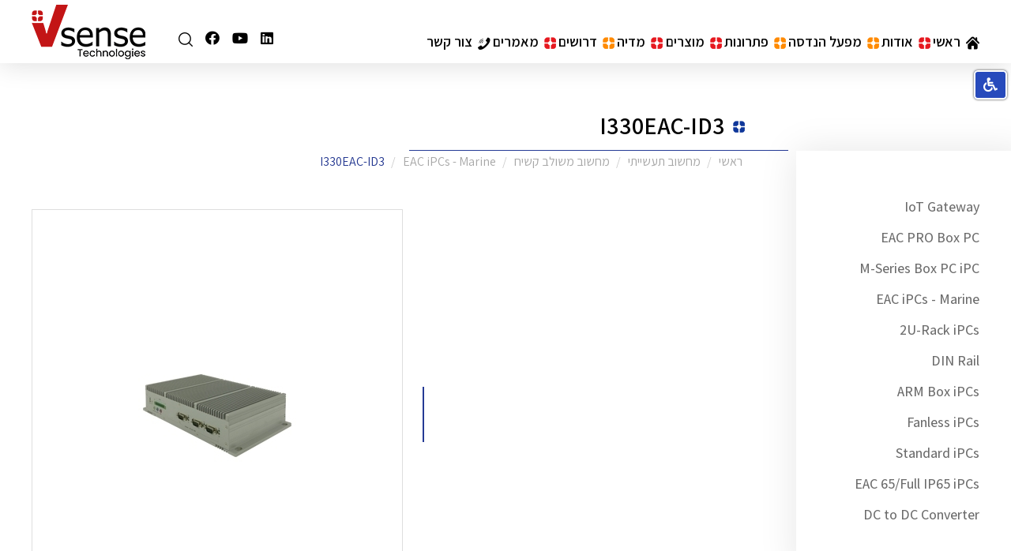

--- FILE ---
content_type: text/html; charset=UTF-8
request_url: https://www.vsense.net/I330EAC-ID3
body_size: 11349
content:
<!DOCTYPE html>
<html lang="he" dir="rtl">
  
    <head>
      <title>I330EAC-ID3 Share</title>
	<meta name="description" content="i330eac-id3 embedded industrial automation controller" />
  <meta name="keywords" content="מחשב,טבלט,מסכים,צבאי,מסכי,למים,עמיד,פנס,מסך,רפואיים,עמידים,לאבק,נגיעה,לחיצה,מוקשח,ip67,תעשיתיים,תעשייתי,קשיח,מקלדת,קשיחה,אנדרואיד,חלונות,טאבלט,windows,קשיחים,מחשבים" />
  
  <link rel="canonical" href="https://www.vsense.net/I330EAC-ID3"/>

	<meta name="image" property="og:image" content="https://www.vsense.net/files/search/catalog/I330EAC_ID3_L.jpg" />
	
	<link rel="shortcut icon" href="/files/favic.png" type="image/png">
	<link rel="icon" href="/files/favic.png" type="image/png">

 <!-- https://www.vsense.net/index.php?langpage=heb&dir=site&page=catalog&op=item&cs=4998 -->


      <meta charset="utf-8">
      <meta http-equiv="X-UA-Compatible" content="IE=edge">
      <meta name="format-detection" content="telephone=no">
      <meta http-equiv="content-type" content="text/html; charset=UTF-8">
      <meta name="viewport" content="width=device-width, initial-scale=1">
      <link href="https://fonts.googleapis.com/css?family=Assistant:300,400,500,600,700,800&amp;subset=hebrew" rel="stylesheet">
      <link href="/assets/css/plugins-rtl.css?v=161" rel="stylesheet">
      <link href="/assets/css/styles-rtl.css?v=0.3" rel="stylesheet">
      <!--[if lte IE 9]>
        <script src="https://oss.maxcdn.com/html5shiv/3.7.3/html5shiv.min.js"></script>
        <script src="https://oss.maxcdn.com/respond/1.4.2/respond.min.js"></script>
        <link href="/assets/css/styles-ie.css" rel="stylesheet">
      <![endif]-->

      <!-- <meta property="og:url" content="https://www.vsense.net/">
      <meta property="og:type" content="website">
      <meta property="og:title" content="">
      <meta property="og:description" content=""> -->

      

      <!-- Google Tag Manager -->
<script>(function(w,d,s,l,i){w[l]=w[l]||[];w[l].push({'gtm.start':
new Date().getTime(),event:'gtm.js'});var f=d.getElementsByTagName(s)[0],
j=d.createElement(s),dl=l!='dataLayer'?'&l='+l:'';j.async=true;j.src=
'https://www.googletagmanager.com/gtm.js?id='+i+dl;f.parentNode.insertBefore(j,f);
})(window,document,'script','dataLayer','GTM-PNKCKL');</script>
<!-- End Google Tag Manager -->

<!-- Global site tag (gtag.js) - Google Analytics -->
<script async src="https://www.googletagmanager.com/gtag/js?id=G-LNF5XS0H8R"></script>
<script>
  window.dataLayer = window.dataLayer || [];
  function gtag(){dataLayer.push(arguments);}
  gtag('js', new Date());

  gtag('config', 'G-LNF5XS0H8R');
</script>
      <script>
        FontAwesomeConfig = { searchPseudoElements: true };
      </script>
      <style>
      .logo-new {
          float: right;
          width: 33.33%;
      }

      .help-block {
    color: #a94442 !important;
}

.custom-form {
    color: red;
    font-weight: bold;
}

a.eng-new {
    background: #C31516;
    color: white;
    font-weight: bold;
    padding: 40p;
    width: 180px;
    text-align: center;
    border-radius: 7px;
    margin-bottom: 36px;
}

.form-group input {
    direction: rtl;
}

      </style>

    </head>
    <body class="">
      
<!-- Google Tag Manager (noscript) -->
<noscript><iframe src="https://www.googletagmanager.com/ns.html?id=GTM-PNKCKL"
height="0" width="0" style="display:none;visibility:hidden"></iframe></noscript>
<!-- End Google Tag Manager (noscript) -->

<script> function gtag_report_conversion(url) { var callback = function () { if (typeof(url) != 'undefined') { window.location = url; } }; gtag('event', 'conversion', { 'send_to': 'AW-671081386/7vH3CL7q8r8BEKrH_78C', 'event_callback': callback }); return false; } </script>
<script>
(function() {
	
	var options = {"active":"1","mode":"1","height":"45","background":"#dddddd","link":"index.php?langpage=heb&dir=site&page=content&cs=5024","he":{"button":"\u05e7\u05d1\u05dc","privacy":"\u05de\u05d3\u05d9\u05e0\u05d9\u05d5\u05ea \u05d4\u05e4\u05e8\u05d8\u05d9\u05d5\u05ea","text":"\u05dc\u05d9\u05d3\u05d9\u05e2\u05ea\u05da, \u05d1\u05d0\u05ea\u05e8 \u05d6\u05d4 \u05e0\u05e2\u05e9\u05d4 \u05e9\u05d9\u05de\u05d5\u05e9 \u05d1\u05e7\u05d1\u05e6\u05d9 Cookies. \u05d4\u05de\u05e9\u05da \u05d2\u05dc\u05d9\u05e9\u05d4 \u05d1\u05d0\u05ea\u05e8 \u05de\u05d4\u05d5\u05d5\u05d4 \u05d4\u05e1\u05db\u05de\u05d4 \u05dc\u05e9\u05d9\u05de\u05d5\u05e9 \u05d6\u05d4. \u05dc\u05de\u05d9\u05d3\u05e2 \u05e0\u05d5\u05e1\u05e3 \u05e2\u05dc {link}"},"en":{"button":"Accept","privacy":"Privacy Policy","text":"Please note, this site uses cookies. By continuing to browse the site, you agree to this use. For more information, see the {link}."},"script":""};
		
	//
	options.run = function() {
		if (!!!options.script) return;
		
		//
		const container = document.createElement("div");
		container.innerHTML = options.script;
		document.body.appendChild(container);
		
		//
		const scripts = container.querySelectorAll("script");
		scripts.forEach(script => {
			const newScript = document.createElement("script");
			if (script.src) newScript.src = script.src;
				else newScript.textContent = script.textContent;
			document.head.appendChild(newScript);
			script.remove(); // Remove the old script tag
			});		
		
		};
	
	//
	options.cleanup = async function(wl) {
		const all = await cookieStore.getAll();
		await Promise.all(all.map(c => {
			if (c.name.indexOf(wl)>=0) return;
			cookieStore.delete({name: c.name, path: c.path, domain: c.domain });
			}));
		};
	
	//
	options.render = function() {
		
		//
		if (sessionStorage.getItem("cookies13") == "accepted") options.run();
		
		// hide
		if (sessionStorage.getItem("cookies13") == "accepted" && options.mode == 1) return;
		
		//
		if (sessionStorage.getItem("cookies13") != "accepted") options.cleanup("csmeadmin");
		
		// language
		options.lang =  document.documentElement.lang.toLowerCase();
		if (options.lang=="heb") options.lang = "he";
		if (options.lang=="eng") options.lang = "en";
		if (!!!options[options.lang]) options.lang = "he";
		options.text = options[options.lang].text;
		options.text = options.text.replaceAll("{link}",'<a href="/'+options.link+'">'+options[options.lang].privacy+'</a>');
		
		// layout
		options.wrap = document.createElement("div");
		options.message = document.createElement("div");
		options.button = document.createElement("div");
		options.wrap.appendChild(options.message);
		options.wrap.appendChild(options.button);
		document.body.appendChild(options.wrap);
		
		// content
		options.message.innerHTML = options.text;
		options.button.innerHTML = options[options.lang].button;		

		// style
		options.wrap.className = "cookies13wrap";
		options.message.className = "cookies13message";
		options.button.className = "cookies13button";
		options.css = [];
		options.css.push('.cookies13spacer { box-sizing:border-box;padding:0;margin:0; }');
		options.css.push('.cookies13wrap { background:'+options.background+'; min-height: '+options.height+'px; position: fixed; z-index:999999; left:0px; right: 0px; bottom: 0px; box-sizing: border-box; display: flex; align-items: center; gap: 20px; justify-content: space-between; padding: 0px 20px 0px 20px; }');
		options.css.push('.cookies13message { color: #000000; font-size:18px; }');
		options.css.push('@media(max-width:780px){ .cookies13message { font-size:13px; } }');
		options.css.push('.cookies13button { color: white; background-color: #5cb85c; min-width: 60px; text-align: center; padding: 5px 10px 5px 10px; font-size: 18px; cursor: pointer; border: none; box-sizing:border-box;margin:0;border-radius: 3px; }');
		options.css.push('.cookies13button:hover { background-color: #449d44; }');
		options.style = document.createElement("style");
		options.style.textContent = options.css.join("\n");
		document.head.appendChild(options.style);
	
		// bottom spacer
		options.spacer = document.createElement("div");
		options.spacer.className = "cookies13spacer";		
		options.spacer.style.height = options.wrap.offsetHeight+"px";
		document.body.appendChild(options.spacer);
		window.addEventListener("resize", function() { options.spacer.style.height = options.wrap.clientHeight+"px"; } );	
	
		// accept
		options.button.addEventListener("click",function(event) {
			sessionStorage.setItem("cookies13", "accepted");
			if (options.mode==1) {
				options.spacer.remove();
				options.wrap.remove();
				}
			if (options.mode==2) {
				options.button.remove();
				}
			options.run();
			});
		
		};
	
	//
	if (document.readyState !== "loading") options.render();
		else document.addEventListener("DOMContentLoaded", function(event) { options.render(); });
		
	})();	
</script>	
		

          <!-- header -->
<header class="main-header sb-slide">
	<div class="header-desktop">

		<div class="section-limit">

			<nav class="main-navi">
								<ul>
										<li>
													<a class="" href="/."><img src="files/menu/thumbsrc/home_menu.png" alt="ראשי">ראשי</a>
						
						
											</li>
										<li>
													<a class="" href="/index.php?dir=site&amp;page=content&amp;cs=5015"><img src="files/menu/thumbsrc/red.png" alt="אודות">אודות</a>
						
						
													<div class="dropmenu-items">
								<div class="section-limit">
									<div class="drop-inner">
										<div class="drop-inner__right">
											<ul class="drop-menu__ul">
																									<li  >

														<a href="/index.php?dir=site&amp;page=content&amp;cs=5015">אודות ויסנס</a>
																											</li>


																									<li  >

														<a href="/קוד-שירות">קוד שירות</a>
																											</li>


																									<li  >

														<a href="/עמידה-בתקנים">הסמכות</a>
																											</li>


																							</ul>
										</div>
										<div class="drop-inner__left">
										</div>
									</div>
								</div>
							</div>
											</li>
										<li>
													<a class="" href="/שירותים"><img src="files/menu/thumbsrc/orange.png" alt="מפעל הנדסה">מפעל הנדסה</a>
						
						
											</li>
										<li>
													<a class="" href="/פתרונות-ויסנס"><img src="files/menu/thumbsrc/orange.png" alt="פתרונות">פתרונות</a>
						
						
											</li>
										<li>
													<a class="" href="/מוצרים"><img src="files/menu/thumbsrc/red.png" alt="מוצרים">מוצרים</a>
						
						
													<div class="drop-menu">
								<div class="section-limit">
									<div class="drop-inner">
										<div class="drop-inner__right">
											<ul class="drop-menu__ul">
																									<li class="activeli" >

														<a href="/פתרונות-תקשורת">תקשורת רדיו</a>
																												<div class="drop-menu drop-menu_inner">
															<ul>
																																<li><a href="/index.php?dir=site&amp;page=catalog&amp;op=category&amp;cs=4170">New Products</a></li>
																
																																<li><a href="/פתרונות-סלולאר">IoT / Cellular</a></li>
																
																																<li><a href="/Point-To-Point">PMDDL</a></li>
																<div class="d-line"></div>
																																<li><a href="/index.php?dir=site&amp;page=catalog&amp;op=category&amp;cs=4152">Spread Spectrum</a></li>
																
																																<li><a href="/index.php?dir=site&amp;page=catalog&amp;op=category&amp;cs=4156">Pico Series</a></li>
																
																																<li><a href="/index.php?dir=site&amp;page=catalog&amp;op=category&amp;cs=4148">Amplifiers</a></li>
																<div class="d-line"></div>
																																<li><a href="/תוכנות-ובקרה"> Software &amp; Utilities</a></li>
																
																																<li><a href="/index.php?dir=site&amp;page=catalog&amp;op=category&amp;cs=3312">Antenna</a></li>
																
																																<li><a href="/index.php?dir=site&amp;page=catalog&amp;op=category&amp;cs=4256">RF Accessories</a></li>
																<div class="d-line"></div>
																																<li><a href="/index.php?dir=site&amp;page=catalog&amp;op=category&amp;cs=4138">Multi SIM</a></li>
																
																																<li><a href="/index.php?dir=site&amp;page=catalog&amp;op=category&amp;cs=4268">LoRa Solution</a></li>
																
																															</ul>
														</div>
																											</li>


																									<li  >

														<a href="https://www.vsense.net/index.php?dir=site&amp;page=catalog&amp;op=category&amp;cs=4302">מערכות הינע אווירי</a>
																											</li>


																									<li  >

														<a href="/ביטחון">ביטחון</a>
																												<div class="drop-menu drop-menu_inner">
															<ul>
																																<li><a href="/index.php?dir=site&amp;page=catalog&amp;op=item&amp;cs=6340">מערכות תחקור ווידאו</a></li>
																
																																<li><a href="/index.php?dir=site&amp;page=catalog&amp;op=category&amp;cs=4240">ווידאו טקטי </a></li>
																
																																<li><a href="/index.php?dir=site&amp;page=catalog&amp;op=category&amp;cs=4242">אלקטרו אופטיקה</a></li>
																<div class="d-line"></div>
																																<li><a href="/index.php?dir=site&amp;page=catalog&amp;op=category&amp;cs=4142">מערכות הצצה מבצעיות </a></li>
																
																																<li><a href="/פיתוח-מוצרים">פיתוח מוצרים</a></li>
																
																																<li><a href="/ארונות-תקשורת-ביטחון">ארונות תקשורת</a></li>
																<div class="d-line"></div>
																															</ul>
														</div>
																											</li>


																									<li  >

														<a href="/טכנולוגיות-ימיות-ויסנס">טכנולוגיות ימיות</a>
																												<div class="drop-menu drop-menu_inner">
															<ul>
																																<li><a href="/רובוטיקה-תת-ימית">רובוטיקה תת ימית</a></li>
																
																																<li><a href="/תקשורת">תקשורת </a></li>
																
																																<li><a href="/מחברים-לסביבה-ימית">מחברים לסביבה ימית</a></li>
																<div class="d-line"></div>
																																<li><a href="/כבלים">כבלים</a></li>
																
																																<li><a href="/הלחמות-וגיפורים">הלחמות וגיפורים </a></li>
																
																																<li><a href="/טרמינציה ">טרמינציה </a></li>
																<div class="d-line"></div>
																																<li><a href="/כננות">כננות</a></li>
																
																																<li><a href="/מערכות-נגררות">מערכות נגררות</a></li>
																
																																<li><a href="/מערכות-צילום-טכנולוגיות-ימיות">מערכות צילום</a></li>
																<div class="d-line"></div>
																																<li><a href="/מערכות-תאורה">מערכות תאורה</a></li>
																
																																<li><a href="/סנסורים-ימיים">סנסורים ימיים</a></li>
																
																																<li><a href="/מערכות-סונאר">מערכות סונאר</a></li>
																<div class="d-line"></div>
																																<li><a href="/מקורות-קול">מקורות קול</a></li>
																
																																<li><a href="/מצופים">מצופים</a></li>
																
																																<li><a href="/מארזים-אטומים">מארזים אטומים</a></li>
																<div class="d-line"></div>
																																<li><a href="/פרויקטים">פרויקטים</a></li>
																
																															</ul>
														</div>
																											</li>


																									<li  >

														<a href="/index.php?dir=site&amp;page=catalog&amp;op=category&amp;cs=4262">ייצור ופיתוח לפי דרישה</a>
																											</li>


																							</ul>
										</div>
										<div class="drop-inner__left">
										</div>
									</div>
								</div>
							</div>
											</li>
										<li>
													<a class="" href="/index.php?dir=site&amp;page=content&amp;cs=3014"><img src="files/menu/thumbsrc/red.png" alt="מדיה">מדיה</a>
						
						
													<div class="dropmenu-items">
								<div class="section-limit">
									<div class="drop-inner">
										<div class="drop-inner__right">
											<ul class="drop-menu__ul">
																									<li  >

														<a href="/ארכיון-חדשות">חדשות</a>
																											</li>


																									<li  >

														<a href="/index.php?langpage=heb&amp;dir=site&amp;page=content&amp;cs=3014">תערוכות</a>
																											</li>


																									<li  >

														<a href="/שותפים-עיסקיים-ויסנס">שותפים עיסקיים</a>
																											</li>


																									<li  >

														<a href="/פתרונות-תקשורת-ויסנס">מאמרים</a>
																											</li>


																							</ul>
										</div>
										<div class="drop-inner__left">
										</div>
									</div>
								</div>
							</div>
											</li>
										<li>
													<a class="" href="/דרושים"><img src="files/menu/thumbsrc/orange.png" alt="דרושים">דרושים</a>
						
						
											</li>
										<li>
													<a class="" href="/מאמרים-מקצועיים"><img src="files/menu/thumbsrc/red.png" alt="מאמרים">מאמרים</a>
						
						
											</li>
										<li>
													<a class="" href="/יצירת-קשר"><img src="files/menu/thumbsrc/call.png" alt="צור קשר">צור קשר</a>
						
						
													<div class="dropmenu-items">
								<div class="section-limit">
									<div class="drop-inner">
										<div class="drop-inner__right">
											<ul class="drop-menu__ul">
																									<li  >

														<a href="/פנייה-לתמיכה-טכנית">תמיכה טכנית</a>
																											</li>


																									<li  >

														<a href="https://www.vsense.net/index.php?dir=site&amp;page=forms&amp;cs=5027&amp;langpage=heb">טופס RMA</a>
																											</li>


																							</ul>
										</div>
										<div class="drop-inner__left">
										</div>
									</div>
								</div>
							</div>
											</li>
										</li>
				</ul>
			</nav>



			<div class="logo">
				<a href="https://www.linkedin.com/company/vsense-technologies" target="_blank" class="search-h" style="margin-left: 12px;" >
					<i class="fab fa-linkedin"></i>
				</a>
				<a href="https://www.youtube.com/channel/UCciecn8qKfGj7DJ3JILs__w?view_as=subscriber" target="_blank" class="search-h"  style="margin-left: 12px;" >
					<i class="fab fa-youtube"></i>
				</a>
				<a href="https://www.facebook.com/vsensetechnologies" target="_blank" class="search-h"  style="margin-left: 12px;" >
					<i class="fab fa-facebook"></i>
				</a>
				<a href="#" class="search-h" data-toggle="modal" data-target="#popap-search-id">
					<img src="/assets/images/loupe.png" alt="חיפוש" />
				</a>
				<a href="/."><img src="/assets/images/logo.png" alt="ויסנס טכנולוגיות: מערכות תקשורת | תכנון וייצור רתמות צבאיות חיווט תעופתי "></a>
			</div>

		</div>

	</div>

	<div class="header-mobile">
				<a class="header-mobile__logo" href="/."><img src="/assets/images/logo.png" alt="ויסנס טכנולוגיות: מערכות תקשורת | תכנון וייצור רתמות צבאיות חיווט תעופתי "></a>
		<button class="mobile-menu-btn hamburger hamburger--spin" type="button">
			<span class="hamburger-box">
				<span class="hamburger-inner"></span>
			</span>
		</button>
		<div class="header-mobile__tel">
			<a href="tel:072-2113111"><i class="fas fa-phone" aria-hidden="true"></i><span class="sr-only">טלפון</span></a>
			<a href="#" class="search-h" data-toggle="modal" data-target="#popap-search-id">
				<i class="far fa-search"></i>
			</a>
		</div>
	</div>
</header><!-- header ends -->
  <div id="sb-site">
    <main>
      <div class="wrapper-all-content wrap-all-content-not-banner">
	<div class="section-limit">
		<div class="wrap-content wrap-content_pt0">

			<div class="content">
				<div class="content__top">
					<h1 class="catalog-title catalog-title_long">
						<div class="catalog-title__bg">
							<div class="catalog-title__inner" style="border-bottom: 1px solid #253a96;">
								<img src="/files/menu/thumbsrc/blue.png" alt="I330EAC-ID3 ">I330EAC-ID3 

								
							</div>
						</div>
					</h1>
				</div>
				<div class="content__right">
					<div class="cont-nav" style="margin: 0;">
																		<a href="/IoT-Gateway-VSENSE" 
						class="cont-nav__item cont-nav__item_blue ">IoT Gateway</a>
														
												<a href="/EAC-PRO-Box-PC" 
						class="cont-nav__item cont-nav__item_blue "> EAC PRO Box PC</a>
														
												<a href="/M-Series-Box-PC-iPC" 
						class="cont-nav__item cont-nav__item_blue ">M-Series Box PC iPC</a>
														
												<a href="/EAC-iPCs-Marine" 
						class="cont-nav__item cont-nav__item_blue ">EAC iPCs - Marine</a>
														
												<a href="/2U-Rack-iPCs" 
						class="cont-nav__item cont-nav__item_blue ">2U-Rack iPCs</a>
														
												<a href="/DIN-Rail" 
						class="cont-nav__item cont-nav__item_blue ">DIN Rail</a>
														
												<a href="/ARM-Box-iPCs" 
						class="cont-nav__item cont-nav__item_blue ">ARM Box iPCs</a>
														
												<a href="/Fanless-iPCs" 
						class="cont-nav__item cont-nav__item_blue ">Fanless iPCs</a>
														
												<a href="/Standard-iPCs" 
						class="cont-nav__item cont-nav__item_blue ">Standard iPCs</a>
														
												<a href="/Full-IP65-iPCs" 
						class="cont-nav__item cont-nav__item_blue ">EAC 65/Full IP65 iPCs</a>
														
												<a href="/Brackets" 
						class="cont-nav__item cont-nav__item_blue ">DC to DC Converter</a>
														
											</div>
				</div>
				<div class="content__left">
					<ol class="breadcrumb">
			<li><a href="/מוצרים">ראשי</a></li>
						<li><a href="/פתרונות-מחשוב-Winmate">מחשוב תעשייתי</a></li>
					<li><a href="/מחשוב-משולב-קשיח-VSENSE">מחשוב משולב קשיח </a></li>
						<li><a href="/EAC-iPCs-Marine">EAC iPCs - Marine</a></li>
		<li class="active">I330EAC-ID3 </li>
		</ol>

					<div class="prod-item">
						<div class="prod-item__right">

							<div class="prod-item__text content-text">
								
							</div>

						</div>
						<div class="prod-item__left">
							<div class="product-item-gallery-block" id="itemGallery">
								<a class="product-item-gallery" href="/files/catalog/media/I330EAC_ID3_L.jpg">
									<img src="files/catalog/thumb/I330EAC_ID3_L.jpg" alt="I330EAC-ID3 ">
									<span class="label-zoom"></span>
								</a>
								<div class="clearfix"></div>
							</div>
						</div>
					</div>

										<section class="wrapper-tabs-product">
						<div class="tabs">
							<ul class="nav nav-tabs nav-tabs-responsive">
																							<li class=" active">
									<a href="#tab-product_1" data-toggle="tab">
										<span class="text">יתרונות המוצר</span>
									</a>
								</li>
																<li class="next ">
									<a href="#tab-product_2" data-toggle="tab">
										<span class="text">מפרטים טכניים</span>
									</a>
								</li>
															
								
							</ul>
						</div>
						<div class="tab-content tab-content-product-item">
																							<div class="tab-pane fade in active" id="tab-product_1">
									<div class="wrap-tab-product-item">
										<div class="row">
											<div class="col-md-12 col-xs-12">
												<div class="content-text">
													<ul dir="ltr">
	<li>Design for Industrial Automation, M2M application</li>
	<li>Onboard Atom Dual Core D2550 1.86 GHz Processor</li>
	<li>1 x DDR3 SODIMM, max. 4GB</li>
	<li>3 x RS422/485 communication with isolation protection</li>
	<li>Support 8 GPIO by Phoenix type Terminal Block</li>
	<li>2x Giga LAN, 2x USB, 1x VGA, 1x Line in, Line out, Micro In</li>
	<li>Fanless, High efficiency thermal design w/ sealed construction</li>
	<li>1.5KV DC power isolation resistance</li>
</ul>

												</div>
											</div>
										</div>
									</div>
								</div>
																<div class="tab-pane fade " id="tab-product_2">
									<div class="wrap-tab-product-item">
										<div class="row">
											<div class="col-md-12 col-xs-12">
												<div class="content-text">
													<p><a href="/files/Winmate/I330EAC_ID3.pdf">I330EAC-ID3</a></p>

												</div>
											</div>
										</div>
									</div>
								</div>
																<div class="tab-pane fade " id="tab-product_3">
									<div class="wrap-tab-product-item">
										<div class="row">
											<div class="col-md-12 col-xs-12">
												<div class="content-text">
													
												</div>
											</div>
										</div>
									</div>
								</div>
																<div class="tab-pane fade " id="tab-product_4">
									<div class="wrap-tab-product-item">
										<div class="row">
											<div class="col-md-12 col-xs-12">
												<div class="content-text">
													
												</div>
											</div>
										</div>
									</div>
								</div>
																<div class="tab-pane fade " id="tab-product_5">
									<div class="wrap-tab-product-item">
										<div class="row">
											<div class="col-md-12 col-xs-12">
												<div class="content-text">
													
												</div>
											</div>
										</div>
									</div>
								</div>
																<div class="tab-pane fade " id="tab-product_6">
									<div class="wrap-tab-product-item">
										<div class="row">
											<div class="col-md-12 col-xs-12">
												<div class="content-text">
													
												</div>
											</div>
										</div>
									</div>
								</div>
															
							
						</div>
					</section>
					
					     

					<div class="section-limit">
												<div class="clearfix"></div>
      					</div>

				</div>
			</div>

		</div>

	</div>
		<section class="similars sec-padd">
		<div class="section-limit">
			<div class="decor-prods"></div>
			<div class="similars__title title title_mb title_tac">
				עוד מוצרים שעשויים לעניין אותך
			</div>
			<div class="similars__items" id="similar-slider">
								<div class="similars__item">
					


<a href="/index.php?dir=site&page=catalog&op=item&cs=5422" class="product-box">
	<div class="product-box__img">
		<img src="files/catalog/thumb/Winmate_IoT_Gateway_Type_C_EAC_Mini_EACIL21_L.jpg" alt="EACIL21">
	</div>
	<div class="product-box__title">EACIL21</div>
	<div class="product-box__text">IoT Gateway EAC with USB Type-C Output</div>
	<div class="product-box__link">
		<span>לצפייה במוצר</span>
	</div>
</a>
				</div>
								<div class="similars__item">
					


<a href="/index.php?dir=site&page=catalog&op=item&cs=5000" class="product-box">
	<div class="product-box__img">
		<img src="files/catalog/thumb/Winmate_Waterproof_IoT_Gateway_EACIL67_L.jpg" alt="EACIL67">
	</div>
	<div class="product-box__title">EACIL67</div>
	<div class="product-box__text">Full IP67 IoT Gateway EAC 
</div>
	<div class="product-box__link">
		<span>לצפייה במוצר</span>
	</div>
</a>
				</div>
								<div class="similars__item">
					


<a href="/I330EAC-IK3" class="product-box">
	<div class="product-box__img">
		<img src="files/catalog/thumb/I330EAC_IH3_L.jpg" alt="I330EAC-IK3">
	</div>
	<div class="product-box__title">I330EAC-IK3</div>
	<div class="product-box__text"> EAC Marine IPC</div>
	<div class="product-box__link">
		<span>לצפייה במוצר</span>
	</div>
</a>
				</div>
							</div>
		</div>
	</section>
	</div>
    </main>
  </div>
  <footer>
	<div class="ftr-wrap">
		<div class="section-limit section-limit_wide">
			<div class="ftr-wrap__right">
				<div class="ftr-logo">
					<a href="/."><img src="/assets/images/ftr-logo.png" alt="ויסנס טכנולוגיות: מערכות תקשורת | תכנון וייצור רתמות צבאיות חיווט תעופתי "></a>
				</div>
				<ul class="ftr-contact">
										<li>
						<span>ויסנס טכנולוגיות בע”מ</span>
					</li>
					
										<li><img src="/assets/images/map.png" alt="Address" class="bottom_img">
						<span>צבי ברגמן 16, פתח תקווה </span>
					</li>
															<li><img src="/assets/images/tel.png" alt="טלפון" class="bottom_img">
						<a href="tel:072-2113111">072-2113111</a></li>
															<li><img src="/assets/images/fax.png" alt="Fax" class="bottom_img">
						<a href="mailto:03-5422557">03-5422557</a></li>
														</ul>
			</div>
			<div class="ftr-wrap__left">
												<div class="link-col">
					<div class="ftr-wrap-links">
		<ul>
<li><a href="/תקשורת-רחפנים">תקשורת רחפנים</a></li>
<li><a href="/index.php?dir=site&amp;page=services&amp;op=category&amp;cs=11">תכנון הנדסי</a></li>
<li><a href="/index.php?dir=site&amp;page=services&amp;op=category&amp;cs=9">הרכבת מכלולים</a><a href="/חיווט-צבאי"><br /></a></li>
<li><a href="/%D7%A4%D7%AA%D7%A8%D7%95%D7%A0%D7%95%D7%AA-%D7%AA%D7%A7%D7%A9%D7%95%D7%A8%D7%AA"><span lang="EN-US" style="font-size: 11.0pt; font-family: 'Assistant SemiBold'; mso-fareast-font-family: Calibri; mso-fareast-theme-font: minor-latin; mso-ligatures: standardcontextual; mso-ansi-language: EN-US; mso-fareast-language: #2000; mso-bidi-language: HE;">microhard</span></a></li>
</ul>
</div>				</div>
																<div class="link-col">
					<div class="ftr-wrap-links">
		<ul>
<li><a href="/חיווט-צבאי">חיווט צבאי</a></li>
<li><a href="/פנייה-לתמיכה-טכנית">תמיכה טכנית</a></li>
<li><a href="/index.php?dir=site&amp;page=forms&amp;cs=5027&amp;langpage=heb">טופס RMA</a></li>
<li><a href="/שירות-לקוחות">שירות לקוחות</a></li>
</ul>
</div>				</div>
																<div class="link-col">
					<div class="ftr-wrap-links">
		<ul>
<li><a href="/מדיניות-החברה">מדיניות החברה</a></li>
<li><a href="/files/customer_form.pdf">טופס פתיחת לקוח</a></li>
<li><a href="/SITEMAP">מפת אתר</a><a href="/חיווט-צבאי"><br /></a></li>
<li><a href="/מאמרים-מקצועיים">מאמרים מקצועיים</a></li>
<li><a href="/privacy-policy">מדיניות פרטיות</a></li>
<li><a href="/תנאי-שימוש-באתר">תנאי שימוש באתר</a></li>
</ul>
</div>				</div>
												<div class="clearfix"></div>
			</div>
						<div class="clearfix"></div>
			<hr class="hr-footer-bottom">
			<div class="site-footer__credit-holder">
				<div class="site-footer-credit">
    <a class="cs_logo_png cs_logo_png_white" title="simply-smart.com | סימפלי סמארט | בניית אתר אינטרנט | בניית אתרים | קידום אתרים" target="_blank" href="http://www.simply-smart.com">
        <span class="sr-only">simply-smart.com | סימפלי סמארט | בניית אתר אינטרנט | בניית אתרים | קידום אתרים</span>
    </a>
</div>
			</div>
		</div>
	</div>
</footer>
<!-- footer ends -->
  <!-- side-bar -->
<div class="sb-slidebar sb-right sb-style-push">
	<nav>
		<ul class="sb-menu">
			<!-- <li class="text-center" style="height:48px;padding-top:13px; border-bottom:1px solid rgba(0,0,0,.1);">
				<a style="display:inline; border:0;" href="/index.php?language=heb" target="_top">עברית</a>
				<span style="display:inline;color:#000;"> | </span>
				<a style="display:inline;border:0;" href="/index.php?language=eng">English</a>
			</li> -->
							<li class="">
					
					<a class="" href="/.">ראשי</a>
									</li>

							<li class="hasSub">
					<i class="fas fa-chevron-down"></i>
					<a class="" href="/index.php?dir=site&amp;page=content&amp;cs=5015">אודות</a>
											<ul>
															<li class="">
									
									<a href="/index.php?dir=site&amp;page=content&amp;cs=5015"><i class="fas fa-angle-left"></i>אודות ויסנס</a>
																	</li>
															<li class="">
									
									<a href="/קוד-שירות"><i class="fas fa-angle-left"></i>קוד שירות</a>
																	</li>
															<li class="">
									
									<a href="/עמידה-בתקנים"><i class="fas fa-angle-left"></i>הסמכות</a>
																	</li>
													
						</ul>
									</li>

							<li class="">
					
					<a class="" href="/שירותים">מפעל הנדסה</a>
									</li>

							<li class="">
					
					<a class="" href="/פתרונות-ויסנס">פתרונות</a>
									</li>

							<li class="hasSub">
					<i class="fas fa-chevron-down"></i>
					<a class="" href="/מוצרים">מוצרים</a>
											<ul>
															<li class="hasSub">
									<i class="fas fa-chevron-down"></i>
									<a href="/פתרונות-תקשורת"><i class="fas fa-angle-left"></i>תקשורת רדיו</a>
																			<ul>
																							<li><a href="/index.php?dir=site&amp;page=catalog&amp;op=category&amp;cs=4170"><i class="fas fa-angle-left"></i>New Products</a></li>
																							<li><a href="/פתרונות-סלולאר"><i class="fas fa-angle-left"></i>IoT / Cellular</a></li>
																							<li><a href="/Point-To-Point"><i class="fas fa-angle-left"></i>PMDDL</a></li>
																							<li><a href="/index.php?dir=site&amp;page=catalog&amp;op=category&amp;cs=4152"><i class="fas fa-angle-left"></i>Spread Spectrum</a></li>
																							<li><a href="/index.php?dir=site&amp;page=catalog&amp;op=category&amp;cs=4156"><i class="fas fa-angle-left"></i>Pico Series</a></li>
																							<li><a href="/index.php?dir=site&amp;page=catalog&amp;op=category&amp;cs=4148"><i class="fas fa-angle-left"></i>Amplifiers</a></li>
																							<li><a href="/תוכנות-ובקרה"><i class="fas fa-angle-left"></i> Software &amp; Utilities</a></li>
																							<li><a href="/index.php?dir=site&amp;page=catalog&amp;op=category&amp;cs=3312"><i class="fas fa-angle-left"></i>Antenna</a></li>
																							<li><a href="/index.php?dir=site&amp;page=catalog&amp;op=category&amp;cs=4256"><i class="fas fa-angle-left"></i>RF Accessories</a></li>
																							<li><a href="/index.php?dir=site&amp;page=catalog&amp;op=category&amp;cs=4138"><i class="fas fa-angle-left"></i>Multi SIM</a></li>
																							<li><a href="/index.php?dir=site&amp;page=catalog&amp;op=category&amp;cs=4268"><i class="fas fa-angle-left"></i>LoRa Solution</a></li>
																					</ul>
																	</li>
															<li class="">
									
									<a href="https://www.vsense.net/index.php?dir=site&amp;page=catalog&amp;op=category&amp;cs=4302"><i class="fas fa-angle-left"></i>מערכות הינע אווירי</a>
																	</li>
															<li class="hasSub">
									<i class="fas fa-chevron-down"></i>
									<a href="/ביטחון"><i class="fas fa-angle-left"></i>ביטחון</a>
																			<ul>
																							<li><a href="/index.php?dir=site&amp;page=catalog&amp;op=item&amp;cs=6340"><i class="fas fa-angle-left"></i>מערכות תחקור ווידאו</a></li>
																							<li><a href="/index.php?dir=site&amp;page=catalog&amp;op=category&amp;cs=4240"><i class="fas fa-angle-left"></i>ווידאו טקטי </a></li>
																							<li><a href="/index.php?dir=site&amp;page=catalog&amp;op=category&amp;cs=4242"><i class="fas fa-angle-left"></i>אלקטרו אופטיקה</a></li>
																							<li><a href="/index.php?dir=site&amp;page=catalog&amp;op=category&amp;cs=4142"><i class="fas fa-angle-left"></i>מערכות הצצה מבצעיות </a></li>
																							<li><a href="/פיתוח-מוצרים"><i class="fas fa-angle-left"></i>פיתוח מוצרים</a></li>
																							<li><a href="/ארונות-תקשורת-ביטחון"><i class="fas fa-angle-left"></i>ארונות תקשורת</a></li>
																					</ul>
																	</li>
															<li class="hasSub">
									<i class="fas fa-chevron-down"></i>
									<a href="/טכנולוגיות-ימיות-ויסנס"><i class="fas fa-angle-left"></i>טכנולוגיות ימיות</a>
																			<ul>
																							<li><a href="/רובוטיקה-תת-ימית"><i class="fas fa-angle-left"></i>רובוטיקה תת ימית</a></li>
																							<li><a href="/תקשורת"><i class="fas fa-angle-left"></i>תקשורת </a></li>
																							<li><a href="/מחברים-לסביבה-ימית"><i class="fas fa-angle-left"></i>מחברים לסביבה ימית</a></li>
																							<li><a href="/כבלים"><i class="fas fa-angle-left"></i>כבלים</a></li>
																							<li><a href="/הלחמות-וגיפורים"><i class="fas fa-angle-left"></i>הלחמות וגיפורים </a></li>
																							<li><a href="/טרמינציה "><i class="fas fa-angle-left"></i>טרמינציה </a></li>
																							<li><a href="/כננות"><i class="fas fa-angle-left"></i>כננות</a></li>
																							<li><a href="/מערכות-נגררות"><i class="fas fa-angle-left"></i>מערכות נגררות</a></li>
																							<li><a href="/מערכות-צילום-טכנולוגיות-ימיות"><i class="fas fa-angle-left"></i>מערכות צילום</a></li>
																							<li><a href="/מערכות-תאורה"><i class="fas fa-angle-left"></i>מערכות תאורה</a></li>
																							<li><a href="/סנסורים-ימיים"><i class="fas fa-angle-left"></i>סנסורים ימיים</a></li>
																							<li><a href="/מערכות-סונאר"><i class="fas fa-angle-left"></i>מערכות סונאר</a></li>
																							<li><a href="/מקורות-קול"><i class="fas fa-angle-left"></i>מקורות קול</a></li>
																							<li><a href="/מצופים"><i class="fas fa-angle-left"></i>מצופים</a></li>
																							<li><a href="/מארזים-אטומים"><i class="fas fa-angle-left"></i>מארזים אטומים</a></li>
																							<li><a href="/פרויקטים"><i class="fas fa-angle-left"></i>פרויקטים</a></li>
																					</ul>
																	</li>
															<li class="">
									
									<a href="/index.php?dir=site&amp;page=catalog&amp;op=category&amp;cs=4262"><i class="fas fa-angle-left"></i>ייצור ופיתוח לפי דרישה</a>
																	</li>
													
						</ul>
									</li>

							<li class="hasSub">
					<i class="fas fa-chevron-down"></i>
					<a class="" href="/index.php?dir=site&amp;page=content&amp;cs=3014">מדיה</a>
											<ul>
															<li class="">
									
									<a href="/ארכיון-חדשות"><i class="fas fa-angle-left"></i>חדשות</a>
																	</li>
															<li class="">
									
									<a href="/index.php?langpage=heb&amp;dir=site&amp;page=content&amp;cs=3014"><i class="fas fa-angle-left"></i>תערוכות</a>
																	</li>
															<li class="">
									
									<a href="/שותפים-עיסקיים-ויסנס"><i class="fas fa-angle-left"></i>שותפים עיסקיים</a>
																	</li>
															<li class="">
									
									<a href="/פתרונות-תקשורת-ויסנס"><i class="fas fa-angle-left"></i>מאמרים</a>
																	</li>
													
						</ul>
									</li>

							<li class="">
					
					<a class="" href="/דרושים">דרושים</a>
									</li>

							<li class="">
					
					<a class="" href="/מאמרים-מקצועיים">מאמרים</a>
									</li>

							<li class="hasSub">
					<i class="fas fa-chevron-down"></i>
					<a class="" href="/יצירת-קשר">צור קשר</a>
											<ul>
															<li class="">
									
									<a href="/פנייה-לתמיכה-טכנית"><i class="fas fa-angle-left"></i>תמיכה טכנית</a>
																	</li>
															<li class="">
									
									<a href="https://www.vsense.net/index.php?dir=site&amp;page=forms&amp;cs=5027&amp;langpage=heb"><i class="fas fa-angle-left"></i>טופס RMA</a>
																	</li>
													
						</ul>
									</li>

						<li class=" ">
				<a href="https://www.linkedin.com/company/vsense-technologies" target="_blank" class="search-h" style="margin-left: 12px;" >
					<i class="fab fa-linkedin"></i>
				</a>
			</li>
			<li class=" ">
				<a href="https://www.youtube.com/channel/UCciecn8qKfGj7DJ3JILs__w?view_as=subscriber" target="_blank" class="search-h"  style="margin-left: 12px;" >
					<i class="fab fa-youtube"></i>
				</a>
			</li>
			<li class=" ">
				<a href="https://www.facebook.com/vsensetechnologies" target="_blank" class="search-h"  style="margin-left: 12px;" >
					<i class="fab fa-facebook"></i>
				</a>
			</li>
		</ul>
	</nav>
</div>
<!-- side-bar ends -->
	  <div id="popap-search-id" class="wrapper-popup-search modal fade">
  <i data-dismiss="modal" class="btn-close-popup fa fa-times fa-2x" aria-hidden="true"></i>
  <div class="main-popup-search">
    <div class="main-popup-search_width-limit">
      <div class="row">
        <div class="col-md-12 col-xs-12">
          <form class="popup-search-form" action="/index.php?dir=site&page=search" method="get">
            <input type="hidden" name="dir" value="site">
            <input type="hidden" name="page" value="search">
            <div class="popup-search-form_relative">
              <label class="sr-only" for="lbl_search">חיפוש</label>
              <input id="lbl_search" type="search" class="popup-search-form__input" name="q" autofocus placeholder="חיפוש..." autocomplete="off">
              <button type="submit" class="popup-search-form__btn-search"><span class="sr-only">search btn</span><i class="fa fa-search fa-lg" aria-hidden="true"></i></button>
            </div>
          </form>
        </div>
      </div>
    </div>
  </div>
</div>
  <div id="DONTENTER" class="desktop accessibility_wrapper">
    <div class="desktop accessibility_menu">

                  
                  
                           
                            
                                                  
                           
                           
         
                
                  
      	<div id="quickMenu" class="shortcut_menu" >
      		<div class="shortcut_menu_links">
      		<a title="תפריט נגישות" tabindex="1" onclick="openNMenuLinks();goToSelector($(&#039;#accessibilityLink&#039;));"  >תפריט נגישות</a>
      		<a title="תפריט ראשי" tabindex="1" onclick="goToSelector($(&#039;.main-navi &gt; ul &gt; li:first-child a&#039;) , $(&#039;.main-navi&#039;) , 'a, input');" >תפריט ראשי</a>

          
                			<a title="תפריט שפות" tabindex="1" onclick="goToSelector($(&#039;.contact-and-lang .contact-and-lang__lang&#039;), $(&#039;.contact-and-lang&#039;) , 'a, button, input, select, textarea');" >תפריט שפות</a>
          
          
      		<a title="תוכן מרכזי" tabindex="1" onclick="goToSelector($(&#039;h1&#039;) , $(&#039;.wrapper-all-content&#039;) , 'h1,h2,h3,h4,h5,h6, a, img,p:not(:empty), button, input, select, textarea');" >תוכן מרכזי</a>
      		<a title="תוכן תחתון" tabindex="1" onclick="goToSelector($(&#039;footer&#039;), $(&#039;footer&#039;), 'p:not(:empty) , a ,img , button, input, select, textarea,.ftr-checkbox');">תוכן תחתון</a>
      		<a title="צור קשר" tabindex="1" onclick="window.location='index.php?dir=site&amp;page=forms&amp;cs=5001'" >צור קשר</a>

                		</div>
      	</div>

      	<div class="mainNmenu" >
      	<a id="accessibilityLink" tabindex="1"><span class="fas fa-wheelchair"></span> <span class="accessibility-text"></span></a>
      		<div class="accessibilityLinks links">
      		<a tabindex="1" onclick="goToSelector( $(&#039;.shortcut_menu&#039;).children(&#039;div&#039;).children(&#039;a:first-child&#039;) );" class="hide-accessibility-link-mobile" > <span class="fas fa-keyboard"></span> &nbsp;מקלדת קיצורי דרך</a>
      		<a tabindex="1" id="ColorBlindedBtn" onclick="accessibilityColors.ColorBlinded();"> <span class="fas fa-eye-slash"></span> &nbsp; התאמה לעוורי צבעים</a>
      		<a tabindex="1" id="HeaveySightedBlackBtn" onclick="accessibilityColors.HeaveySightedBlack();"> <span class="fas fa-eye-slash"></span> &nbsp; התאמה לכבדי ראיה (שחור)</a>
      		<a tabindex="1" id="HeaveySightedWhiteBtn" onclick="accessibilityColors.HeaveySightedWhite();"> <span class="fas fa-eye-slash"></span> &nbsp; התאמה לכבדי ראיה (לבן)</a>
      		<a tabindex="1" id="flickerBtn" onclick="Warp_Flickerblocks();"> <span class="fab fa-flickr"></span> &nbsp; חוסם הבהובים</a>
      		<a style="text-align:center;">
						<span tabindex="1" id="fontsize_4" onclick="accessibilityFonts.resizeTo(4)" class="fas fa-font fa-3x"></span>
						<span tabindex="1" id="fontsize_2" onclick="accessibilityFonts.resizeTo(2)" class="fas fa-font fa-2x"></span>
						<span tabindex="1" id="fontsize_0" onclick="accessibilityFonts.resizeTo(0)" class="fas fa-font fa-lg"></span>
					</a>
      		<a tabindex="1" href="/index.php?dir=site&amp;page=content&amp;cs=5014" target="_blank" ><span class="fas fa-info-circle"></span> &nbsp; הצהרת נגישות</a>
      		<a tabindex="1" onclick="turnOffAccessibility()" ><span class="fas fa-power-off"></span> &nbsp; בטל נגישות</a>
      		</div>
      	</div>
    </div>
</div>

      <script src="https://www.google.com/recaptcha/api.js?render=6LemTT0nAAAAAL65Dk7LeZYCuT-0_Hg-t6pG6GuO"></script>
      <script>
        grecaptcha.ready(function() {
        // do request for recaptcha token
        // response is promise with passed token
            grecaptcha.execute('6LemTT0nAAAAAL65Dk7LeZYCuT-0_Hg-t6pG6GuO', {action:'validate_captcha'}).then(function(token) {
                // add token value to form
                console.log('token',token);
                var myEle = document.getElementById('g-recaptcha-response-my');
                if(myEle){
                  myEle.value = token;
                }
                var myEle2 = document.getElementById('g-recaptcha-response-my2');
                if(myEle2){
                  myEle2.value = token;
                }
                var myEle3 = document.getElementById('g-recaptcha-response-my3');
                if(myEle3){
                  myEle3.value = token;
                }
                var myEle4 = document.getElementById('g-recaptcha-response-my4');
                if(myEle4){
                  myEle4.value = token;
                }
                var myEle5 = document.getElementById('g-recaptcha-response-my5');
                if(myEle5){
                  myEle5.value = token;
                }

            });
        });
      </script>
      <!-- scripts -->
      <script src="/assets/javascript/libraries/jquery.min.js"></script>
      <script src="/assets/javascript/plugins.min.js"></script>
      <script src="/assets/javascript/app.min.js?v=161"></script>
			      
      <script> //to dump worked correctly
        if($('.print_v').length){
          var printR = $('.print_v').html();
          $('body').append('<div class="print_v not-remove" style="left:0;">'+printR+'</div>');
          $('.print_v').remove(':not(".not-remove")');
        }
        $(document).ready(function(){
          console.log('YTPEnd');
          jQuery('#P1').on("YTPEnd",function(e){
            setTimeout(function(){
              jQuery("#P1").YTPStop();
              jQuery("#P1").YTPPlay();
            },300);
          });




        });
      </script>

      <script>
window.addEventListener('load', function () {
  // נותנים קצת זמן לכל הפלגינים לסיים לשנות את ה-DOM
  setTimeout(function () {

    // עוברים על כל הטפסים באתר
    document.querySelectorAll('form').forEach(function (form) {

      // אם כבר יש צ'קבוקס מדיניות פרטיות בטופס – רק מוודאים שהוא נראה
      var existing = form.querySelector('#accept_policy');
      if (existing) {
        existing.style.display = 'inline-block';
        existing.style.opacity = '1';
        existing.style.position = 'static';
        existing.style.width = 'auto';
        existing.style.height = 'auto';
        existing.style.webkitAppearance = 'checkbox';
        existing.style.mozAppearance = 'checkbox';
        existing.style.appearance = 'checkbox';

        var row = existing.closest('.policy-row');
        if (row) {
          row.style.display = 'block';
          row.style.visibility = 'visible';
          row.style.height = 'auto';
        }
        return;
      }

      // אם אין בכלל accept_policy – בונים אחד חדש לפני כפתור השליחה
      var submitCol = form.querySelector('button.btn-form');
      if (!submitCol) return;

      // מוצאים את ה־div העוטף של הכפתור (col-...)
      var submitWrapper = submitCol.closest('[class*="col-"]') || submitCol.parentNode;

      // יוצרים בלוק חדש לצ'קבוקס
      var policyDiv = document.createElement('div');
      policyDiv.className = 'col-sm-12 col-xs-12 policy-row';
      policyDiv.style.cssText = 'clear:both; text-align:right; direction:rtl; width:100%; margin-bottom:10px;';

      policyDiv.innerHTML = ''
        + '<input type="checkbox" id="accept_policy" name="accept_policy" value="1" '
        + 'style="display:inline-block;width:auto;height:auto;position:static;'
        + 'margin-left:6px;opacity:1;-webkit-appearance:checkbox;'
        + '-moz-appearance:checkbox;appearance:checkbox;">'
        + '<label for="accept_policy" style="cursor:pointer;display:inline-block;">'
        + 'בלחיצה על כפתור השליחה, אני מסכים לתנאי '
        + '<a href="/privacy-policy" style="color:#337ab7;" target="_blank" rel="noopener">מדיניות הפרטיות</a>'
        + '</label>';

      // מכניסים את הצ'קבוקס לפני כפתור השליחה
      submitWrapper.parentNode.insertBefore(policyDiv, submitWrapper);
    });

  }, 500); // חצי שנייה שיהיה לכל הפלגינים זמן לשחק עם ה-DOM
});
</script>

    </body>


</html>


--- FILE ---
content_type: text/html; charset=utf-8
request_url: https://www.google.com/recaptcha/api2/anchor?ar=1&k=6LemTT0nAAAAAL65Dk7LeZYCuT-0_Hg-t6pG6GuO&co=aHR0cHM6Ly93d3cudnNlbnNlLm5ldDo0NDM.&hl=en&v=PoyoqOPhxBO7pBk68S4YbpHZ&size=invisible&anchor-ms=20000&execute-ms=30000&cb=e98w1wizgumu
body_size: 48809
content:
<!DOCTYPE HTML><html dir="ltr" lang="en"><head><meta http-equiv="Content-Type" content="text/html; charset=UTF-8">
<meta http-equiv="X-UA-Compatible" content="IE=edge">
<title>reCAPTCHA</title>
<style type="text/css">
/* cyrillic-ext */
@font-face {
  font-family: 'Roboto';
  font-style: normal;
  font-weight: 400;
  font-stretch: 100%;
  src: url(//fonts.gstatic.com/s/roboto/v48/KFO7CnqEu92Fr1ME7kSn66aGLdTylUAMa3GUBHMdazTgWw.woff2) format('woff2');
  unicode-range: U+0460-052F, U+1C80-1C8A, U+20B4, U+2DE0-2DFF, U+A640-A69F, U+FE2E-FE2F;
}
/* cyrillic */
@font-face {
  font-family: 'Roboto';
  font-style: normal;
  font-weight: 400;
  font-stretch: 100%;
  src: url(//fonts.gstatic.com/s/roboto/v48/KFO7CnqEu92Fr1ME7kSn66aGLdTylUAMa3iUBHMdazTgWw.woff2) format('woff2');
  unicode-range: U+0301, U+0400-045F, U+0490-0491, U+04B0-04B1, U+2116;
}
/* greek-ext */
@font-face {
  font-family: 'Roboto';
  font-style: normal;
  font-weight: 400;
  font-stretch: 100%;
  src: url(//fonts.gstatic.com/s/roboto/v48/KFO7CnqEu92Fr1ME7kSn66aGLdTylUAMa3CUBHMdazTgWw.woff2) format('woff2');
  unicode-range: U+1F00-1FFF;
}
/* greek */
@font-face {
  font-family: 'Roboto';
  font-style: normal;
  font-weight: 400;
  font-stretch: 100%;
  src: url(//fonts.gstatic.com/s/roboto/v48/KFO7CnqEu92Fr1ME7kSn66aGLdTylUAMa3-UBHMdazTgWw.woff2) format('woff2');
  unicode-range: U+0370-0377, U+037A-037F, U+0384-038A, U+038C, U+038E-03A1, U+03A3-03FF;
}
/* math */
@font-face {
  font-family: 'Roboto';
  font-style: normal;
  font-weight: 400;
  font-stretch: 100%;
  src: url(//fonts.gstatic.com/s/roboto/v48/KFO7CnqEu92Fr1ME7kSn66aGLdTylUAMawCUBHMdazTgWw.woff2) format('woff2');
  unicode-range: U+0302-0303, U+0305, U+0307-0308, U+0310, U+0312, U+0315, U+031A, U+0326-0327, U+032C, U+032F-0330, U+0332-0333, U+0338, U+033A, U+0346, U+034D, U+0391-03A1, U+03A3-03A9, U+03B1-03C9, U+03D1, U+03D5-03D6, U+03F0-03F1, U+03F4-03F5, U+2016-2017, U+2034-2038, U+203C, U+2040, U+2043, U+2047, U+2050, U+2057, U+205F, U+2070-2071, U+2074-208E, U+2090-209C, U+20D0-20DC, U+20E1, U+20E5-20EF, U+2100-2112, U+2114-2115, U+2117-2121, U+2123-214F, U+2190, U+2192, U+2194-21AE, U+21B0-21E5, U+21F1-21F2, U+21F4-2211, U+2213-2214, U+2216-22FF, U+2308-230B, U+2310, U+2319, U+231C-2321, U+2336-237A, U+237C, U+2395, U+239B-23B7, U+23D0, U+23DC-23E1, U+2474-2475, U+25AF, U+25B3, U+25B7, U+25BD, U+25C1, U+25CA, U+25CC, U+25FB, U+266D-266F, U+27C0-27FF, U+2900-2AFF, U+2B0E-2B11, U+2B30-2B4C, U+2BFE, U+3030, U+FF5B, U+FF5D, U+1D400-1D7FF, U+1EE00-1EEFF;
}
/* symbols */
@font-face {
  font-family: 'Roboto';
  font-style: normal;
  font-weight: 400;
  font-stretch: 100%;
  src: url(//fonts.gstatic.com/s/roboto/v48/KFO7CnqEu92Fr1ME7kSn66aGLdTylUAMaxKUBHMdazTgWw.woff2) format('woff2');
  unicode-range: U+0001-000C, U+000E-001F, U+007F-009F, U+20DD-20E0, U+20E2-20E4, U+2150-218F, U+2190, U+2192, U+2194-2199, U+21AF, U+21E6-21F0, U+21F3, U+2218-2219, U+2299, U+22C4-22C6, U+2300-243F, U+2440-244A, U+2460-24FF, U+25A0-27BF, U+2800-28FF, U+2921-2922, U+2981, U+29BF, U+29EB, U+2B00-2BFF, U+4DC0-4DFF, U+FFF9-FFFB, U+10140-1018E, U+10190-1019C, U+101A0, U+101D0-101FD, U+102E0-102FB, U+10E60-10E7E, U+1D2C0-1D2D3, U+1D2E0-1D37F, U+1F000-1F0FF, U+1F100-1F1AD, U+1F1E6-1F1FF, U+1F30D-1F30F, U+1F315, U+1F31C, U+1F31E, U+1F320-1F32C, U+1F336, U+1F378, U+1F37D, U+1F382, U+1F393-1F39F, U+1F3A7-1F3A8, U+1F3AC-1F3AF, U+1F3C2, U+1F3C4-1F3C6, U+1F3CA-1F3CE, U+1F3D4-1F3E0, U+1F3ED, U+1F3F1-1F3F3, U+1F3F5-1F3F7, U+1F408, U+1F415, U+1F41F, U+1F426, U+1F43F, U+1F441-1F442, U+1F444, U+1F446-1F449, U+1F44C-1F44E, U+1F453, U+1F46A, U+1F47D, U+1F4A3, U+1F4B0, U+1F4B3, U+1F4B9, U+1F4BB, U+1F4BF, U+1F4C8-1F4CB, U+1F4D6, U+1F4DA, U+1F4DF, U+1F4E3-1F4E6, U+1F4EA-1F4ED, U+1F4F7, U+1F4F9-1F4FB, U+1F4FD-1F4FE, U+1F503, U+1F507-1F50B, U+1F50D, U+1F512-1F513, U+1F53E-1F54A, U+1F54F-1F5FA, U+1F610, U+1F650-1F67F, U+1F687, U+1F68D, U+1F691, U+1F694, U+1F698, U+1F6AD, U+1F6B2, U+1F6B9-1F6BA, U+1F6BC, U+1F6C6-1F6CF, U+1F6D3-1F6D7, U+1F6E0-1F6EA, U+1F6F0-1F6F3, U+1F6F7-1F6FC, U+1F700-1F7FF, U+1F800-1F80B, U+1F810-1F847, U+1F850-1F859, U+1F860-1F887, U+1F890-1F8AD, U+1F8B0-1F8BB, U+1F8C0-1F8C1, U+1F900-1F90B, U+1F93B, U+1F946, U+1F984, U+1F996, U+1F9E9, U+1FA00-1FA6F, U+1FA70-1FA7C, U+1FA80-1FA89, U+1FA8F-1FAC6, U+1FACE-1FADC, U+1FADF-1FAE9, U+1FAF0-1FAF8, U+1FB00-1FBFF;
}
/* vietnamese */
@font-face {
  font-family: 'Roboto';
  font-style: normal;
  font-weight: 400;
  font-stretch: 100%;
  src: url(//fonts.gstatic.com/s/roboto/v48/KFO7CnqEu92Fr1ME7kSn66aGLdTylUAMa3OUBHMdazTgWw.woff2) format('woff2');
  unicode-range: U+0102-0103, U+0110-0111, U+0128-0129, U+0168-0169, U+01A0-01A1, U+01AF-01B0, U+0300-0301, U+0303-0304, U+0308-0309, U+0323, U+0329, U+1EA0-1EF9, U+20AB;
}
/* latin-ext */
@font-face {
  font-family: 'Roboto';
  font-style: normal;
  font-weight: 400;
  font-stretch: 100%;
  src: url(//fonts.gstatic.com/s/roboto/v48/KFO7CnqEu92Fr1ME7kSn66aGLdTylUAMa3KUBHMdazTgWw.woff2) format('woff2');
  unicode-range: U+0100-02BA, U+02BD-02C5, U+02C7-02CC, U+02CE-02D7, U+02DD-02FF, U+0304, U+0308, U+0329, U+1D00-1DBF, U+1E00-1E9F, U+1EF2-1EFF, U+2020, U+20A0-20AB, U+20AD-20C0, U+2113, U+2C60-2C7F, U+A720-A7FF;
}
/* latin */
@font-face {
  font-family: 'Roboto';
  font-style: normal;
  font-weight: 400;
  font-stretch: 100%;
  src: url(//fonts.gstatic.com/s/roboto/v48/KFO7CnqEu92Fr1ME7kSn66aGLdTylUAMa3yUBHMdazQ.woff2) format('woff2');
  unicode-range: U+0000-00FF, U+0131, U+0152-0153, U+02BB-02BC, U+02C6, U+02DA, U+02DC, U+0304, U+0308, U+0329, U+2000-206F, U+20AC, U+2122, U+2191, U+2193, U+2212, U+2215, U+FEFF, U+FFFD;
}
/* cyrillic-ext */
@font-face {
  font-family: 'Roboto';
  font-style: normal;
  font-weight: 500;
  font-stretch: 100%;
  src: url(//fonts.gstatic.com/s/roboto/v48/KFO7CnqEu92Fr1ME7kSn66aGLdTylUAMa3GUBHMdazTgWw.woff2) format('woff2');
  unicode-range: U+0460-052F, U+1C80-1C8A, U+20B4, U+2DE0-2DFF, U+A640-A69F, U+FE2E-FE2F;
}
/* cyrillic */
@font-face {
  font-family: 'Roboto';
  font-style: normal;
  font-weight: 500;
  font-stretch: 100%;
  src: url(//fonts.gstatic.com/s/roboto/v48/KFO7CnqEu92Fr1ME7kSn66aGLdTylUAMa3iUBHMdazTgWw.woff2) format('woff2');
  unicode-range: U+0301, U+0400-045F, U+0490-0491, U+04B0-04B1, U+2116;
}
/* greek-ext */
@font-face {
  font-family: 'Roboto';
  font-style: normal;
  font-weight: 500;
  font-stretch: 100%;
  src: url(//fonts.gstatic.com/s/roboto/v48/KFO7CnqEu92Fr1ME7kSn66aGLdTylUAMa3CUBHMdazTgWw.woff2) format('woff2');
  unicode-range: U+1F00-1FFF;
}
/* greek */
@font-face {
  font-family: 'Roboto';
  font-style: normal;
  font-weight: 500;
  font-stretch: 100%;
  src: url(//fonts.gstatic.com/s/roboto/v48/KFO7CnqEu92Fr1ME7kSn66aGLdTylUAMa3-UBHMdazTgWw.woff2) format('woff2');
  unicode-range: U+0370-0377, U+037A-037F, U+0384-038A, U+038C, U+038E-03A1, U+03A3-03FF;
}
/* math */
@font-face {
  font-family: 'Roboto';
  font-style: normal;
  font-weight: 500;
  font-stretch: 100%;
  src: url(//fonts.gstatic.com/s/roboto/v48/KFO7CnqEu92Fr1ME7kSn66aGLdTylUAMawCUBHMdazTgWw.woff2) format('woff2');
  unicode-range: U+0302-0303, U+0305, U+0307-0308, U+0310, U+0312, U+0315, U+031A, U+0326-0327, U+032C, U+032F-0330, U+0332-0333, U+0338, U+033A, U+0346, U+034D, U+0391-03A1, U+03A3-03A9, U+03B1-03C9, U+03D1, U+03D5-03D6, U+03F0-03F1, U+03F4-03F5, U+2016-2017, U+2034-2038, U+203C, U+2040, U+2043, U+2047, U+2050, U+2057, U+205F, U+2070-2071, U+2074-208E, U+2090-209C, U+20D0-20DC, U+20E1, U+20E5-20EF, U+2100-2112, U+2114-2115, U+2117-2121, U+2123-214F, U+2190, U+2192, U+2194-21AE, U+21B0-21E5, U+21F1-21F2, U+21F4-2211, U+2213-2214, U+2216-22FF, U+2308-230B, U+2310, U+2319, U+231C-2321, U+2336-237A, U+237C, U+2395, U+239B-23B7, U+23D0, U+23DC-23E1, U+2474-2475, U+25AF, U+25B3, U+25B7, U+25BD, U+25C1, U+25CA, U+25CC, U+25FB, U+266D-266F, U+27C0-27FF, U+2900-2AFF, U+2B0E-2B11, U+2B30-2B4C, U+2BFE, U+3030, U+FF5B, U+FF5D, U+1D400-1D7FF, U+1EE00-1EEFF;
}
/* symbols */
@font-face {
  font-family: 'Roboto';
  font-style: normal;
  font-weight: 500;
  font-stretch: 100%;
  src: url(//fonts.gstatic.com/s/roboto/v48/KFO7CnqEu92Fr1ME7kSn66aGLdTylUAMaxKUBHMdazTgWw.woff2) format('woff2');
  unicode-range: U+0001-000C, U+000E-001F, U+007F-009F, U+20DD-20E0, U+20E2-20E4, U+2150-218F, U+2190, U+2192, U+2194-2199, U+21AF, U+21E6-21F0, U+21F3, U+2218-2219, U+2299, U+22C4-22C6, U+2300-243F, U+2440-244A, U+2460-24FF, U+25A0-27BF, U+2800-28FF, U+2921-2922, U+2981, U+29BF, U+29EB, U+2B00-2BFF, U+4DC0-4DFF, U+FFF9-FFFB, U+10140-1018E, U+10190-1019C, U+101A0, U+101D0-101FD, U+102E0-102FB, U+10E60-10E7E, U+1D2C0-1D2D3, U+1D2E0-1D37F, U+1F000-1F0FF, U+1F100-1F1AD, U+1F1E6-1F1FF, U+1F30D-1F30F, U+1F315, U+1F31C, U+1F31E, U+1F320-1F32C, U+1F336, U+1F378, U+1F37D, U+1F382, U+1F393-1F39F, U+1F3A7-1F3A8, U+1F3AC-1F3AF, U+1F3C2, U+1F3C4-1F3C6, U+1F3CA-1F3CE, U+1F3D4-1F3E0, U+1F3ED, U+1F3F1-1F3F3, U+1F3F5-1F3F7, U+1F408, U+1F415, U+1F41F, U+1F426, U+1F43F, U+1F441-1F442, U+1F444, U+1F446-1F449, U+1F44C-1F44E, U+1F453, U+1F46A, U+1F47D, U+1F4A3, U+1F4B0, U+1F4B3, U+1F4B9, U+1F4BB, U+1F4BF, U+1F4C8-1F4CB, U+1F4D6, U+1F4DA, U+1F4DF, U+1F4E3-1F4E6, U+1F4EA-1F4ED, U+1F4F7, U+1F4F9-1F4FB, U+1F4FD-1F4FE, U+1F503, U+1F507-1F50B, U+1F50D, U+1F512-1F513, U+1F53E-1F54A, U+1F54F-1F5FA, U+1F610, U+1F650-1F67F, U+1F687, U+1F68D, U+1F691, U+1F694, U+1F698, U+1F6AD, U+1F6B2, U+1F6B9-1F6BA, U+1F6BC, U+1F6C6-1F6CF, U+1F6D3-1F6D7, U+1F6E0-1F6EA, U+1F6F0-1F6F3, U+1F6F7-1F6FC, U+1F700-1F7FF, U+1F800-1F80B, U+1F810-1F847, U+1F850-1F859, U+1F860-1F887, U+1F890-1F8AD, U+1F8B0-1F8BB, U+1F8C0-1F8C1, U+1F900-1F90B, U+1F93B, U+1F946, U+1F984, U+1F996, U+1F9E9, U+1FA00-1FA6F, U+1FA70-1FA7C, U+1FA80-1FA89, U+1FA8F-1FAC6, U+1FACE-1FADC, U+1FADF-1FAE9, U+1FAF0-1FAF8, U+1FB00-1FBFF;
}
/* vietnamese */
@font-face {
  font-family: 'Roboto';
  font-style: normal;
  font-weight: 500;
  font-stretch: 100%;
  src: url(//fonts.gstatic.com/s/roboto/v48/KFO7CnqEu92Fr1ME7kSn66aGLdTylUAMa3OUBHMdazTgWw.woff2) format('woff2');
  unicode-range: U+0102-0103, U+0110-0111, U+0128-0129, U+0168-0169, U+01A0-01A1, U+01AF-01B0, U+0300-0301, U+0303-0304, U+0308-0309, U+0323, U+0329, U+1EA0-1EF9, U+20AB;
}
/* latin-ext */
@font-face {
  font-family: 'Roboto';
  font-style: normal;
  font-weight: 500;
  font-stretch: 100%;
  src: url(//fonts.gstatic.com/s/roboto/v48/KFO7CnqEu92Fr1ME7kSn66aGLdTylUAMa3KUBHMdazTgWw.woff2) format('woff2');
  unicode-range: U+0100-02BA, U+02BD-02C5, U+02C7-02CC, U+02CE-02D7, U+02DD-02FF, U+0304, U+0308, U+0329, U+1D00-1DBF, U+1E00-1E9F, U+1EF2-1EFF, U+2020, U+20A0-20AB, U+20AD-20C0, U+2113, U+2C60-2C7F, U+A720-A7FF;
}
/* latin */
@font-face {
  font-family: 'Roboto';
  font-style: normal;
  font-weight: 500;
  font-stretch: 100%;
  src: url(//fonts.gstatic.com/s/roboto/v48/KFO7CnqEu92Fr1ME7kSn66aGLdTylUAMa3yUBHMdazQ.woff2) format('woff2');
  unicode-range: U+0000-00FF, U+0131, U+0152-0153, U+02BB-02BC, U+02C6, U+02DA, U+02DC, U+0304, U+0308, U+0329, U+2000-206F, U+20AC, U+2122, U+2191, U+2193, U+2212, U+2215, U+FEFF, U+FFFD;
}
/* cyrillic-ext */
@font-face {
  font-family: 'Roboto';
  font-style: normal;
  font-weight: 900;
  font-stretch: 100%;
  src: url(//fonts.gstatic.com/s/roboto/v48/KFO7CnqEu92Fr1ME7kSn66aGLdTylUAMa3GUBHMdazTgWw.woff2) format('woff2');
  unicode-range: U+0460-052F, U+1C80-1C8A, U+20B4, U+2DE0-2DFF, U+A640-A69F, U+FE2E-FE2F;
}
/* cyrillic */
@font-face {
  font-family: 'Roboto';
  font-style: normal;
  font-weight: 900;
  font-stretch: 100%;
  src: url(//fonts.gstatic.com/s/roboto/v48/KFO7CnqEu92Fr1ME7kSn66aGLdTylUAMa3iUBHMdazTgWw.woff2) format('woff2');
  unicode-range: U+0301, U+0400-045F, U+0490-0491, U+04B0-04B1, U+2116;
}
/* greek-ext */
@font-face {
  font-family: 'Roboto';
  font-style: normal;
  font-weight: 900;
  font-stretch: 100%;
  src: url(//fonts.gstatic.com/s/roboto/v48/KFO7CnqEu92Fr1ME7kSn66aGLdTylUAMa3CUBHMdazTgWw.woff2) format('woff2');
  unicode-range: U+1F00-1FFF;
}
/* greek */
@font-face {
  font-family: 'Roboto';
  font-style: normal;
  font-weight: 900;
  font-stretch: 100%;
  src: url(//fonts.gstatic.com/s/roboto/v48/KFO7CnqEu92Fr1ME7kSn66aGLdTylUAMa3-UBHMdazTgWw.woff2) format('woff2');
  unicode-range: U+0370-0377, U+037A-037F, U+0384-038A, U+038C, U+038E-03A1, U+03A3-03FF;
}
/* math */
@font-face {
  font-family: 'Roboto';
  font-style: normal;
  font-weight: 900;
  font-stretch: 100%;
  src: url(//fonts.gstatic.com/s/roboto/v48/KFO7CnqEu92Fr1ME7kSn66aGLdTylUAMawCUBHMdazTgWw.woff2) format('woff2');
  unicode-range: U+0302-0303, U+0305, U+0307-0308, U+0310, U+0312, U+0315, U+031A, U+0326-0327, U+032C, U+032F-0330, U+0332-0333, U+0338, U+033A, U+0346, U+034D, U+0391-03A1, U+03A3-03A9, U+03B1-03C9, U+03D1, U+03D5-03D6, U+03F0-03F1, U+03F4-03F5, U+2016-2017, U+2034-2038, U+203C, U+2040, U+2043, U+2047, U+2050, U+2057, U+205F, U+2070-2071, U+2074-208E, U+2090-209C, U+20D0-20DC, U+20E1, U+20E5-20EF, U+2100-2112, U+2114-2115, U+2117-2121, U+2123-214F, U+2190, U+2192, U+2194-21AE, U+21B0-21E5, U+21F1-21F2, U+21F4-2211, U+2213-2214, U+2216-22FF, U+2308-230B, U+2310, U+2319, U+231C-2321, U+2336-237A, U+237C, U+2395, U+239B-23B7, U+23D0, U+23DC-23E1, U+2474-2475, U+25AF, U+25B3, U+25B7, U+25BD, U+25C1, U+25CA, U+25CC, U+25FB, U+266D-266F, U+27C0-27FF, U+2900-2AFF, U+2B0E-2B11, U+2B30-2B4C, U+2BFE, U+3030, U+FF5B, U+FF5D, U+1D400-1D7FF, U+1EE00-1EEFF;
}
/* symbols */
@font-face {
  font-family: 'Roboto';
  font-style: normal;
  font-weight: 900;
  font-stretch: 100%;
  src: url(//fonts.gstatic.com/s/roboto/v48/KFO7CnqEu92Fr1ME7kSn66aGLdTylUAMaxKUBHMdazTgWw.woff2) format('woff2');
  unicode-range: U+0001-000C, U+000E-001F, U+007F-009F, U+20DD-20E0, U+20E2-20E4, U+2150-218F, U+2190, U+2192, U+2194-2199, U+21AF, U+21E6-21F0, U+21F3, U+2218-2219, U+2299, U+22C4-22C6, U+2300-243F, U+2440-244A, U+2460-24FF, U+25A0-27BF, U+2800-28FF, U+2921-2922, U+2981, U+29BF, U+29EB, U+2B00-2BFF, U+4DC0-4DFF, U+FFF9-FFFB, U+10140-1018E, U+10190-1019C, U+101A0, U+101D0-101FD, U+102E0-102FB, U+10E60-10E7E, U+1D2C0-1D2D3, U+1D2E0-1D37F, U+1F000-1F0FF, U+1F100-1F1AD, U+1F1E6-1F1FF, U+1F30D-1F30F, U+1F315, U+1F31C, U+1F31E, U+1F320-1F32C, U+1F336, U+1F378, U+1F37D, U+1F382, U+1F393-1F39F, U+1F3A7-1F3A8, U+1F3AC-1F3AF, U+1F3C2, U+1F3C4-1F3C6, U+1F3CA-1F3CE, U+1F3D4-1F3E0, U+1F3ED, U+1F3F1-1F3F3, U+1F3F5-1F3F7, U+1F408, U+1F415, U+1F41F, U+1F426, U+1F43F, U+1F441-1F442, U+1F444, U+1F446-1F449, U+1F44C-1F44E, U+1F453, U+1F46A, U+1F47D, U+1F4A3, U+1F4B0, U+1F4B3, U+1F4B9, U+1F4BB, U+1F4BF, U+1F4C8-1F4CB, U+1F4D6, U+1F4DA, U+1F4DF, U+1F4E3-1F4E6, U+1F4EA-1F4ED, U+1F4F7, U+1F4F9-1F4FB, U+1F4FD-1F4FE, U+1F503, U+1F507-1F50B, U+1F50D, U+1F512-1F513, U+1F53E-1F54A, U+1F54F-1F5FA, U+1F610, U+1F650-1F67F, U+1F687, U+1F68D, U+1F691, U+1F694, U+1F698, U+1F6AD, U+1F6B2, U+1F6B9-1F6BA, U+1F6BC, U+1F6C6-1F6CF, U+1F6D3-1F6D7, U+1F6E0-1F6EA, U+1F6F0-1F6F3, U+1F6F7-1F6FC, U+1F700-1F7FF, U+1F800-1F80B, U+1F810-1F847, U+1F850-1F859, U+1F860-1F887, U+1F890-1F8AD, U+1F8B0-1F8BB, U+1F8C0-1F8C1, U+1F900-1F90B, U+1F93B, U+1F946, U+1F984, U+1F996, U+1F9E9, U+1FA00-1FA6F, U+1FA70-1FA7C, U+1FA80-1FA89, U+1FA8F-1FAC6, U+1FACE-1FADC, U+1FADF-1FAE9, U+1FAF0-1FAF8, U+1FB00-1FBFF;
}
/* vietnamese */
@font-face {
  font-family: 'Roboto';
  font-style: normal;
  font-weight: 900;
  font-stretch: 100%;
  src: url(//fonts.gstatic.com/s/roboto/v48/KFO7CnqEu92Fr1ME7kSn66aGLdTylUAMa3OUBHMdazTgWw.woff2) format('woff2');
  unicode-range: U+0102-0103, U+0110-0111, U+0128-0129, U+0168-0169, U+01A0-01A1, U+01AF-01B0, U+0300-0301, U+0303-0304, U+0308-0309, U+0323, U+0329, U+1EA0-1EF9, U+20AB;
}
/* latin-ext */
@font-face {
  font-family: 'Roboto';
  font-style: normal;
  font-weight: 900;
  font-stretch: 100%;
  src: url(//fonts.gstatic.com/s/roboto/v48/KFO7CnqEu92Fr1ME7kSn66aGLdTylUAMa3KUBHMdazTgWw.woff2) format('woff2');
  unicode-range: U+0100-02BA, U+02BD-02C5, U+02C7-02CC, U+02CE-02D7, U+02DD-02FF, U+0304, U+0308, U+0329, U+1D00-1DBF, U+1E00-1E9F, U+1EF2-1EFF, U+2020, U+20A0-20AB, U+20AD-20C0, U+2113, U+2C60-2C7F, U+A720-A7FF;
}
/* latin */
@font-face {
  font-family: 'Roboto';
  font-style: normal;
  font-weight: 900;
  font-stretch: 100%;
  src: url(//fonts.gstatic.com/s/roboto/v48/KFO7CnqEu92Fr1ME7kSn66aGLdTylUAMa3yUBHMdazQ.woff2) format('woff2');
  unicode-range: U+0000-00FF, U+0131, U+0152-0153, U+02BB-02BC, U+02C6, U+02DA, U+02DC, U+0304, U+0308, U+0329, U+2000-206F, U+20AC, U+2122, U+2191, U+2193, U+2212, U+2215, U+FEFF, U+FFFD;
}

</style>
<link rel="stylesheet" type="text/css" href="https://www.gstatic.com/recaptcha/releases/PoyoqOPhxBO7pBk68S4YbpHZ/styles__ltr.css">
<script nonce="cFhaRUUpXf2MNqKs9jObeA" type="text/javascript">window['__recaptcha_api'] = 'https://www.google.com/recaptcha/api2/';</script>
<script type="text/javascript" src="https://www.gstatic.com/recaptcha/releases/PoyoqOPhxBO7pBk68S4YbpHZ/recaptcha__en.js" nonce="cFhaRUUpXf2MNqKs9jObeA">
      
    </script></head>
<body><div id="rc-anchor-alert" class="rc-anchor-alert"></div>
<input type="hidden" id="recaptcha-token" value="[base64]">
<script type="text/javascript" nonce="cFhaRUUpXf2MNqKs9jObeA">
      recaptcha.anchor.Main.init("[\x22ainput\x22,[\x22bgdata\x22,\x22\x22,\[base64]/[base64]/MjU1Ong/[base64]/[base64]/[base64]/[base64]/[base64]/[base64]/[base64]/[base64]/[base64]/[base64]/[base64]/[base64]/[base64]/[base64]/[base64]\\u003d\x22,\[base64]\x22,\x22wow3w4cJMUzDjMOgw65vFHbCg8K/dSPDulIIwrDCjSzCt0DDlwU4wq7Dgj/DvBVNNHhkw77Cgj/ClsK2dxNmY8OLHVbCh8OLw7XDpgbCk8K2U1hRw7JGwpZ/TSbCmD/[base64]/Cp8Ocw5zCq8KBEsKIaRhUARrDgsOrw6ozwoFzQH0Hw7rDpFrDpsKuw5/CnsOQwrjCicOswr0QV8K7SB/CuW7DmsOHwohdC8K/LXTCujfDisOuw6zDisKNYgPCl8KBHyPCvn46WsOQwqPDncKlw4oAH3NLZEXCksKcw6gbTMOjF2PDksK7YH/ClcOpw7FbWMKZE8KTV8KeLsKZwpBfwoDCsSobwqt6w4/DgRhmwqLCrmo+wqTDsnd/CMOPwrhLw6/[base64]/DlFPDv8OzwpQ3dMK9UsKjw59qFsKCP8Otw5/[base64]/Dm141OhE6Dn0Nw47DmzV9RgLCg35wwr/[base64]/DqRPDvy4Ww6TCiy8kZXJnwrl+KcO1PcKXw43ChHzDklrCrsOXYMKKIzJmUDAjw4nDmMK2w5/CiWhGYCTDrFwOAsOIe0BDSS/Dv3TDlwwnwoAFwqcxTcKywqB6w6M4wpF8XsOLdVQyPiHCuk7DqBsARiwfVxzDg8KWw6kzworDp8Oyw4lXwpfClMOPFwZ4wrjCiS/Cq21wTMOZZsOVwqfChcKRwozCu8O9Vg7DhcO8YijCvD5YfXtVwrJTwqQww6vCicKOw6/[base64]/IkbDusKiwqnDt0TCtMO7aMKqw4vCrcKoW8K5RcOrTwDDuMOsQ3jDncOyTsO5MzjCosK+LcKfwot/UcOZw5nCs3Auwpc9ajEQwrDDtmbCl8Otw6PDn8KTNyJrw6TDusOuwrvChFPCkAFUwpFzY8OcQMO5wqHCqsKuwrvCoErCvMONUcKwC8KZwojDpkl8aX5NU8KgYMKmKMKLwp/CrsO4w6Miw4xMw4PCmS0Bwr3Cs2nDoFPCpW3ClE4Ow7vDrcKsMcK2wpZHUTUdwoLCsMOCJXvCjU5gwqkkw4VUHsK5SmAAQ8KQNEnDtTZQwpg2wqDDoMOfcsKdFcOawqtbw6TChsKDTcKQcMKVS8KKFEoIwo3CicK6Bz3Cr0/Cs8KPcU4jXRAiLyrCrsOdIsOrw7daNMK5w6h7NVfClBjChWvCr3DCl8OseirDkMOvN8K6w4w1aMK/[base64]/fMOkwqHCmDbCj8OoLS95WsOVQTxKS8OKMCbDjwMsG8KAw7nCmsKeGVDDqEXDvsO8woDChsO2fMKgw5DCuCvCisKrw69Ewow1HyzDuDIHwp9fwolMDmR+wrbCt8KJEcOYdg/Dg1MDwojDqcONw77DhVkXw5fDmMKrZMK8ShdlUhHDikMsTsOzwrjCu1EaDmpGWA3Ci0LDliQvwqVBAkfCmGXDlmQHZ8O5w7/CtDLDksKEZClbw6F9IGoAw4vCiMO4w7gBwowMw6JvwrjDrzM/cUzCrlYgR8K/MsKRwpTDhDXCvR7ChSh8dcKgwpwqAzHCvsKHwofCiwPDisObw4XCjBp1BCjChRfDvsKPw6BvwpDClSwzw6nDjhY+w57DvxcAHcKwbcKdDMKgwpd9w7nDtsO9GFjDr0rDiyDCtB/DgEbDlDvCnlLCosOwBsKHOMKeO8K4cXDCrlV7wp3Ct2x3GEAcIB/CkWjCqQTCp8KwS1xOwqlywrR4w4rDo8ODJ3wYw6nDusKVwr/DiMOIwqjDk8O+eWjCnSIzJcKXwpbDp34KwqpEMWrCsHh4w7nCkMOXfjbCucKvTcOQw5/DqzUYKsKCwpHCtyVIGcOPw5Eiw6gVw7XDkybDghECI8OXw4Qww441wrUqWsOJDi7DhMKpwocZQMKmOcOQB2bCqMOGdDU3w6g0w5TCvcONeS/[base64]/Doy7CiMO3wpXDoMOCw6rCvsKww5dnfsK+LQPCmMOIPcKVWcKMwrIrw6XDslt5wqDDr19Qw43DmWgicBfCi1bCrMKNwrvDrMO0w4BzSC9Sw4/CpcKXe8KJw754wr/CvMODw7jDtcKhGMOOw67DkGUbw4xXUh0Xw5wAY8OTUTZbw4YfwoDCmjgaw6rCrcOXABV/BBzDmiDCh8OIw67CkMKrwohmJFFQwqTCrj/CncKmaXw4wqHDg8K3wrk9LV1Hw5zDoQXCmsOUwrhyZcKxacOawqfDgnTDqsKew5lvwpczI8ONw50Ob8Kbw5jCl8KRw5zCrFjDucKtwoJHwq1sw5x3YsOHwo1Ewq/[base64]/ClMOew77DhmIZZsOtw5Miw6Z2wqARaUdGLgFFw5nDqBlXKMKXwo8ew5h2wr7DpcKdwpPCli46wrQ1w4c1f1Qow7tcwqdFwrrDghBMw7PCrsOow5NGWcOzfMOXwooKwrvCjELDqcOMw4/[base64]/Dr8KFBXjDq3FcV2HCoF7CnBAeQz4IwqsLw7DDtMOwwqwqBcKUbhQjMsOgS8K7csO8w5lAwo9NGsOuLmQywr7Cl8Oaw4LDnnJOBlPCnTwjeMKYaXTDjGTDs2TCg8OsesOZwozCusOUR8K/TW/CoMOzwpBmw4U9YMOdwqXDqCjCt8KpZT5TwpQswrzCnxrDqHjCuSkkwo1hESrCicOywpfDgcKWaMOSwrbCpyXDiyVOQwrChjsKcUhcwrTCgMOEBsKRw5ovw5PCilrCgMO/HBnCkMKMwrTDgV01w5sewqvCmnfCk8KTwo5Zw783IlnCkwvCs8K4wrYmw7DCt8KgwrzCqcKmCUIWwqjDn1hJLGnCvcKRQ8OnFMKDwpJ6a8KwLMKywpsqPA0iNCcjw53DgmLDpl8KEsKiTXfDmMOVL1LCvcOlasOAw7YkGX/Cq0l0SBfCn141w5ZYwqHDjVARw5QiLMKeUHAOQsOCwpEMw69iagIVI8Oyw5AvTsKCfMKNWMOAZjrCmMOww658w6rDoMO0w4fDksO2Fg7DmMKPKMOSMsKnOn/DhgHDnsOgwo3Ct8Odwpg/wo7Co8KAw4XDo8KwAVpSEsKFwrlmw6DCrVErcETDmW0JF8O5w57DtMKFwo4VfMODGsKDMcOFw4TDvyYTcsO+w4bDrF/DpMONXHsfwqDDoTc8EsOrcGbCj8Klw4kVwr9PwofDoDJXw7DDk8OCw5bDmEhAwr/DgMKGBkwGwqnDo8KTdsK4w59IYWBiw4Ixw6HDrV08wqXCvDxBQjTDnxfCpwTDn8KQWMOywpcuSh7CkyXDnirCqjPDpVMYwoBrwqx7w5PCoA7DjR7Cp8OmPFHCgHPCqsKGA8KHY1kKFHzDnWg/wo/DusKQw7zCisOswpTDuD/[base64]/CtsO5wpXDp3tuJsO+Tz/CgilGw6LCnMKBbhzDgF1bw5DDjiTClDIKGk7CihUMGRw+FsK3w6jCmhnDtMKURkZdwqVrwrDCvU0MPMKgNkbDmHQAw47DrwpHWMOYw5zDgnxjb2jCrsKETh8xUD/Cgk9Wwr91w5I3RENKw44XO8KGUcKDJW4yDF4Rw67Dv8K2DU7DmSIIZ3XCuz1MHsKlB8K3w4treXQ1w5Ukw5HCuWHCscKhwqwndzzDpsOfVErCmysew7dOSjBmAA5Pwo7DpsKGw4nCiMK4wrnDukPChQFMH8O0wrVTZ8KpaF/CsW1cwrnClsKswpTDhcO3w7HDjh/CmgDDucOlw4UowrjDhMO+UntvacK8w4PDrFzDiTbCrDLCmsKaEBRIXmssQh18w50Aw59JwoXDnsK2woRXw4/Ci2fDlFvCri86DsOpFDxTWMKVTcKYw5DDoMKcTRRaw7nDncOIwokaw6vCtsKsR0XCo8KeVFfCn34dwpxWQsKhQRVJw6ANw4omw6/Dr2zCpxdOwr/DucKQw48VQ8KZwpHChcKDw6fDvgTCnT9sDiXDvsO3OyIqwpoGwopyw4LCuhBBB8OKU1QuOnjCtsKIw63DkE1ow4w3E30xIxdhw4YMORI5w7p0w4AVXzJdwq7DkMKEw5PCnMKFwqFzDMOiwo/DgsKAPDPDlFnCisOoG8ORPsOlw7nDjsKqejhecHfCrlA8MMOFbcKAQ38iXkk0wq5uwovCh8KhfxYKFcKWwq7DrsKZI8Klw4nCn8KvPHvClV5qw7dXMm5cwptrw7DCucO+CcKkT3oaVcKpw40CdUUKfj3DlMKbw79Uw6bCkx/DiVtCLHJwwoB1w7DDr8O8wqICworCsQ3Cj8O4NMOGw6fDlsOtRhLDuhjCvcOPwrIvZxYZw5t8wo1xw4LCtCLDvykZLMOQbwBTwqvCnBTDhMOWMsOjLsOKGsO4w7/CjcKLw7JNTys1w6vDpcOxw4/Du8K0w7cITMONUMO5w5MnwoTDuVXCocKCw43CqgfDq3VTbgfCs8Kww7UXw4bDr23CoMOwf8KtO8K5w57Dr8OPw4JVwoLCvHDCmMKMw73DikzDhsO6DsOATcOtYDTCicKCLsKUC25uwoFrw5fDsQrDm8O3w65uwoBVen9/wrzDlMOUw4fCjcOuwrHDjcOYw44ZwqESJsK4T8OFwq/[base64]/CpcOVbljDlsOsw6szw583w5VQwrjCtsKHUMO7w4TDhU3DimjCj8KTfMKLFQ04w6zDlMKUwo7CuDVlw6jCpsKsw4o0M8OhP8OXL8KCSDUpFMKYw53ClggqSsKfCH0adjfChTLDicKyLllGw4/DhEZWwpJnFC3DkGZIwo/DoxzCk2oieGISw7XCtWN2WMOSwpo1wpDDnw8uw4/CqwR4QcO3fcK8RMODDsO+QXjDgBcdw4nChzLDrgFLY8OMw7AZwrPDssOib8OcGmfDvsOrbcOlccKnw7zDm8KHHzhGWMOuw6PCs2TClVYAwr48S8Kwwq3CusOpOyIxecOjw4rDm180XsKDw4rCpHHDtsOBwpRZRWNJwp/[base64]/CumZKw5lOYGXCuRLDgWzCjcOEIsKeAMOKQcOjMRpBMFY1wrFmSsKdw6PCvyYtw5Unw7HDlMKJRMKtw5tSw5PDvBPCgBxDCB/DlnLCqD0nw6hlw7N0e2vCncO0w7vCjcKVw7o2w7fDoMKNw7tHwrJfYcOVAcOHPMO/[base64]/[base64]/CtFgaw4vDqcKOw6k+ecKJw4XDmlkWw5TDpcOUw4QjwoDCszoxb8OUR3/CisKqOsOIwqEIw5gYQyXDvcKkfjbClzgVwrUaCcK0wpfDrXzCpcKVwrZsw7zDvzY8wr4nw5HDs0zCnGbCu8Oyw6nCv3nCt8KZwpfDsMKbwosqw6/[base64]/CkQfDp8OZDsO4S8OdJz1swo9kwpczwpPDsxIcTgcjw6cvOcOqfU4Zw7zCiHgHQRLCmMOhMMOuwplGwqvCnsO3e8KAw6vDr8KXPy3CncKqPcOhw6nDlS8Rwq0Jwo3DjMK7ewkQw57Dk2YXw7nCnl/Cs2UnSm/CgcKNw7bDrDxdw4nDk8KYFV4Bw4bCryINwpjDu1sgw53CqcKWTcK9wpRNw5sLAcOwIj3Cr8KsBcOYZS3Do19gFnZnAg3DgAxeDn3DscODC1oJw5lYwrEyD0kpPcOlwq/[base64]/CrsKPMTTDqCzCh2HDmcKGwqHCv01IDFkYUXcBPsKbYsKww7zCgFjDnG0lw4jCjH9qFXTDvB7DucOxwqnCnGgwWsOPwrMUw5lPwo7DuMKaw5kFQsO3ATomwodOw6TCjcKoVzMqKgocw4BFwoEJwoXCm0TChsK8wqx2CcKwwofCi0/CuQnDlsK5XzDDlw9+Cx7Dt8KwYQUKSQTDucOdeDFHRsOkwrxjGMOHw7jCpA/DjVdYw5Z8G2Vaw48Rd1zDtXTCmC3Du8Otw4TCvS0PCXPCg1wJw6/[base64]/DiSQDwpfDmD3CnTwVw6vCviLCgcOPLsOqBMKVwqnDtynCtcORP8OSV39SwpLDm3HCmMKIwprDosKCTcOswo/DuSQaFMKew4HDjMKBS8Oyw7HCrsOGLMKvwoR0w5pfQzIFf8OgHMO1wrF1woAmwrxYTHdpDXnDiDTCp8Krwpk6w6cWwpjDoVxFBFfCkUdrFcKUEh1Me8KqNsOVwp/DhsOYwqDDqA4xZsOiw5PDqcO9W1TCoWMnw53DscOKJsOVEVZgwoHDoR8WBzMHw7Jywqs+b8KFPsKuKGLDscOYcGbDkMKJImnCn8OgCD9JNjoJWsKiw4sMVVkgwopiJD7CiBIJAyUWF3RJWT/DqMODw7rCm8OgbcK7KmzCvjfDsMKuUcKzw6fDvTUeACMnw6XDp8O0TC/[base64]/[base64]/[base64]/Chk04X0vDqMOcwpzDlMOLw6nCgcKPFCJ2w4NjWsOFLk/DqcKnw610w5DCp8OlBsOtwrXCin9CwovCocOPwrpseU82w5fDucOjJFsnbDfDmsOywrrCkEpZNcOswqjCuMOgw6vCjsKmKlvDrkTCqMKAIcOUw7w/ahQ3MhDCumciwqnDt35WSsOBwqrDn8OefC0zwrwGwrrCpizDiG1awooxEMKbHi9swpbDtwTCkxxyS2jChgpteMKECcO0wq3Ds3YUwqRUR8OEw6LDksOiIMK2w7DDq8KGw79Dw58VSMKowoLCosKBHQxoZMO8M8OrM8Omwp1LVW8Dw40yw4tocycbAjHDtF1/FcKuQkoqdWsaw5Z6BcKZw5/Cn8OAIjQFw4hVCsK7AsOSwp8IZlHCskAbWMOsVR3DtcOQFsOuw4p5PsKuw4/DqgQaw5cnw5phYMKgERbDgMOqKMKtwrLDq8OKw7sjfVvDg2DDkhJ2wocRw5jDlsO+fX3CoMOxC3LChcKGGsKbXD/Csl19w6lnwpvCjhlzPMO4MzEuwr4fSMKmwozDkG3CkVrCtgLDm8OLwrHDr8KOR8OBNV9fw7xAfxFVZsOLPXfChsKdGcOzw6seBBTDlD8/Y1XDkcKRwrQ/ScKRFhZUw6oywpYMwq5zw6PCkHfDpcKCDDsFRMORUsONf8KhRUZhwqLDnkguw5AhGzPCn8O/[base64]/CicOEwp/CsMKATW85wqfDhMK3axPCpMOWw59uw7xTU8KcKcOrBcKmw5FRRcKmw612w4DDol5SCgFhDMOvw4NCOsO8fRQaZHYJWsKBb8Odwp9Bw44iwoUIScKjOMOTCcOWCRzChHZUwpUaw6/Dq8ONeipZK8K6wpAmdn7DrG7CjB7DmQYQIgLCugQxdcK+cMOzTFXCgsKiwr7CnFjDmsOrw7R/RwlSwp1VwqDCoHZswrzDpV1PURfDscKjDjxawoh9wollw6vChQMgwp7DkMKEeAo1LCZgw5c6w4fDoSI7ZsO2chxzw6jDp8OGQMKIA37ChsKIK8KSwobDo8OpECtHe1UOw7vDuxMIw5XCtsOewozCosO9Qw/DrXVJfH4tw4PDjsKXUD1mwrXCrcKJUEUOYcKLKQdHw7otwoJiN8O/w408wpPCqR7CvMOzPcOYDFxgDkMzSsOgw7EOV8OqwrgMwootTm0OwrDCvEJ7wo3DiWbDv8KVHcKfwq9EbcKDB8OuWcO+wqPDoHVnw5TCl8O/w4Mzw4XDmcOMw4jCkl7ClMOhw5w7NBTDq8OXZThQD8KCw6YGw7osJStBwo9Kwr9JXzvDvAwCD8KUFcOzS8K2wrsewpAiwq7DmEBYZGrDrXdVw6k3LwVXLcKjw4TCsQsxWwrCgn/CgcKBYcOww4XDsMOCYAYdGR1cXxXDqlvDrgfDuwtCw4pCw4IvwpMCQ1sRfsKRJz9Rw6seMDbCgcO0V3jCjMKXQMOxbcOxwqrClcKEw700wpBFwp0kVcOXL8Kjw4HDjcKIwowTPcK9w6kQwrvCg8OOPMOowrl/wpQQTC5ILxMywq7CncKcaMKhw5Ysw7/CnMKBBcKTw5vCkDjCugTDuBcKwrkpPcOJwrLDvcKPw43DmxzDtXs+IsK1YDVowpTDpsK9TsORw7ZGw7J0woTDjVPDi8OkLMOkfWNIw6xhw4Yad246wpgnw77DmDM6w5AcWsOswofDkcOcwq93e8OKVRRTwq8IRsOMw6PClgXDu2caajdIwro/wpbCvcKlw5LDi8Klw4bDksOJWMOLwqHDsno7MsKObcKswqZ/wozCu8KVTALDoMKyEw/CkcK4T8KqIH16w6PCt1nDmVHDtsKRw47DvsKXWn15B8OMw657Rkhhwo7DjjsNQcKuw4LCssKOG0zDgx5Iaz3CrC7DksKmwoTCsS/ChsKvw47Ct2PCpDvDql0PRcOqMkUUBwfDon5CNV5awrDCn8OUU25SWRLCgMOmwrELLyw2WCbCqMOxwr/DrsKPw7jClRPDsMOtw5jCjEpWwpXDmsO4wrHCt8KPFFPDhMKCwoxNw5A6wpbDtMOIw4V5w4dsKgtgP8O0IgPDhwjCpsONecOINMKxw5TDtMOEA8Oxw4hlO8ORBGLDtCAqw4Q/VMO7AMK1UEoFw4A1IMKiM3fDlcKHKUzDgMKJI8OUeUzCgHVeGyXCnzXDolRGIMKqVTZ9wpnDvwXCqsKhwoQfw6YzwqHDpcKJw51iNDXDrsOjwoLCkF7CkcO1VcK5w5rDr0TCqnbDmcOPw7/DkzgRGcKYBHjCq0DDrcKqw4LCuR9lfFLCojLDusK4VMOpw7vCox3Dv3/Csl42w5bDqsKBCXTCqz5nUynDncO3TsKWLnbDmxPDv8KqfcKwMsO0w5PCoVsJw4DDgsOpFg8Yw67DpCjDhmQMw7VRwo7CpGkrZV/CgxDDjV8HdU3CiD/DjFDDqyLChShVAQpPB3zDuzkFD0Qww5JYS8O4B2RcQR7Duxh+w6BmQcKiKMOJfVEpb8Kfwq3Dsz01TcOKScOda8Okw58Vw5tQw6jDn3AcwqFBwo3DpS/[base64]/DpsOhZWVhworDmn/CiSnDhnrDs3Nswo4Jw7NZw4IuCXtnOWNeCsKqAMKZwqkLw43CoXwpNB0DwonCrsOSL8OXQUdewqbDqcK/w5bDmcO9wqUpw6PDjMOeNMK0w77CscOzaw0/w5vCiW/DhzrColPCvT7Ct3HCsHkFR3sFwqtFwrrDgUZmwqvCicOSwoDCr8OUwoMbwqwGHsOgwoB/eFoJw5ItPMKpwok6w4o5Pn9VwpQHYVLDpMOIOSMIw7nDkSvCuMK+woHCo8KXwpbDp8K6W8KtS8KPw7MDAwFjAA/[base64]/[base64]/c8OiF8OswqzCpGQcEynDkcOrESjDnDhjJ8OSw7vDhsKQdEfCuWDCkcKpCsORA0bDksKfM8OjwoTDnUcUwo7Cr8KZRsOVOcKUwqvDuicMGUbDuSvCkT9Nw6M/worCssKAFMKvRsOBwqQVJTNFwrPCm8O5w53CssOjwoccHiJAHsO7IcOGwq1jUlB2wrNXwqDCgcOUw5htwrvDsAtIwqrCj30Mw6HDv8OBJmjDscO9w4FUw4HDnG/ChUTChsKLw79Wwr3ClFzDscOIw5gve8KUWyPDpMKfw45fe8KcJcKtwo9Kw7d9L8ODwopZw6crJCvChD87wqZzZBvChw50JTXCvRbChnsCwrMGw6/Du2pYHMORfcK9FTfCjcOnwqbCoXB9w5/DncOyX8KscMKLJQc+wqfCpMKrJ8KIwrQuwoURw6LDgRvClhIQJnNvW8OywqU6CcOvw4rCksKsw4kyajlpwrDCpA3CmMKbHVBeXhDDpjjDgl0+S3Qrw7bDtUEDZsKyVcOsP0DDnMKPw6zCpVPCrMKYE0vDgMKRwpNPw5grSyN6Vy/Dj8OVFMO9d35YKcOzw6MUwp/DuTXDpEo8wpPCi8OgIMONN1rDsi9aw6d3wp7DoMKRcGrCp0N5KsODwozDucOaT8OSw6/Cu0vDg08MW8OVXXx4XcKVLsKKw5QtwosIwobCncK+w7TCt3Uww6HCuVJ7acOtwqQkBcKxP1gecMOjw7bDssOAw43Ck33CmMKIwqfDtwDDpU/CsybDkcKrB0zDqynCiVHDsBNBwoVawo1mwpLDvRE8wobClVVfwqjDuznCq2vCnAHDnMK+w60twqLDhsKTFzTCglPDnhdoJ1TDg8O7wpzCkMO/[base64]/[base64]/w5XCicOIMwjDssOkaMKsw6jDmjzCp8KLAWZZwrs2w6/DgsKuw4xyUMOpYgrDjMKRw4zDtFPDrMOyKsOEwpBuASMANxxOBTR1woLDtsKLAnE3w5fClilfw4AzasKRw6nDncOdw5fCmBtBbCwnTB1pCVJ2w6jDuAoqG8OWw7pUw6/CuUpYVcKJD8OKbsOGwrbCoMOEBGpKYVrDkk0XJsKPKHzCgBMkwrfDqcO7TcK4w73Cs2DCtMKtwrFTwq9hFMKfw7TDlcOmw6Vsw4nCucKxwq7DmC/[base64]/CksKIwog/fcONNcKTwo8DKsKjR8OywrXDgR0Uwrwzdj7DgcKgX8OZNMOBwolbw6PCi8OlOBRuVMKFC8OnYMKRMCRnL8K9w4LDnxPDrMOAw61nDcKdClASRMOwwo/DmMOKfcOyw709EMOQwogoLlXDhWDDv8OTwrZfZMKCw6kZESEbwoYZCMKaPcOSw7ZVTcOyLDghwoHCvMKKwpRKw4/CkMKSLRDCpUjCmjQxPcKXwroIwpXCjkBgfmcxLmIJwqs9C2J4IMO5G3cSEXPCkcO3AcK/wp/[base64]/DriMPAlUzMcOPM0XDpsOjw5cAMsOlwqYwDH8Xw5DDmcOAwqzDtMKaOsKZw4I1e8Kbwr/DjjTCmMKaH8K8w5stw4HDpgg8PjrChsOGS1g9QsO+BgARBhDDhlzCtcOpw7rDqgY4LToPGw/CvMOnWsKESjU7wpEhNsOlw793LsOsScKzwqhOPCRZw5nDh8KfGA/DhcOFw6BuwpTCpMOpw7LDnVXDsMOfwodqCcKRYHTCssO/w4rDpSZaCMOhw5ZbwrPDrF89w5TDosKlw6jDvMKpw6cEw6PDh8OCwrt0XURSPxYnfwDDsCBzTjYhUSFUw6E4w4NBVMO2w7FSIS7DvcKDFMKEwpBGw6Yhwr7DuMOoWCVWcBDDllFEwp/[base64]/MChiFsKqGyDCvcOrw7cXwo7CkcKXw6EjwqsGwqTDjEDDoFzCgMKFOMKKKx/Cm8KSFF3CvcKwMMKfw5k8w7NEKW8Bw4YaEi7CusKRw6nDiVxBwqJ4bcOPHMKNFcKGwrdIEXxywqbCksKDA8Klw6bCmcOZZktmYMKKw6LDssKVw67CusKfEFzCgcOMw7DCrUbCpSfDnVY/[base64]/wpQNw5TCqsKrwqzCusKJYcKUEGzDtlDDqRYpJsOHScKlUQxOw63Dpjd5fcKcw7NRwrItwq8ZwrMRw4rDnMOBbcKkasO8d3Qawqt+wpk8w7TDl2wYGWnDhFVMFHdsw7dMMRUNwqhwTgDDsMOfKgc/[base64]/BcOTw5bCmcKcccOpw4zDvV5HwqIuwpnDlSfDt8KYw5l0wonCvk/DljLCkhpQUMKkfEzClD/CihLClcOfw44Uw4/CkMOgNSXDqxtCw4VCUsKdNkvDpwAfRXfDpcKTXFNFwrxow4wgwowPwo9xW8KoEsOhw7YdwowBPcKvd8OdwpIpw6fDn3JhwplPwrHDvcK0w5bCvDpJw6nDtsOFDcKSwrjCp8O6w44UQit3KMONT8O9CjUOwpY+MsOkwpfDnToYITvCs8KIwq9DNMKWYH/[base64]/SiMWP8KVB3gaL0TDpH1SVzFZOSozfzrDm23DvgzCgDbCs8K9NQDDrSLDsmhCw47DnR4Lwpguw6LDj3fDtEk7WkvDuXUOwpLCm0HDusOAbnvDo3Uawq18N1zCgcKww7Jgw7rCog0lJQYSwpwCYcOVW1/Ck8Omw4I8eMKER8KYw5YAw6tFwqlfwrfCgcKCViHCrh/Cs8K8c8Kdw6caw6fCksOZw73ChgnCmALDoTwsPMK7wrUnwoY8w4xGIMO+WsOnwqLDtsOyXkzCkXTDvcOcw43CsFDCrsK8wrl7wqVpwqA8wrUQc8OFRX7CicOqbXZWNcKIw7tWengGw6oGwpfDgndodMOVwqkFw5lLNMOLQsKowpLDnsKZZX7CvX/Csl3DlcK5EMKqwppAPSXCqwLCpcOUwp3DtcKuw6jCq2vCl8OCwpzDrsOewqjCtcK4QcKIZhIUGTrCtcOxw67DnzpUdDxfFsOCBAYVwpvDmiDDtMORwoPDj8OJw5DDuFnDpw8Pwr/CoQvDlGMBw67CjcOAV8KSw5LDi8OGw60Iw49Uw7LCjUsKwo1cw5V/fMKVwqDDicOmMcKswrLCjRHDu8KBwpnCiMKXUlvCtcOfw6kww4Baw5MIw4IBw5TDoVLCl8Kow6nDrcKFw57DtcOtw6U0wqfDpwXDtE4EwrXDgWvCmsKMLl5bEC/Dm1PCql4nK1Fdw6zCtsKNwpvDtMKnMsOvUzs2w7ZJw5JCw5bDt8KEw4FxSMO8KXtlLMK5w45qw60HTl92w7s5aMOGw61fwr/CvMK0w780wpnCssOaasOUCsKObsKOw6jDpMOGwpM8bw8jdVM/DcKGw6LCo8Kqw47CgMOTw5EEwpUhN2YfKGnClDd4wphwN8Kyw4LDmxXDqsOHWBvCrsOxw67ChMKLJcKMw5XDjsKywq/CsBPDlEAUwqbDjcOOwr9nwrxrw7TDrMKUw4IWa8O2GsOWT8K0w6HDhGFZGEwnwrTCuTUiw4HCgcKHw58/K8OBw7UOw5fCuMK2w4BswrMKNSRzcMKRw6VnwqhrWF/DrsOaP0YxwqgPE0rDiMOPw5JyIsKxwqvDuTYywq09wrDDlV7DvnhAw5nDiQABMUZ3IyxvRcKvwpMwwpoVGcOIw7E3wq93ISHCmMKpwodlw6Z/UMOuw5/CgmFTwrXDtyDDhnhCZ2txw7FTdcKrO8Krw5A+w7AqGsKww7LConvCvTPCqcOSw5PCvcOkVQPDjTXCigN8wrI1w41DKCoEwq/DvcKbBlpeR8OKwrNaN3suwrpUHDbCrWtYW8OBwpB1wrpBBMOfeMKpSAIyw4nChDBXDys4UsOmw5cGccKMwonCmHQPwprCocKqw7lMw4xgwrHCi8KMwprCicOcFW3DvcKSwqZEwr5SwpF/wqx+TMKZcMOcwpYZw5dCNTnCk1HCg8KrSsOiTxwIwpE8VsOcYivCkho1asOfY8KDU8KHQ8Ocw6LDsMKYw6LCjsK+f8OxN8OQwpDCskpgw6vDrhHDhcOoEWnCoQk2EMOGB8Kaw5LCqTpQbcKuMcO7wqtPSsO4cx8xAR/ChwAPw4LDoMKkw6xkwq83AXc9LT7CnkTDmMK6w74mW3NSwrXDqzHDnl9cbSYGcMOpwpBJDUxRBsOaw4rCmMOYUsK/w7BxAQElCcOow5MHM8KTw4/[base64]/DncOgOMOBbsOAwqLCuVp6w7l8w5fChMKaDsKxS2HCmcO6wrl3w5/DosO/[base64]/DtT7DlyxDM38OS8KpwrLDscKhJnvDhcKwI8O3DsOlwoTDsw0vYwBCwp/ClcOPwrUfw6zDlEDDrjvDnFpBwovDrmrChALCgXlZw4MQKV9mwoLDvDDCi8K8w5TCnD7DqMObU8OOMsKfwpAyc3Bcw69rwoVhezTCpirCln/DoWzCuxTCpsOoD8OCw4t1wojDjFzClsKewo1cw5LDgsKJHSFAKMObbMKIwpkew7Yxw644KhTDsB/DkMOEaAnCuMKvb1t4w4NBQ8Kbw40Rw7FLdEwWw6zDvzbDgjPCrMOTBMKCIXbDmx9adsK4w6bDvsOJwqTCqQ9IGV3Dv3bClMK8wo/DsyTCriTCo8KDWRjDsW3DlFXDrj/Dl0jDucK6wqwgRMKUU1HCmFxZAxXChcKvw5MmwrE3b8OYw552wpDCn8KLw5AjwpTDssKAwr/DqTrDtS0AwpjDjiPDogk/S3pvLUAJwps/[base64]/DjcO9MmDDsMKTw4lMXWXCv8K5wqrDtRbDp2/DlGVPwr3CjMKtMMOIe8K7Y0/DhMOzYsOFwo3Cpw7CgR9swqHCvMK8w7bCmUvDpQ3DmsKaO8KtGVBoDMKQw5fDvcKUwppzw6DDkcO7PMOpw4xgwp46RyDDrcKFw50xFQNPwoEYGRzCtwbChlfCmRtyw5cRTMKFw7LDvTJmwqJvEVjDlSPDncKPO1Zxw5xTVsKjwq0LXsK5w6w9HE/CnRfDp1pfworDssKqw4sFw5xVAxnDq8KZw7XCqggqwqjCkDrCj8OyLCREwoYuPcKTw5lyE8O8csKqWcO/[base64]/CgEBaw54XwpHDnlNCwrFiXBYcRxvDlAs3QcOQIcO6wrIpVsO9wqLDg8Odwq4kZADCvcKSw4zDm8KoWMK+JwVjMWU7wqoFw4kew6RmwpHDhBzCosKiw7wswqRjNcOTNxjCjTdJwq/CgcO9wozDkSHCuEBaWsKoZcKkBsOsdcKDL17CnE0tOzE8VVvDkTN6woPCicKuZcKJw7ZfRsOLAMKfIcKlS35ISRBRFwzCs14Jwq8qw5XDjEMpVMKPw5rDk8O3N8KOw4lnH0cnHcOBwq/CijTDjB7ClcOkRR1VwoI1wqVpa8KcSC/ChMO+w43CmQ3Cm0hiw6/DskDDijrCszBjwpPCqMOfwokGw4sLR8OMEFfCsMKcMMOuwp3DjzkkwobDvMK9AC5YdMOKNGxXeMKefW/Dp8OOw6jDtmsTPhQFwpnCsMOlw4UzwrjDiG7DsiBPw7bCiDFiwo4TQjEjcn3CocKxw4zCocKRw7wsOXXCqiVgwohuAMKTdsK6wojCiTs4cRzCuzvDq1E9w6Yyw7/DmBl2aFt8aMKTw7Yew54lw7IVw7vCoBPCrRLDmsKTwqDDsTA+a8KSwrHDjhYmX8Omw47DtsKfw4TDrWTCvUZbWMK4EMKFI8KHw7fDicKYSyVSwqDCkMODYGYxGcKjIQ3ChVwLwph6ZlB1WMOnNWbDnVvDjMOuJsO+AirCjllzb8KuJcOTw5rCikQ2IsOIwo/DsMK9wqPDkzsGw69/[base64]/Cg1xReFbDoCbDnMKwWcOvfhwfw7oWfibDgEVgwp0rw5bDqMKra2DCmGfDvMKvEcK6fcOzw7sfY8OzI8KHe2/Dhy1Ga8KVwrrDlw4yw5HDocO2fMK2XMKgPXZ7w7liw7x/w6cpOGknZ1fCty7CucO7KT4Vw4jCqcOxwqDCgE9Tw440wpDDoRLDiQ8FwofCvsKdB8OmI8Kbw79pCsKuwpATwr7Cj8KJbx0RSsO1K8Knw4rDjHgaw4Yywq/CqHDDo1U6VMKSw68nwposGkHDjMOaVmLDmF9TasKpAmbCoFbCsGfDkxdqZ8KgFsK2wq/Di8KXw4LDu8K2HMKEw7DCoVDDomnDrwlxwrxrw6Q7wpF6BcK1w4nDjMOhXcK1w6HCphLDlMO4WsO2w43Dv8O/w5/DmcKSw6Rtw40Zw5NSGSHDmCjCh1EXCsOWWsKCUMO6w5fDiQRhw6lYbg/[base64]/CtTBBwpDCocKCwrAnecK+SXPCv8KMa1bCrFFOUcOBHMK9wofChMK4WsK8bcO7SXEpwozClMK3w4DDrsKQGXvDqMO0w7ovIcKNw6DCtcKnw7hcSS7CtsOFUSsnVSPDpMOtw6jCl8KaEUANZsOrFsKWwpsRwphCdW/DiMKwwqMEwqjDiG/DsHrCrsOSQMKLPDgdG8KDwotRwrDDgG3DtMOofsO9YBfDjMKkdMKRw7wddmEwHUJ3ZsONJX/CvsKVVsOPw7rDksOEOcOCw7RKwrPCmsOXw5MEwosJZsOSdyRzw4kfZ8Ktw6gQwqBKwqXCnMKawo/CsB3CqcKhS8KEKVZ6dElKR8OMGMOGw5pfwpPDrsKGwqLCmMKmw73Cs059GD0tHA1mdxBiw5nCqsKcAcOYcAPCuWfDqsOowrDDu0XDkcKawqdMIzfDrh5pwod+I8O7w6QAwr1sM0/DvcOiDcOzwpNCbS4vwpLCpsOPRCPCnMO/w6fDrlbDpsKyK34Wwrhsw6w0V8Onwo1zW1nCuDhww4EBQ8OaeHTCoWHDsDTCiGhhAcK3BcKgcMOoPMOyQMO3w7YgBF1nPWDChcOza27Co8KHw7/DmU7CocO4w7wjXVjDqjPCo11kw5UEecKLWsOXw6FkUWwcY8OKwp0lfsOtbDvDnTTDhCYoFikhasKjw7okd8Kvwp4XwoR2w6fChgJywqZ/cAHDksOBTcKNCQTDokxDPFvDnVXCqsOaQsO/OzAgYVXDlcK4wq/CtHDDhAs9wo/ClRnCvsKrwrHDjcOCHsOww5bDiMKfFS8zPsKrw5rDukJowqnDqUPDscKdLV7DrXFCVmUtw5/Cnn3CtcKUwqLDuXF3wr4Hw5RGwqghUUrDgBHDh8OMw4/[base64]/[base64]/DtcKww501IMO/[base64]/DoHfCiXIsw6/DkTlAZj1GUMOuTUEHUiXClMKUXngTWcO3GMO4wr00w6hICsKKamosw7fCvcKyAiHDksKNMsK8w6QOw6EiXn4EwpTCi0jDmUQwwqt/w44cdcOCw4ISeAvCncKYYnIww7PDnsK+w77DgsOGwrvDsmjDvhPCn1DDp2zDusK0QE3DtnsuDcKcw592wqrCukXDiMOuM0DDpF/[base64]/Ck8OLFMOswpNISsORZFrDvE3Dl2nCghxVw6MFUCtJO1vDtjMmDMOZwrVtw7zCh8OlwpvCmHIbAcOZZMOfXileMsKww5scw6jDtBdMw61uwoZnwrTDgAV5Bj1OMcK1w4PDqz7Cs8KCwo7Cri/CtlXDpUUHwoLDoD9YwqbDrzoHMMO8GUs3AMK0XsKIMiLDtMOLSsOIwprDjMKhOxUSwotWdhx7w7ZAw4TCmsOHw4XDgAjDjMKxw49STcKBRmfCiMKULXkmw6XChH7Cl8OqEsOcQwZBPSHCpcKaw5zDnDXCnH/[base64]/[base64]/wp7DsMOgw47Cr8KGKGLDl0vCkBrCmsK8w6plNcKcVMO9w7Q6YjDClWLDk3Axwph9KSXCh8KKw6TDtjYLICNfwoRIwqZkwq0+ICnDmmnDvH9Hwopjw7sDw6d+w4vDolXCgcK1wrnDncKDThIEwo7Dkl/DvcKjwofCkQHDvHgkVztsw6nDuUzDqiJeccO6Q8OywrYHHsO7w6DCiMKfBsKbME52GCoicMOZTcKHwosmaWnCv8KpwoEGN38hw74TDFPDkVTCimgRw63DsMKmPhPDlQgLVcOQB8Oyw6DCjFcUw49Pw7DCihtkUMOHwo/CnMO1w4/DocK9wpJsAcKqwok1wqjDiwZaQ0I7JMKtwozDjMOqw5rCmsOpE04DcXleE8OZwrcaw7JIwoDDjcOWw77CjUVyw5BNwqLDkcOiw6HClMKHYDFhwotQOyMhwq3Dkz19woF0wqnDhMK/wpQWPklsacOuw7R4wpkTUm1VfcO4w78UZQklZRLCmFXDjAUcw47Cr27DnsOCPU17ZMKuwoXDmzrCuxs8NBrDicKwwowVwr5nGsK2w53DpcKiwq/DoMONwovCqcK4JsOcwrvCgznCpsKQw6BUIcKueGNSw7vDicORw53CrF/CnDh6wqbDsV0KwqNhw6fCnMOgFzPCtcOtw6d5woXCr3oBVzTClXbDt8Kxw7PCgMKIFcOww5hhFMOOw4LDksOrSD/[base64]/Ckz1PVsKqw5YjJDbCt8Orwq5iEShPwoQpL8KTShPDqFhpw5HCqyjCtzcTQkM1STLDsAEPwrnDlsOtfDRUZcODwrxGZMOlw5nDk0BmEjQ3QMOLb8Kowo3DpsKXwoQUw6zDkQnDp8KNwrAiw4p7w6cCQXbCq1Eqw4/[base64]/ClnQOwrrDvEoJw7LCsB0iISLCqWDDu8O9w5oiw5jCqcO0w7fDu8KOw75DXDcPJMOSZkQ6wo7CvsOMJMKUPcOoRcOow7bCi3J8K8OGb8Krwo56w5TCgCjDi1zCp8O9w4nCvzBYK8KpTBlgK1/CgcOxwrJVw4zCkMK3fXLClQpAZMOaw5AHw6IcwqlkwobCocKoc3PDisKdwq7Cl2PCrcO6dMOOwp4zw6DDvm7Dq8KwJsK5GVMDKMOBwoHDtmYTccKePMOVw7pbScOpPys8PsOpP8OYw4/DhRxCMRgRw7nDm8KmVlzCrcKBw5jDhxzCt3rDiVfCkxIbw5rDqcKQw6fCsHRQMDBKwrx2O8ORwoYnw6nCpS/DjhfDgE9+TSjCmsKsw47CrsORCnPDknzChCbDlwTCn8KiHMKPCcOwwoNpCMKMw64jS8OuwrMhN8K0w792cCliUFrDq8OmTCXDlwLDrXbChSHDsnAyMcKkeVcIw5/DmcOzw5YkwrUPNcOsQG7DnB7Cl8O3w5NXFADCj8KbwrNiTsKEw5HCssKbS8OKwo/DgxcUwo7DrWldOcO4wrnCnMOLM8K7CsOVw64mVMKbw4J/acO+wqHDqTvCmMKmDXjCsMKRfMO4LsOVw7LDn8OPSgzDoMOhwoLCh8OBccKawoXDoMOZw4tRwpklETsHw4NKal8rQAPDoGDDpMOURcKccMO+w5gXIsOJTsKRw6Iqwp/[base64]/DpiMlwprCs3XDvT/Cl8KLw4cowpAFTG1qwo5KH8OBwpAvPGPCrkfDu3Jawp8cwoFPNRfDigLCpsOOwrtMN8KHw6zCosK4LAMHw7Y9ZUInwoscEMKJwqNaw5t3w68yEMK5ccK2wrViUSd/[base64]/VMOgZyDDin1owqZ5wrfDp3krwoh6I8KacQzDolTCq3QQe39ewpkyw4PCk1EnwrRpw587UxHDu8KPQcOvwpzDjVcwalx0CR/CvcOyw6bDj8OHw6xYWMOXV0NLwqLDkgV2w63Dv8KFNHPDssK8w5JDE1nCtEVOwqkq\x22],null,[\x22conf\x22,null,\x226LemTT0nAAAAAL65Dk7LeZYCuT-0_Hg-t6pG6GuO\x22,0,null,null,null,1,[21,125,63,73,95,87,41,43,42,83,102,105,109,121],[1017145,101],0,null,null,null,null,0,null,0,null,700,1,null,0,\[base64]/76lBhnEnQkZnOKMAhk\\u003d\x22,0,0,null,null,1,null,0,0,null,null,null,0],\x22https://www.vsense.net:443\x22,null,[3,1,1],null,null,null,1,3600,[\x22https://www.google.com/intl/en/policies/privacy/\x22,\x22https://www.google.com/intl/en/policies/terms/\x22],\x22IhCWvVDsGiJpte4NP5ofwsRfWP+UVEK/YXQZnFuMeQY\\u003d\x22,1,0,null,1,1768941786865,0,0,[107,120],null,[56],\x22RC-d_Zys8waGFwZeQ\x22,null,null,null,null,null,\x220dAFcWeA7_4kW1p9KLecRR5DCojZZPNmHg3pnL4BjXun-EmdH54xYpzpLVKNN3VQPOtwhoBnCFfEgCt4jW7hSkznhfyWYVGP2ROQ\x22,1769024587180]");
    </script></body></html>

--- FILE ---
content_type: text/css
request_url: https://www.vsense.net/assets/css/styles-rtl.css?v=0.3
body_size: 29731
content:
body{direction:rtl;font-family:Assistant,sans-serif;font-size:18px;color:#000}.section-full{width:100%}.section-limit{width:100%;max-width:1230px;margin:0 auto;padding:0 15px}.row-spacer,.section-spacer{width:100%;height:20px}.row-spacer{float:right}.helper-blue{background-color:#00f}.helper-blue,.helper-red{width:100%;min-height:250px;opacity:.5}.helper-red{background-color:red}.helper-green{width:100%;min-height:250px;background-color:green;opacity:.5}.no-row-padding>div[class^=col-]{padding:0}img{max-width:100%}.helper-position-relative{position:relative}.row_no-gutter{margin-left:0;margin-right:0}.row_no-gutter>div[class^=col-]{padding-left:0;padding-right:0}.row_100{margin-left:-50px;margin-right:-50px}.row_100>div[class^=col-]{padding-left:50px;padding-right:50px}.row_50{margin-left:-25px;margin-right:-25px}.row_50>div[class^=col-]{padding-left:25px;padding-right:25px}.row_10{margin-left:-5px;margin-right:-5px}.row_10>div[class^=col-]{padding-left:5px;padding-right:5px}.row_same-height{-webkit-flex-wrap:wrap;-ms-flex-wrap:wrap;flex-wrap:wrap}.row_same-height,.row_same-height>div[class^=col-]{display:-webkit-box;display:-webkit-flex;display:-ms-flexbox;display:flex}.row_same-height>div[class^=col-]{-webkit-box-orient:vertical;-webkit-box-direction:normal;-webkit-flex-direction:column;-ms-flex-direction:column;flex-direction:column}.box{width:100%;padding-top:30px;padding-bottom:30px;position:relative}.box_no-padding{padding:0}.box_bg_white{background-color:#fff}_white .box_bg_black{background-color:#000}body.blackandwhite :not([class=clearfix]){color:#000!important}body.blackandwhite :not([class=clearfix]),body.blackandwhite iframe,body.blackandwhite img{-webkit-filter:grayscale(1)!important;filter:grayscale(1)!important}body.heaveysightedblack{color:#fff!important;background:none!important;background-color:#000!important}body.heaveysightedblack #accessibilityLink,body.heaveysightedblack div[style*=background]{-webkit-filter:grayscale(1)!important;filter:grayscale(1)!important}body.heaveysightedblack *{color:#fff!important;background-color:#000!important;-webkit-box-shadow:none!important;box-shadow:none!important}body.heaveysightedblack .simply_credit{background:transparent url(../images/simply-white.png) no-repeat scroll 0 0}body.heaveysightedblack a{outline:1px dotted #ff0!important}body.heaveysightedblack iframe,body.heaveysightedblack img{-webkit-filter:grayscale(1)!important;filter:grayscale(1)!important}body.heaveysightedwhite{color:#000!important;background:none!important;background-color:#fff!important;-webkit-box-shadow:none!important;box-shadow:none!important}body.heaveysightedwhite #accessibilityLink,body.heaveysightedwhite div[style*=background]{-webkit-filter:grayscale(1)!important;filter:grayscale(1)!important}body.heaveysightedwhite *{color:#000!important;background-color:#fff!important;-webkit-box-shadow:none!important;box-shadow:none!important}body.heaveysightedwhite .simply_credit{background:transparent url(../images/simply-black.png) no-repeat scroll 0 0}body.heaveysightedwhite a{outline:1px dotted #000!important}body.heaveysightedwhite .accessibility_wrapper .mainNmenu *{color:#000!important;-webkit-box-shadow:none;box-shadow:none}body.heaveysightedwhite iframe,body.heaveysightedwhite img{-webkit-filter:grayscale(1)!important;filter:grayscale(1)!important}body.blackandwhite .accessibility_wrapper .mainNmenu :focus,body.blackandwhite .accessibility_wrapper .mainNmenu :hover,body.heaveysightedwhite .accessibility_wrapper .mainNmenu :focus,body.heaveysightedwhite .accessibility_wrapper .mainNmenu :hover{color:#000!important}#quickMenu{background:rgba(0,0,0,.75) none repeat scroll 0 0;-webkit-border-radius:6px;border-radius:6px;-webkit-box-shadow:0 0 3px transparent;box-shadow:0 0 3px transparent;line-height:40px;max-width:80vw;overflow:hidden;position:absolute;right:285px;top:-500px;width:auto;min-width:680px}body.with_js #quickMenu{top:-6px;opacity:0;_-webkit-transition:all .5s;_-o-transition:all .5s;_transition:all .5s;pointer-events:none}body.with_js #quickMenu.focusin{opacity:1;pointer-events:auto;-webkit-box-shadow:0 0 10px rgba(0,0,0,.4);box-shadow:0 0 10px rgba(0,0,0,.4)}#quickMenu>div{background:#fff none repeat scroll 0 0;-webkit-border-radius:5px;border-radius:5px;display:table;height:90%;line-height:40px;margin:2px 1%;width:98%}#quickMenu a{color:#000;cursor:pointer;display:table-cell;font-family:arial;font-size:16px;font-weight:700;text-align:center;line-height:20px;vertical-align:middle;padding:7px 5px}#quickMenu a:focus,#quickMenu a:hover,.accessibility :focus{-webkit-box-shadow:0 0 6px 3px #ff0,0 0 1px 1px red inset!important;box-shadow:0 0 6px 3px #ff0,inset 0 0 1px 1px red!important;border-radius:5px!important}#quickMenu a:focus,#quickMenu a:hover,.accessibility :focus,.accessibilityLinks a.selected,.accessibilityLinks a span.selected{-webkit-border-radius:5px!important;color:#bf1722!important;outline:medium none!important;text-shadow:1px 1px 1px #bbb;outline-style:inset;outline-color:red;-webkit-transition:color .2s ease-in 0s,text-shadow .2s ease-in 0s;-o-transition:color .2s ease-in 0s,text-shadow .2s ease-in 0s;transition:color .2s ease-in 0s,text-shadow .2s ease-in 0s}.accessibilityLinks a.selected,.accessibilityLinks a span.selected{-webkit-box-shadow:0 0 6px 3px #ff0,0 0 2px #333 inset!important;box-shadow:0 0 6px 3px #ff0,inset 0 0 2px #333!important;border-radius:5px!important;border:1px solid red}.accessibility :focus *{color:#bf1722!important}.desktop.accessibility_wrapper{position:fixed;right:5px;top:95px;z-index:99999}.accessibility_menu>div.mainNmenu>a{background:#274abc none repeat scroll 0 0!important;border:2px solid #fff!important;-webkit-border-radius:5px!important;border-radius:5px!important;color:#fff!important;cursor:pointer!important;font-size:18px!important;padding:5px 10px!important}body.heaveysightedwhite .accessibility_menu>div.mainNmenu>a{background:#333!important;color:#fff!important}body.heaveysightedwhite .tota11y-toolbar *{background-color:#333!important;color:#f2f2f2!important}#accessibilityLink{padding:5px 10px}.accessibility_menu>div.mainNmenu a{background:#fff;-webkit-border-radius:5px;border-radius:5px;-webkit-box-shadow:0 0 3px #333;box-shadow:0 0 3px #333;color:#000;padding:0 10px;cursor:pointer;text-decoration:none}.accessibility_menu>div a:hover{background:#fff none repeat scroll 0 0;border-color:#000;color:#000}#accessibilityLink:focus{-webkit-box-shadow:0 0 6px 3px #ff0,0 0 2px #333 inset;box-shadow:0 0 6px 3px #ff0,inset 0 0 2px #333;color:#000}.accessibilityLinks{font-size:13px;margin-top:10px;position:absolute;right:-240px;width:230px}.accessibilityLinks>a{display:block;height:40px;line-height:40px;margin:4px 0;padding:0 9px 0 0;border:1px solid #fff}.fa.fa-font:hover{color:#999}.fa.font_xl{font-size:28px}.fa.font_l,.fa.font_xl{font-weight:700;height:40px;line-height:40px;margin:0 5px}.fa.font_l{font-size:22px}.fa.font_s{font-size:16px;font-weight:700;height:40px;line-height:40px;margin:0 5px}#menu>.pagewraper li:focus>ul{display:block}.hidden_label{width:1px;height:1px;font-size:1px;overflow:hidden;display:inline-block;position:absolute}.hidden_text{font-size:0}.sr-only{position:absolute;width:1px;height:1px;padding:0;margin:-1px;overflow:hidden;clip:rect(0,0,0,0);border:0}.sr-only-focusable:active,.sr-only-focusable:focus{position:static;width:auto;height:auto;margin:0;overflow:visible;clip:auto}.mainNmenu{position:relative;top:0}.blackandwhite #welcome2,.blackandwhite #welcome>.pagewrapper,.blackandwhite div#header_text>div{background:#999 none repeat scroll 0 0}.heaveysightedblack #rotate{color:#fff!important;z-index:1}@media (max-width:992px){.accessibility-text{display:none}#accessibilityLink{width:40px!important;height:40px!important;display:block;-webkit-border-top-left-radius:50%!important;border-top-left-radius:50%!important;-webkit-border-bottom-left-radius:50%!important;border-bottom-left-radius:50%!important;padding-right:10px!important;margin-right:-10px!important}html[dir=ltr] #accessibilityLink{-webkit-border-top-left-radius:0!important;border-top-left-radius:0!important;-webkit-border-bottom-left-radius:0!important;border-bottom-left-radius:0!important;-webkit-border-top-right-radius:50%!important;border-top-right-radius:50%!important;-webkit-border-bottom-right-radius:50%!important;border-bottom-right-radius:50%!important}.desktop.accessibility_wrapper{position:fixed;right:5px;top:85px;z-index:9}.hide-accessibility-link-mobile{display:none!important}.shortcut_menu{display:none}}.breadcrumb{background-color:transparent;margin-bottom:10px;padding:0 0 14px}.breadcrumb li{font-size:16px;font-weight:400}.breadcrumb li:before{color:#a7a7a7}.breadcrumb li a{text-decoration:none;color:#a7a7a7;font-size:16px;font-weight:400}.breadcrumb .active{color:#233790}.horizontal-form{position:relative;z-index:1;padding:25px 0 5px;background-color:#0e0b4f;background-image:-webkit-gradient(linear,left bottom,left top,from(#0e0b4f),to(#003a74));background-image:-o-linear-gradient(bottom,#0e0b4f 0,#003a74 100%);background-image:linear-gradient(0deg,#0e0b4f 0,#003a74)}@media (max-width:1200px){.horizontal-form{padding:20px 0 5px}}.section-limit_form{position:relative;z-index:2;max-width:1430px;width:100%}.form-horizontal .contact-us-form{overflow:hidden}.form-horizontal .contact-us-form__title{margin-bottom:20px;text-align:center;font-size:20px;font-weight:400;color:#fff;line-height:1}@media (max-width:1100px){.form-horizontal .contact-us-form__title{font-size:20px}}@media (max-width:768px){.form-horizontal .contact-us-form__title{font-size:18px}}.form-horizontal .contact-us-form__title span{white-space:nowrap;font-size:20px;font-weight:900}@media (max-width:768px){.form-horizontal .contact-us-form__title span{font-size:18px}}@media (max-width:1300px){.form-horizontal .contact-wrap-input{font-size:0;text-align:center}}.form-horizontal .form-group{float:right;vertical-align:top;margin:0 0 0 20px;max-width:240px;width:100%}@media (max-width:1300px){.form-horizontal .form-group{float:none;display:inline-block;margin:0;padding:0 8px;font-size:medium}}@media (max-width:480px){.form-horizontal .form-group{padding:0 4px}}.form-horizontal .form-group_ml{margin-left:0}.form-horizontal .form-group_ta{max-width:285px}@media (max-width:1400px){.form-horizontal .form-group_ta{max-width:240px}}@media (max-width:1200px){.form-horizontal .form-group_ta{margin-bottom:10px}}@media (max-width:992px){.form-horizontal .form-group_select{padding:0 8px 10px}}@media (max-width:480px){.form-horizontal .form-group_select{padding:0 4px 10px}}.form-horizontal .form-group_select select{width:100%;height:45px;color:#4f4f4f;padding:0 10px;font-size:16px}.form-horizontal .form-group_select select option{color:#4f4f4f;font-size:16px}.form-horizontal .form-group_button{max-width:200px;float:left;margin:0}@media (max-width:1300px){.form-horizontal .form-group_button{display:block;margin:0 auto;max-width:240px;width:100%;float:none}}.form-horizontal .form-group_check{display:block;margin-top:8px;max-width:none}@media (max-width:768px){.form-horizontal .form-group_check .ftr-check-uncheck{margin-bottom:5px}}.form-horizontal .newslatter-input{height:45px;width:100%;padding:11px 10px 10px;background-color:#fff;color:#4f4f4f;font-weight:300;-webkit-box-shadow:inset 0 2px 8px rgba(0,0,0,.1);box-shadow:inset 0 2px 8px rgba(0,0,0,.1);font-size:16px;border:none;-webkit-border-radius:0;border-radius:0}@media (max-width:480px){.form-horizontal .newslatter-input{padding:14px 10px 13px}}.form-horizontal .newslatter-input::-webkit-input-placeholder{font-size:16px;color:#4f4f4f}.form-horizontal .newslatter-input::-moz-placeholder{font-size:16px;color:#4f4f4f}.form-horizontal .newslatter-input:-ms-input-placeholder{font-size:16px;color:#4f4f4f}.form-horizontal .newslatter-input::-ms-input-placeholder{font-size:16px;color:#4f4f4f}.form-horizontal .newslatter-input::placeholder{font-size:16px;color:#4f4f4f}.form-horizontal .newslatter-btn{width:100%;margin:0;height:45px;font-size:18px;font-weight:900;-webkit-box-shadow:0 5px 10px rgba(0,0,0,.05);box-shadow:0 5px 10px rgba(0,0,0,.05);background-color:#f6f6f6;border:none;color:#000}.form-horizontal .newslatter-btn:active{-webkit-box-shadow:inset 2px 5px 5px rgba(0,0,0,.15);box-shadow:inset 2px 5px 5px rgba(0,0,0,.15)}.help-block{font-size:16px;color:#fff!important}.form-control:focus{-webkit-border-radius:0;border-radius:0}.ftr-check-uncheck{position:relative;display:inline-block;width:19px;height:19px;margin-left:5px;vertical-align:top;top:3px}.ftr-check-uncheck label{width:19px;height:19px;cursor:pointer;position:absolute;background-color:#fff;border:1px solid #bebebe;-webkit-box-shadow:inset 0 2px 8px rgba(0,0,0,.1);box-shadow:inset 0 2px 8px rgba(0,0,0,.1);left:0;top:0}.ftr-check-uncheck label:after{content:"";width:12px;height:6px;position:absolute;top:4px;left:3px;border:2px solid #000;border-top:none;border-right:none;background:0 0;opacity:0;-webkit-transform:rotate(-45deg);-ms-transform:rotate(-45deg);transform:rotate(-45deg)}.ftr-check-uncheck input[type=checkbox]{visibility:hidden}.ftr-check-uncheck input[type=checkbox]:checked+label:after{opacity:1}.ftr-check-uncheck_side{margin-top:20px}.ftr-check-uncheck_side label:after{top:-2px}.ftr-checkbox-para{display:inline-block}.ftr-checkbox-para>p{font-size:18px;font-weight:400;color:#fff;margin:0}@media (max-width:480px){.ftr-checkbox-para>p{font-size:16px}}.ftr-checkbox-para_side{margin-top:15px;max-width:128px}.bottom-info{margin-top:20px;padding:14px 0;border-top:1px solid #4555be;text-align:center;font-size:14px;font-weight:400;color:#fff}.bottom-info p{margin:0}.banner-top-content{position:relative;width:100%;min-height:350px}@media (max-width:768px){.banner-top-content{min-height:250px}}.banner-top-content__logo{position:absolute;left:50%;top:50%;-webkit-transform:translate(-50%,-50%);-ms-transform:translate(-50%,-50%);transform:translate(-50%,-50%);z-index:2}.banner-top-content__image{background-position:50%;background-size:cover;margin-top:81px;height:350px;-webkit-box-shadow:inset 0 -10px 20px 0 rgba(0,0,0,.15);box-shadow:inset 0 -10px 20px 0 rgba(0,0,0,.15)}@media (max-width:768px){.banner-top-content__image{height:250px}}.banner-top-content__image:after{content:"";position:absolute;left:0;top:0;width:100%;height:100%;background-color:rgba(0,0,0,.1);z-index:1}.btn-close-popup{color:#fff;margin:20px;cursor:pointer;float:left}.modal-backdrop.in{opacity:.7}.main-popup-search{position:absolute;top:50%;-webkit-transform:translateY(-50%);-ms-transform:translateY(-50%);transform:translateY(-50%);width:100%;padding:15px 0 15px 30px}@media (max-width:992px){.main-popup-search{padding:15px}}.main-popup-search_width-limit{max-width:1000px;width:100%;margin:0 auto}@media (max-width:768px){.popup-search-form{padding:0 10px}}.popup-search-form_relative{position:relative}.popup-search-form__input{width:100%;border:1px solid #c51e24;background-color:#000;line-height:30px;font-size:22px;color:#fff;padding:20px 75px 20px 20px;-webkit-border-radius:5px;border-radius:5px}.popup-search-form__input::-webkit-input-placeholder{font-size:24px;color:#777;font-weight:400;-webkit-transition:opacity .4s;transition:opacity .4s}.popup-search-form__input::-moz-placeholder{font-size:24px;color:#777;font-weight:400;-moz-transition:opacity .4s;transition:opacity .4s}.popup-search-form__input:-ms-input-placeholder{font-size:24px;color:#777;font-weight:400;-ms-transition:opacity .4s;transition:opacity .4s}.popup-search-form__input::-ms-input-placeholder{font-size:24px;color:#777;font-weight:400;-ms-transition:opacity .4s;transition:opacity .4s}.popup-search-form__input::placeholder{font-size:24px;color:#777;font-weight:400;-webkit-transition:opacity .4s;-o-transition:opacity .4s;transition:opacity .4s}.popup-search-form__input:focus{outline:none}.popup-search-form__btn-search{position:absolute;top:0;right:0;width:70px;height:100%;background-color:transparent;border:0;border-left:1px solid #c51e24}.popup-search-form__btn-search>i{color:#777}.popup-search-form__btn-search:focus{outline:none}.scroll-btn-wrap{position:absolute;bottom:50px;left:50%;-webkit-transform:translate(-50%);-ms-transform:translate(-50%);transform:translate(-50%);z-index:2;display:inline-block;width:30px;height:50px;color:#fff;-webkit-transition:opacity .3s;-o-transition:opacity .3s;transition:opacity .3s}@media (max-width:768px){.scroll-btn-wrap{display:none}}.scroll-btn-wrap:hover{opacity:.5;cursor:pointer}.scroll-btn{position:relative;display:block;height:100%;width:100%;border:2px solid #fff;-webkit-border-radius:50px;border-radius:50px}.scroll-btn:before{position:absolute;top:10px;left:50%;content:"";width:6px;height:6px;margin-left:-3px;background-color:#fff;-webkit-border-radius:100%;border-radius:100%;-webkit-animation:scroll-anim 2s infinite;animation:scroll-anim 2s infinite;-webkit-box-sizing:border-box;box-sizing:border-box}.scroll-btn:hover:before{-webkit-animation-duration:1s;animation-duration:1s}@-webkit-keyframes scroll-anim{0%{-webkit-transform:translate(0);transform:translate(0);opacity:0}40%{opacity:1}80%{-webkit-transform:translateY(20px);transform:translateY(20px);opacity:0}to{opacity:0}}@keyframes scroll-anim{0%{-webkit-transform:translate(0);transform:translate(0);opacity:0}40%{opacity:1}80%{-webkit-transform:translateY(20px);transform:translateY(20px);opacity:0}to{opacity:0}}.sb-slidebar{z-index:99;background-color:#222}.hamburger-inner,.hamburger-inner:after,.hamburger-inner:before{background-color:#c51e24;-webkit-border-radius:3px;border-radius:3px}.mobile-menu-btn{float:right;margin:18px 15px 0 10px}.sb-left .sb-menu li,.sb-right .sb-menu li{border-bottom:0}.sb-left .sb-menu li.hasSub,.sb-right .sb-menu li.hasSub{position:relative}.sb-left .sb-menu li.hasSub>i,.sb-right .sb-menu li.hasSub>i{position:absolute;top:10px;left:15px;border:1px solid #fff;padding:5px;z-index:9}.sb-left .sb-menu li.hasSub.hasSub-open,.sb-right .sb-menu li.hasSub.hasSub-open{background-color:hsla(0,0%,100%,.05)}.sb-left .sb-menu li.hasSub.hasSub-open>ul,.sb-right .sb-menu li.hasSub.hasSub-open>ul{display:block}.sb-left .sb-menu li.hasSub.hasSub-open>ul>li>a>i,.sb-right .sb-menu li.hasSub.hasSub-open>ul>li>a>i{position:absolute;top:20px;right:15px;z-index:9}.sb-left .sb-menu li a,.sb-right .sb-menu li a{color:#fff;border-bottom:1px solid rgba(0,0,0,.1);font-size:15px}.sb-left .sb-menu li a:hover,.sb-right .sb-menu li a:hover{background-color:unset}.sb-left .sb-menu li ul,.sb-right .sb-menu li ul{display:none}.sb-left .sb-menu li ul li,.sb-right .sb-menu li ul li{padding-right:0}.sb-left .sb-menu ul,.sb-right .sb-menu ul{padding:0}.sb-left .sb-menu ul li>a,.sb-right .sb-menu ul li>a{padding-right:35px;position:relative}.sb-left .sb-menu ul li>a>i,.sb-right .sb-menu ul li>a>i{position:absolute;top:20px;right:15px;z-index:9}.side-nav{max-width:210px;width:100%}@media (max-width:992px){.side-nav{max-width:100%;display:-webkit-box;display:-webkit-flex;display:-ms-flexbox;display:flex;-webkit-box-orient:horizontal;-webkit-box-direction:normal;-webkit-flex-flow:row wrap;-ms-flex-flow:row wrap;flex-flow:row wrap;-webkit-justify-content:space-around;-ms-flex-pack:distribute;justify-content:space-around;margin-bottom:30px}}.side-nav__title{position:relative;font-size:20px;font-weight:600;color:#6c6c6c;padding-bottom:18px;margin-bottom:15px}@media (max-width:992px){.side-nav__title{width:100%}}.side-nav__title:after{content:"";position:absolute;right:0;bottom:0;width:100%;height:1px;background:-webkit-gradient(linear,left top,right top,from(hsla(0,0%,70.6%,0)),color-stop(50%,hsla(0,0%,70.6%,.8)),to(#b4b4b4));background:-o-linear-gradient(left,hsla(0,0%,70.6%,0) 0,hsla(0,0%,70.6%,.8) 50%,#b4b4b4 100%);background:linear-gradient(90deg,hsla(0,0%,70.6%,0) 0,hsla(0,0%,70.6%,.8) 50%,#b4b4b4)}.side-nav__title[aria-expanded=true]{color:#c51e24}.side-nav__title[aria-expanded=true]:after{background:-webkit-gradient(linear,left top,right top,from(rgba(246,138,31,0)),color-stop(73%,rgba(246,139,31,.8)),to(#f68b1f));background:-o-linear-gradient(left,rgba(246,138,31,0) 0,rgba(246,139,31,.8) 73%,#f68b1f 100%);background:linear-gradient(90deg,rgba(246,138,31,0) 0,rgba(246,139,31,.8) 73%,#f68b1f)}.side-nav__items{position:relative;padding:0;margin:0;list-style:none}@media (max-width:992px){.side-nav__items{width:100%}}.side-nav__items:after{content:"";position:absolute;right:0;bottom:0;width:100%;height:1px;background:-webkit-gradient(linear,left top,right top,from(hsla(0,0%,70.6%,0)),color-stop(50%,hsla(0,0%,70.6%,.8)),to(#b4b4b4));background:-o-linear-gradient(left,hsla(0,0%,70.6%,0) 0,hsla(0,0%,70.6%,.8) 50%,#b4b4b4 100%);background:linear-gradient(90deg,hsla(0,0%,70.6%,0) 0,hsla(0,0%,70.6%,.8) 50%,#b4b4b4)}@media (max-width:992px){.side-nav__item{display:inline-block;margin-left:10px}}.side-nav__item a{position:relative;display:block;padding:9px 15px 9px 0;font-size:16px;font-weight:600;color:#000;text-decoration:none}.side-nav__item a:active,.side-nav__item a:focus,.side-nav__item a:hover{color:#c51e24;text-decoration:none}.side-nav__item a:after{content:"";position:absolute;right:0;top:18px;width:6px;height:6px;-webkit-border-radius:50%;border-radius:50%;background-color:#000}.side-nav__item a:hover:after{background-color:#c51e24}.side-nav__item a.active{color:#c51e24}.side-nav__item a.active:after{background-color:#c51e24}.side-nav__item:last-of-type{padding-bottom:20px}.site-footer-credit{display:block;text-align:center;margin-top:20px}.cs_logo_png{display:inline-block;margin:0 auto;width:163px;height:22px;background-image:url("[data-uri]");-webkit-animation:animated_cs_logo 3s steps(19) infinite;animation:animated_cs_logo 3s steps(19) infinite;-webkit-transition:all .5s;-o-transition:all .5s;transition:all .5s}.cs_logo_png_white{background-image:url("[data-uri]")}@-webkit-keyframes animated_cs_logo{0%{background-position:0 0}to{background-position:0 -418px}}@keyframes animated_cs_logo{0%{background-position:0 0}to{background-position:0 -418px}}.ftr-links-koteret{position:relative;font-size:18px;font-weight:700;color:#fff;border-bottom:1px solid #313131;margin-bottom:25px;padding-bottom:20px}@media (max-width:992px){.ftr-links-koteret{font-size:16px;margin-bottom:15px;padding-bottom:10px}}.ftr-links-koteret:after{content:"";position:absolute;z-index:1;left:0;bottom:-1px;width:0;height:1px;background:#c51e24;-webkit-transition:all .2s ease;-o-transition:all .2s ease;transition:all .2s ease}@media (max-width:480px){.ftr-links-koteret{font-size:14px;margin-bottom:15px;padding-bottom:10px}}.ftr-wrap-links{max-width:200px}@media (max-width:768px){.ftr-wrap-links{margin-bottom:10px;margin-left:auto;margin-right:auto}}.ftr-wrap-links:hover div:after{width:100%}.ftr-wrap-links>ul{padding:0;margin:0;list-style:none}.ftr-wrap-links>ul>li{margin-bottom:10px}@media (max-width:992px){.ftr-wrap-links>ul>li{margin-bottom:3px}}.ftr-wrap-links>ul>li>a{font-size:16px;font-weight:400;color:#fff}@media (max-width:992px){.ftr-wrap-links>ul>li>a{font-size:15px}}@media (max-width:768px){.ftr-wrap-links>ul>li>a{font-size:14px}}.ftr-wrap-links>ul>li>a:hover{color:#c51e24}footer{position:relative;width:100%;padding:55px 0 10px;z-index:1;-webkit-box-shadow:0 0 45px 0 rgba(0,0,0,.2);box-shadow:0 0 45px 0 rgba(0,0,0,.2);background-color:#000}@media (max-width:1200px){footer{padding:20px 0 10px}}.ftr-wrap{position:relative;z-index:1}.ftr-wrap .section-limit{max-width:1430px}.ftr-wrap__left{width:68%;float:left;padding-top:25px;padding-right:50px}@media (max-width:1100px){.ftr-wrap__left{float:none;width:100%;padding-top:10px;padding-bottom:30px;padding-right:30px}}@media (max-width:768px){.ftr-wrap__left{padding-bottom:10px;padding-right:0}}.ftr-wrap__right{width:32%;float:right}@media (max-width:1100px){.ftr-wrap__right{float:none;width:100%;max-width:360px;margin:0 auto 15px;text-align:right}}@media (max-width:992px){.ftr-wrap__right{margin-bottom:0}}.link-col{float:right;width:33.33%}@media (max-width:768px){.link-col{width:50%;padding:0 10px}}.hr-footer-bottom{border:0;border-top:1px solid #313131;margin-top:40px;margin-bottom:10px}@media (max-width:1200px){.hr-footer-bottom{margin-top:20px;margin-bottom:10px}}@media (max-width:480px){.hr-footer-bottom{margin-top:10px}}@media (max-width:992px){.ftr-logo{text-align:center}}.ftr-contact{margin:0;list-style:none;padding:25px 0 0;max-width:360px}@media (max-width:1100px){.ftr-contact{margin:10px auto;padding-top:15px}}@media (max-width:992px){.ftr-contact{padding-top:0}}.ftr-contact li{display:block;margin-bottom:10px;text-align:right}.ftr-contact li,.ftr-contact li:active,.ftr-contact li:focus,.ftr-contact li:hover{color:#000;text-decoration:none}@media (max-width:992px){.ftr-contact li{margin-bottom:5px}}.ftr-contact li a,.ftr-contact li span{color:#fff;text-decoration:none;font-size:16px;font-weight:700}.ftr-contact li a:active,.ftr-contact li a:focus,.ftr-contact li a:hover,.ftr-contact li span:active,.ftr-contact li span:focus,.ftr-contact li span:hover{color:#fff;text-decoration:none}.ftr-contact li img{margin-left:10px}.site-footer__credit-holder{padding:0 0 10px}@media (max-width:992px){.site-footer__credit-holder{padding:0 0 10px}}.ftr-contact li a,.ftr-contact li span{width:85%;display:inline-block;font-weight:400}.main-header{width:100%;z-index:99;position:fixed;top:0;background-color:#fff;-webkit-box-shadow:0 0 35px 0 rgba(0,0,0,.15);box-shadow:0 0 35px 0 rgba(0,0,0,.15)}@media (max-width:992px){.main-header{pointer-events:all}}.header-desktop{height:80px;position:relative}@media (max-width:992px){.header-desktop{display:none}}.header-desktop .section-limit{height:100%;display:-webkit-box;display:-webkit-flex;display:-ms-flexbox;display:flex;-webkit-box-pack:justify;-webkit-justify-content:space-between;-ms-flex-pack:justify;justify-content:space-between;-webkit-box-align:center;-webkit-align-items:center;-ms-flex-align:center;align-items:center}.search-h{position:relative;top:10px;margin-left:38px}.search-h,.search-h:active,.search-h:focus,.search-h:hover{color:#000;text-decoration:none}@media (max-width:992px){.search-h{top:0;margin-right:10px;margin-left:0}}.main-navi{max-width:750px;width:100%;display:-webkit-box;display:-webkit-flex;display:-ms-flexbox;display:flex;padding-top:40px;-webkit-box-pack:justify;-webkit-justify-content:space-between;-ms-flex-pack:justify;justify-content:space-between}@media (max-width:1300px){.main-navi{max-width:700px}}@media (max-width:1100px){.main-navi{max-width:650px}}.main-navi>ul{display:-webkit-box;display:-webkit-flex;display:-ms-flexbox;display:flex;-webkit-box-flex:1;-webkit-flex:1 1 100%;-ms-flex:1 1 100%;flex:1 1 100%;-webkit-box-pack:justify;-webkit-justify-content:space-between;-ms-flex-pack:justify;justify-content:space-between;list-style:none;margin:0;padding:0}.main-navi>ul>li:hover>.drop-menu,.main-navi>ul>li:hover>.dropmenu-items{-webkit-transform:scaleY(1) translateX(0);-ms-transform:scaleY(1) translateX(0);transform:scaleY(1) translateX(0);max-height:100vh;opacity:1}.main-navi>ul>li:hover>.dropmenu-items{visibility:visible}.main-navi>ul>li>a{font-size:18px;font-weight:600;color:#000;padding-bottom:15px;display:block;-webkit-transition:color .2s ease;-o-transition:color .2s ease;transition:color .2s ease}.main-navi>ul>li>a img{margin-left:7px}@media (max-width:1100px){.main-navi>ul>li>a{font-size:17px}}.main-navi>ul>li>a:active,.main-navi>ul>li>a:focus,.main-navi>ul>li>a:hover{text-decoration:none}.main-navi>ul>li>a.active,.main-navi>ul>li>a.active:active,.main-navi>ul>li>a.active:focus,.main-navi>ul>li>a.active:hover{color:#253a96;text-decoration:none}.dropmenu-items{opacity:0;visibility:hidden;position:absolute;background-color:#fff;padding:40px 0;-webkit-transform-origin:top;-ms-transform-origin:top;transform-origin:top;-webkit-transition:all .3s ease;-o-transition:all .3s ease;transition:all .3s ease;-webkit-box-shadow:inset 0 40px 20px -20px rgba(0,0,0,.08),0 5px 20px 0 rgba(0,0,0,.08);box-shadow:inset 0 40px 20px -20px rgba(0,0,0,.08),0 5px 20px 0 rgba(0,0,0,.08)}#sb-site,.sb-site-container{min-height:90vh}.drop-menu{position:absolute;z-index:100;right:0;left:0;top:80px;-webkit-transform:scaleY(0);-ms-transform:scaleY(0);transform:scaleY(0);max-height:0;width:100%;max-width:1230px;margin:0 auto;padding:40px 0;opacity:0;-webkit-transform-origin:top;-ms-transform-origin:top;transform-origin:top;-webkit-transition:all .3s ease;-o-transition:all .3s ease;transition:all .3s ease;background-color:#fff;-webkit-box-shadow:inset 0 40px 20px -20px rgba(0,0,0,.08),0 5px 20px 0 rgba(0,0,0,.08);box-shadow:inset 0 40px 20px -20px rgba(0,0,0,.08),0 5px 20px 0 rgba(0,0,0,.08)}@media (max-width:1200px){.drop-menu{padding:50px 0 30px}}.drop-menu__ul{width:100%;height:100%;padding:0;list-style:none;margin:0}.drop-menu__ul>li.activeli>a,.drop-menu__ul>li.activeli>a:active,.drop-menu__ul>li.activeli>a:focus,.drop-menu__ul>li.activeli>a:hover{color:#23368d;text-decoration:none}.drop-menu__ul>li.activeli>a:after{content:"";position:absolute;left:0;top:5px;width:0;height:0;border:10px solid transparent;border-left-color:#23368d}.drop-menu__ul>li.activeli>.drop-menu_inner{-webkit-transform:scaleY(1) translateY(-50%)!important;-ms-transform:scaleY(1) translateY(-50%)!important;transform:scaleY(1) translateY(-50%)!important;max-height:100vh!important;opacity:1!important;visibility:visible!important}.drop-menu__ul>li{display:block;padding-bottom:4px;padding-left:25px;line-height:1}.drop-menu__ul>li:hover>a,.drop-menu__ul>li:hover>a:active,.drop-menu__ul>li:hover>a:focus,.drop-menu__ul>li:hover>a:hover{color:#23368d;text-decoration:none}.drop-menu__ul>li:hover>a:after{content:"";position:absolute;left:0;top:5px;width:0;height:0;border:10px solid transparent;border-left-color:#23368d}.drop-menu__ul>li:hover>.drop-menu_inner{-webkit-transform:scaleY(1) translateY(-50%)!important;-ms-transform:scaleY(1) translateY(-50%)!important;transform:scaleY(1) translateY(-50%)!important;max-height:100vh!important;min-height:50px;opacity:1!important;visibility:visible!important}.drop-menu__ul>li>a{position:relative;display:block;-webkit-box-flex:1;-webkit-flex:1 1 100%;-ms-flex:1 1 100%;flex:1 1 100%;padding:5px 0 15px;font-size:18px;color:#000;font-weight:600;text-align:right;line-height:1}@media (max-width:1200px){.drop-menu__ul>li>a{font-size:16px}}.drop-menu__ul>li>a:active,.drop-menu__ul>li>a:focus,.drop-menu__ul>li>a:hover{text-decoration:none}.drop-menu__ul>li:last-child>a{padding:5px 0 0}.drop-menu_inner{left:0;right:auto;-webkit-transition:.3s;-o-transition:.3s;transition:.3s;top:50%;-webkit-transform:translateY(-50%);-ms-transform:translateY(-50%);transform:translateY(-50%);width:-webkit-calc(100% - 190px);width:calc(100% - 190px);-webkit-box-shadow:none;box-shadow:none;display:-webkit-box;display:-webkit-flex;display:-ms-flexbox;display:flex;-webkit-box-pack:end;-webkit-justify-content:flex-end;-ms-flex-pack:end;justify-content:flex-end;opacity:0;visibility:hidden;border:none}.drop-menu_inner ul:after{display:none}.drop-menu_inner ul{max-width:910px;width:100%;list-style:none;margin:0;padding:0;display:-webkit-box;display:-webkit-flex;display:-ms-flexbox;display:flex;-webkit-box-pack:justify;-webkit-justify-content:space-between;-ms-flex-pack:justify;justify-content:space-between;-webkit-box-orient:horizontal;-webkit-box-direction:normal;-webkit-flex-flow:row wrap;-ms-flex-flow:row wrap;flex-flow:row wrap}.drop-menu_inner ul li{-webkit-box-flex:1;-webkit-flex:1 1 33.33%;-ms-flex:1 1 33.33%;flex:1 1 33.33%;padding:10px 0}.drop-menu_inner ul li a{font-size:18px;font-weight:700}.drop-menu_inner ul li a,.drop-menu_inner ul li a:active,.drop-menu_inner ul li a:focus,.drop-menu_inner ul li a:hover{color:#23368d;text-decoration:none}.dropmenu-items .drop-menu__ul>li:hover>a:after{left:-15px}.d-line{width:100%;height:1px;background-color:#ededed}.drop-inner{position:relative;display:-webkit-box;display:-webkit-flex;display:-ms-flexbox;display:flex;-webkit-box-pack:justify;-webkit-justify-content:space-between;-ms-flex-pack:justify;justify-content:space-between;-webkit-box-flex:row;-webkit-flex:row nowrap;-ms-flex:row nowrap;flex:row nowrap;width:100%}.drop-inner__right{-webkit-box-flex:1;-webkit-flex:1 1 190px;-ms-flex:1 1 190px;flex:1 1 190px;border-left:2px solid #23368d}.drop-inner__left{-webkit-box-flex:1;-webkit-flex:1 1 -webkit-calc(100% - 190px);-ms-flex:1 1 calc(100% - 190px);flex:1 1 calc(100% - 190px)}.header-mobile{display:none;height:70px;background-color:#fff}@media (max-width:992px){.header-mobile{display:block}}.header-mobile__logo{margin-left:15px;margin-top:2px;float:left}.header-mobile__logo>img{max-width:136px}.header-mobile__tel{display:inline-block;margin-top:17px}.header-mobile__tel i{color:#c51e24;font-size:32px}.social-share-btns{padding:35px 0 25px}.social-share-btns_width{width:16.66%}@media (max-width:992px){.social-share-btns_width{width:16.66%}}@media (max-width:768px){.social-share-btns_width{width:33.33%}}@media (max-width:480px){.social-share-btns_width{width:50%}}.social-share-btns_float{float:right}.social-share-btns__google,.social-share-btns__twitter{padding-top:5px}.social-share-btns__whatsapp{display:block}@media (max-width:992px){.social-share-btns__whatsapp{display:block}}@media (max-width:768px){.social-share-btns__whatsapp{clear:both}.social-share-btns__whatsapp .whatsapp-mobile{display:inline-block!important}}@media (max-width:480px){.social-share-btns__whatsapp{clear:none}}.social-share-btns__whatsapp>a{display:inline-block;font-size:14px;font-weight:300;color:#000}.social-share-btns__whatsapp>a:focus,.social-share-btns__whatsapp>a:hover{color:#000}.social-share-btns__whatsapp>a:hover{text-decoration:none}.social-share-btns__whatsapp>a>img{margin-left:7px}@media (max-width:480px){.social-share-btns__send-friend{clear:both}}.social-share-btns__send-friend>a{font-size:14px;font-weight:300;color:#000;vertical-align:bottom}.social-share-btns__send-friend>a:focus,.social-share-btns__send-friend>a:hover{color:#000}.social-share-btns__send-friend>a:hover{text-decoration:none}.social-share-btns__send-friend>a>.fa-envelope-open{color:#00968a;margin-left:10px}.social-share-btns__email>a{display:inline-block;padding:2px 14px;font-size:14px;font-weight:300;color:#000;border:1px solid #00968a;white-space:nowrap;-webkit-transition:all .3s;-o-transition:all .3s;transition:all .3s}.social-share-btns__email>a:focus,.social-share-btns__email>a:hover{color:#fff;border:1px solid #fff;background-color:#00968a}.social-share-btns__email>a:hover{text-decoration:none}.social-share-btns__email>a:active{-webkit-box-shadow:inset 2px 5px 5px rgba(0,0,0,.15);box-shadow:inset 2px 5px 5px rgba(0,0,0,.15)}.side-menu{width:300px;position:absolute;top:20px;right:0}.page-content{margin-right:300px}.animated{-webkit-animation-duration:1s;animation-duration:1s;-webkit-animation-fill-mode:both;animation-fill-mode:both}.animated.hinge{-webkit-animation-duration:2s;animation-duration:2s}@-webkit-keyframes bounce{0%,20%,50%,80%,to{-webkit-transform:translateY(0);transform:translateY(0)}40%{-webkit-transform:translateY(-30px);transform:translateY(-30px)}60%{-webkit-transform:translateY(-15px);transform:translateY(-15px)}}@keyframes bounce{0%,20%,50%,80%,to{-webkit-transform:translateY(0);-ms-transform:translateY(0);transform:translateY(0)}40%{-webkit-transform:translateY(-30px);-ms-transform:translateY(-30px);transform:translateY(-30px)}60%{-webkit-transform:translateY(-15px);-ms-transform:translateY(-15px);transform:translateY(-15px)}}.bounce{-webkit-animation-name:bounce;animation-name:bounce}@-webkit-keyframes flash{0%,50%,to{opacity:1}25%,75%{opacity:0}}@keyframes flash{0%,50%,to{opacity:1}25%,75%{opacity:0}}.flash{-webkit-animation-name:flash;animation-name:flash}@-webkit-keyframes pulse{0%{-webkit-transform:scale(1);transform:scale(1)}50%{-webkit-transform:scale(1.1);transform:scale(1.1)}to{-webkit-transform:scale(1);transform:scale(1)}}@keyframes pulse{0%{-webkit-transform:scale(1);-ms-transform:scale(1);transform:scale(1)}50%{-webkit-transform:scale(1.1);-ms-transform:scale(1.1);transform:scale(1.1)}to{-webkit-transform:scale(1);-ms-transform:scale(1);transform:scale(1)}}.pulse{-webkit-animation-name:pulse;animation-name:pulse}@-webkit-keyframes shake{0%,to{-webkit-transform:translateX(0);transform:translateX(0)}10%,30%,50%,70%,90%{-webkit-transform:translateX(-10px);transform:translateX(-10px)}20%,40%,60%,80%{-webkit-transform:translateX(10px);transform:translateX(10px)}}@keyframes shake{0%,to{-webkit-transform:translateX(0);-ms-transform:translateX(0);transform:translateX(0)}10%,30%,50%,70%,90%{-webkit-transform:translateX(-10px);-ms-transform:translateX(-10px);transform:translateX(-10px)}20%,40%,60%,80%{-webkit-transform:translateX(10px);-ms-transform:translateX(10px);transform:translateX(10px)}}.shake{-webkit-animation-name:shake;animation-name:shake}@-webkit-keyframes swing{20%{-webkit-transform:rotate(15deg);transform:rotate(15deg)}40%{-webkit-transform:rotate(-10deg);transform:rotate(-10deg)}60%{-webkit-transform:rotate(5deg);transform:rotate(5deg)}80%{-webkit-transform:rotate(-5deg);transform:rotate(-5deg)}to{-webkit-transform:rotate(0deg);transform:rotate(0deg)}}@keyframes swing{20%{-webkit-transform:rotate(15deg);-ms-transform:rotate(15deg);transform:rotate(15deg)}40%{-webkit-transform:rotate(-10deg);-ms-transform:rotate(-10deg);transform:rotate(-10deg)}60%{-webkit-transform:rotate(5deg);-ms-transform:rotate(5deg);transform:rotate(5deg)}80%{-webkit-transform:rotate(-5deg);-ms-transform:rotate(-5deg);transform:rotate(-5deg)}to{-webkit-transform:rotate(0deg);-ms-transform:rotate(0deg);transform:rotate(0deg)}}.swing{-webkit-transform-origin:top center;-ms-transform-origin:top center;transform-origin:top center;-webkit-animation-name:swing;animation-name:swing}@-webkit-keyframes tada{0%{-webkit-transform:scale(1);transform:scale(1)}10%,20%{-webkit-transform:scale(.9) rotate(-3deg);transform:scale(.9) rotate(-3deg)}30%,50%,70%,90%{-webkit-transform:scale(1.1) rotate(3deg);transform:scale(1.1) rotate(3deg)}40%,60%,80%{-webkit-transform:scale(1.1) rotate(-3deg);transform:scale(1.1) rotate(-3deg)}to{-webkit-transform:scale(1) rotate(0);transform:scale(1) rotate(0)}}@keyframes tada{0%{-webkit-transform:scale(1);-ms-transform:scale(1);transform:scale(1)}10%,20%{-webkit-transform:scale(.9) rotate(-3deg);-ms-transform:scale(.9) rotate(-3deg);transform:scale(.9) rotate(-3deg)}30%,50%,70%,90%{-webkit-transform:scale(1.1) rotate(3deg);-ms-transform:scale(1.1) rotate(3deg);transform:scale(1.1) rotate(3deg)}40%,60%,80%{-webkit-transform:scale(1.1) rotate(-3deg);-ms-transform:scale(1.1) rotate(-3deg);transform:scale(1.1) rotate(-3deg)}to{-webkit-transform:scale(1) rotate(0);-ms-transform:scale(1) rotate(0);transform:scale(1) rotate(0)}}.tada{-webkit-animation-name:tada;animation-name:tada}@-webkit-keyframes wobble{0%{-webkit-transform:translateX(0);transform:translateX(0)}15%{-webkit-transform:translateX(-25%) rotate(-5deg);transform:translateX(-25%) rotate(-5deg)}30%{-webkit-transform:translateX(20%) rotate(3deg);transform:translateX(20%) rotate(3deg)}45%{-webkit-transform:translateX(-15%) rotate(-3deg);transform:translateX(-15%) rotate(-3deg)}60%{-webkit-transform:translateX(10%) rotate(2deg);transform:translateX(10%) rotate(2deg)}75%{-webkit-transform:translateX(-5%) rotate(-1deg);transform:translateX(-5%) rotate(-1deg)}to{-webkit-transform:translateX(0);transform:translateX(0)}}@keyframes wobble{0%{-webkit-transform:translateX(0);-ms-transform:translateX(0);transform:translateX(0)}15%{-webkit-transform:translateX(-25%) rotate(-5deg);-ms-transform:translateX(-25%) rotate(-5deg);transform:translateX(-25%) rotate(-5deg)}30%{-webkit-transform:translateX(20%) rotate(3deg);-ms-transform:translateX(20%) rotate(3deg);transform:translateX(20%) rotate(3deg)}45%{-webkit-transform:translateX(-15%) rotate(-3deg);-ms-transform:translateX(-15%) rotate(-3deg);transform:translateX(-15%) rotate(-3deg)}60%{-webkit-transform:translateX(10%) rotate(2deg);-ms-transform:translateX(10%) rotate(2deg);transform:translateX(10%) rotate(2deg)}75%{-webkit-transform:translateX(-5%) rotate(-1deg);-ms-transform:translateX(-5%) rotate(-1deg);transform:translateX(-5%) rotate(-1deg)}to{-webkit-transform:translateX(0);-ms-transform:translateX(0);transform:translateX(0)}}.wobble{-webkit-animation-name:wobble;animation-name:wobble}@-webkit-keyframes bounceIn{0%{opacity:0;-webkit-transform:scale(.3);transform:scale(.3)}50%{opacity:1;-webkit-transform:scale(1.05);transform:scale(1.05)}70%{-webkit-transform:scale(.9);transform:scale(.9)}to{-webkit-transform:scale(1);transform:scale(1)}}@keyframes bounceIn{0%{opacity:0;-webkit-transform:scale(.3);-ms-transform:scale(.3);transform:scale(.3)}50%{opacity:1;-webkit-transform:scale(1.05);-ms-transform:scale(1.05);transform:scale(1.05)}70%{-webkit-transform:scale(.9);-ms-transform:scale(.9);transform:scale(.9)}to{-webkit-transform:scale(1);-ms-transform:scale(1);transform:scale(1)}}.bounceIn{-webkit-animation-name:bounceIn;animation-name:bounceIn}@-webkit-keyframes bounceInDown{0%{opacity:0;-webkit-transform:translateY(-2000px);transform:translateY(-2000px)}60%{opacity:1;-webkit-transform:translateY(30px);transform:translateY(30px)}80%{-webkit-transform:translateY(-10px);transform:translateY(-10px)}to{-webkit-transform:translateY(0);transform:translateY(0)}}@keyframes bounceInDown{0%{opacity:0;-webkit-transform:translateY(-2000px);-ms-transform:translateY(-2000px);transform:translateY(-2000px)}60%{opacity:1;-webkit-transform:translateY(30px);-ms-transform:translateY(30px);transform:translateY(30px)}80%{-webkit-transform:translateY(-10px);-ms-transform:translateY(-10px);transform:translateY(-10px)}to{-webkit-transform:translateY(0);-ms-transform:translateY(0);transform:translateY(0)}}.bounceInDown{-webkit-animation-name:bounceInDown;animation-name:bounceInDown}@-webkit-keyframes bounceInLeft{0%{opacity:0;-webkit-transform:translateX(-2000px);transform:translateX(-2000px)}60%{opacity:1;-webkit-transform:translateX(30px);transform:translateX(30px)}80%{-webkit-transform:translateX(-10px);transform:translateX(-10px)}to{-webkit-transform:translateX(0);transform:translateX(0)}}@keyframes bounceInLeft{0%{opacity:0;-webkit-transform:translateX(-2000px);-ms-transform:translateX(-2000px);transform:translateX(-2000px)}60%{opacity:1;-webkit-transform:translateX(30px);-ms-transform:translateX(30px);transform:translateX(30px)}80%{-webkit-transform:translateX(-10px);-ms-transform:translateX(-10px);transform:translateX(-10px)}to{-webkit-transform:translateX(0);-ms-transform:translateX(0);transform:translateX(0)}}.bounceInLeft{-webkit-animation-name:bounceInLeft;animation-name:bounceInLeft}@-webkit-keyframes bounceInRight{0%{opacity:0;-webkit-transform:translateX(2000px);transform:translateX(2000px)}60%{opacity:1;-webkit-transform:translateX(-30px);transform:translateX(-30px)}80%{-webkit-transform:translateX(10px);transform:translateX(10px)}to{-webkit-transform:translateX(0);transform:translateX(0)}}@keyframes bounceInRight{0%{opacity:0;-webkit-transform:translateX(2000px);-ms-transform:translateX(2000px);transform:translateX(2000px)}60%{opacity:1;-webkit-transform:translateX(-30px);-ms-transform:translateX(-30px);transform:translateX(-30px)}80%{-webkit-transform:translateX(10px);-ms-transform:translateX(10px);transform:translateX(10px)}to{-webkit-transform:translateX(0);-ms-transform:translateX(0);transform:translateX(0)}}.bounceInRight{-webkit-animation-name:bounceInRight;animation-name:bounceInRight}@-webkit-keyframes bounceInUp{0%{opacity:0;-webkit-transform:translateY(2000px);transform:translateY(2000px)}60%{opacity:1;-webkit-transform:translateY(-30px);transform:translateY(-30px)}80%{-webkit-transform:translateY(10px);transform:translateY(10px)}to{-webkit-transform:translateY(0);transform:translateY(0)}}@keyframes bounceInUp{0%{opacity:0;-webkit-transform:translateY(2000px);-ms-transform:translateY(2000px);transform:translateY(2000px)}60%{opacity:1;-webkit-transform:translateY(-30px);-ms-transform:translateY(-30px);transform:translateY(-30px)}80%{-webkit-transform:translateY(10px);-ms-transform:translateY(10px);transform:translateY(10px)}to{-webkit-transform:translateY(0);-ms-transform:translateY(0);transform:translateY(0)}}.bounceInUp{-webkit-animation-name:bounceInUp;animation-name:bounceInUp}@-webkit-keyframes bounceOut{0%{-webkit-transform:scale(1);transform:scale(1)}25%{-webkit-transform:scale(.95);transform:scale(.95)}50%{opacity:1;-webkit-transform:scale(1.1);transform:scale(1.1)}to{opacity:0;-webkit-transform:scale(.3);transform:scale(.3)}}@keyframes bounceOut{0%{-webkit-transform:scale(1);-ms-transform:scale(1);transform:scale(1)}25%{-webkit-transform:scale(.95);-ms-transform:scale(.95);transform:scale(.95)}50%{opacity:1;-webkit-transform:scale(1.1);-ms-transform:scale(1.1);transform:scale(1.1)}to{opacity:0;-webkit-transform:scale(.3);-ms-transform:scale(.3);transform:scale(.3)}}.bounceOut{-webkit-animation-name:bounceOut;animation-name:bounceOut}@-webkit-keyframes bounceOutDown{0%{-webkit-transform:translateY(0);transform:translateY(0)}20%{opacity:1;-webkit-transform:translateY(-20px);transform:translateY(-20px)}to{opacity:0;-webkit-transform:translateY(2000px);transform:translateY(2000px)}}@keyframes bounceOutDown{0%{-webkit-transform:translateY(0);-ms-transform:translateY(0);transform:translateY(0)}20%{opacity:1;-webkit-transform:translateY(-20px);-ms-transform:translateY(-20px);transform:translateY(-20px)}to{opacity:0;-webkit-transform:translateY(2000px);-ms-transform:translateY(2000px);transform:translateY(2000px)}}.bounceOutDown{-webkit-animation-name:bounceOutDown;animation-name:bounceOutDown}@-webkit-keyframes bounceOutLeft{0%{-webkit-transform:translateX(0);transform:translateX(0)}20%{opacity:1;-webkit-transform:translateX(20px);transform:translateX(20px)}to{opacity:0;-webkit-transform:translateX(-2000px);transform:translateX(-2000px)}}@keyframes bounceOutLeft{0%{-webkit-transform:translateX(0);-ms-transform:translateX(0);transform:translateX(0)}20%{opacity:1;-webkit-transform:translateX(20px);-ms-transform:translateX(20px);transform:translateX(20px)}to{opacity:0;-webkit-transform:translateX(-2000px);-ms-transform:translateX(-2000px);transform:translateX(-2000px)}}.bounceOutLeft{-webkit-animation-name:bounceOutLeft;animation-name:bounceOutLeft}@-webkit-keyframes bounceOutRight{0%{-webkit-transform:translateX(0);transform:translateX(0)}20%{opacity:1;-webkit-transform:translateX(-20px);transform:translateX(-20px)}to{opacity:0;-webkit-transform:translateX(2000px);transform:translateX(2000px)}}@keyframes bounceOutRight{0%{-webkit-transform:translateX(0);-ms-transform:translateX(0);transform:translateX(0)}20%{opacity:1;-webkit-transform:translateX(-20px);-ms-transform:translateX(-20px);transform:translateX(-20px)}to{opacity:0;-webkit-transform:translateX(2000px);-ms-transform:translateX(2000px);transform:translateX(2000px)}}.bounceOutRight{-webkit-animation-name:bounceOutRight;animation-name:bounceOutRight}@-webkit-keyframes bounceOutUp{0%{-webkit-transform:translateY(0);transform:translateY(0)}20%{opacity:1;-webkit-transform:translateY(20px);transform:translateY(20px)}to{opacity:0;-webkit-transform:translateY(-2000px);transform:translateY(-2000px)}}@keyframes bounceOutUp{0%{-webkit-transform:translateY(0);-ms-transform:translateY(0);transform:translateY(0)}20%{opacity:1;-webkit-transform:translateY(20px);-ms-transform:translateY(20px);transform:translateY(20px)}to{opacity:0;-webkit-transform:translateY(-2000px);-ms-transform:translateY(-2000px);transform:translateY(-2000px)}}.bounceOutUp{-webkit-animation-name:bounceOutUp;animation-name:bounceOutUp}@-webkit-keyframes fadeIn{0%{opacity:0}to{opacity:1}}@keyframes fadeIn{0%{opacity:0}to{opacity:1}}.fadeIn{-webkit-animation-name:fadeIn;animation-name:fadeIn}@-webkit-keyframes fadeInDown{0%{opacity:0;-webkit-transform:translateY(-20px);transform:translateY(-20px)}to{opacity:1;-webkit-transform:translateY(0);transform:translateY(0)}}@keyframes fadeInDown{0%{opacity:0;-webkit-transform:translateY(-20px);-ms-transform:translateY(-20px);transform:translateY(-20px)}to{opacity:1;-webkit-transform:translateY(0);-ms-transform:translateY(0);transform:translateY(0)}}.fadeInDown{-webkit-animation-name:fadeInDown;animation-name:fadeInDown}@-webkit-keyframes fadeInDownBig{0%{opacity:0;-webkit-transform:translateY(-2000px);transform:translateY(-2000px)}to{opacity:1;-webkit-transform:translateY(0);transform:translateY(0)}}@keyframes fadeInDownBig{0%{opacity:0;-webkit-transform:translateY(-2000px);-ms-transform:translateY(-2000px);transform:translateY(-2000px)}to{opacity:1;-webkit-transform:translateY(0);-ms-transform:translateY(0);transform:translateY(0)}}.fadeInDownBig{-webkit-animation-name:fadeInDownBig;animation-name:fadeInDownBig}@-webkit-keyframes fadeInLeft{0%{opacity:0;-webkit-transform:translateX(-20px);transform:translateX(-20px)}to{opacity:1;-webkit-transform:translateX(0);transform:translateX(0)}}@keyframes fadeInLeft{0%{opacity:0;-webkit-transform:translateX(-20px);-ms-transform:translateX(-20px);transform:translateX(-20px)}to{opacity:1;-webkit-transform:translateX(0);-ms-transform:translateX(0);transform:translateX(0)}}.fadeInLeft{-webkit-animation-name:fadeInLeft;animation-name:fadeInLeft}@-webkit-keyframes fadeInLeftBig{0%{opacity:0;-webkit-transform:translateX(-2000px);transform:translateX(-2000px)}to{opacity:1;-webkit-transform:translateX(0);transform:translateX(0)}}@keyframes fadeInLeftBig{0%{opacity:0;-webkit-transform:translateX(-2000px);-ms-transform:translateX(-2000px);transform:translateX(-2000px)}to{opacity:1;-webkit-transform:translateX(0);-ms-transform:translateX(0);transform:translateX(0)}}.fadeInLeftBig{-webkit-animation-name:fadeInLeftBig;animation-name:fadeInLeftBig}@-webkit-keyframes fadeInRight{0%{opacity:0;-webkit-transform:translateX(20px);transform:translateX(20px)}to{opacity:1;-webkit-transform:translateX(0);transform:translateX(0)}}@keyframes fadeInRight{0%{opacity:0;-webkit-transform:translateX(20px);-ms-transform:translateX(20px);transform:translateX(20px)}to{opacity:1;-webkit-transform:translateX(0);-ms-transform:translateX(0);transform:translateX(0)}}.fadeInRight{-webkit-animation-name:fadeInRight;animation-name:fadeInRight}@-webkit-keyframes fadeInRightBig{0%{opacity:0;-webkit-transform:translateX(2000px);transform:translateX(2000px)}to{opacity:1;-webkit-transform:translateX(0);transform:translateX(0)}}@keyframes fadeInRightBig{0%{opacity:0;-webkit-transform:translateX(2000px);-ms-transform:translateX(2000px);transform:translateX(2000px)}to{opacity:1;-webkit-transform:translateX(0);-ms-transform:translateX(0);transform:translateX(0)}}.fadeInRightBig{-webkit-animation-name:fadeInRightBig;animation-name:fadeInRightBig}@-webkit-keyframes fadeInUp{0%{opacity:0;-webkit-transform:translateY(20px);transform:translateY(20px)}to{opacity:1;-webkit-transform:translateY(0);transform:translateY(0)}}@keyframes fadeInUp{0%{opacity:0;-webkit-transform:translateY(20px);-ms-transform:translateY(20px);transform:translateY(20px)}to{opacity:1;-webkit-transform:translateY(0);-ms-transform:translateY(0);transform:translateY(0)}}.fadeInUp{-webkit-animation-name:fadeInUp;animation-name:fadeInUp}@-webkit-keyframes fadeInUpBig{0%{opacity:0;-webkit-transform:translateY(2000px);transform:translateY(2000px)}to{opacity:1;-webkit-transform:translateY(0);transform:translateY(0)}}@keyframes fadeInUpBig{0%{opacity:0;-webkit-transform:translateY(2000px);-ms-transform:translateY(2000px);transform:translateY(2000px)}to{opacity:1;-webkit-transform:translateY(0);-ms-transform:translateY(0);transform:translateY(0)}}.fadeInUpBig{-webkit-animation-name:fadeInUpBig;animation-name:fadeInUpBig}@-webkit-keyframes fadeOut{0%{opacity:1}to{opacity:0}}@keyframes fadeOut{0%{opacity:1}to{opacity:0}}.fadeOut{-webkit-animation-name:fadeOut;animation-name:fadeOut}@-webkit-keyframes fadeOutDown{0%{opacity:1;-webkit-transform:translateY(0);transform:translateY(0)}to{opacity:0;-webkit-transform:translateY(20px);transform:translateY(20px)}}@keyframes fadeOutDown{0%{opacity:1;-webkit-transform:translateY(0);-ms-transform:translateY(0);transform:translateY(0)}to{opacity:0;-webkit-transform:translateY(20px);-ms-transform:translateY(20px);transform:translateY(20px)}}.fadeOutDown{-webkit-animation-name:fadeOutDown;animation-name:fadeOutDown}@-webkit-keyframes fadeOutDownBig{0%{opacity:1;-webkit-transform:translateY(0);transform:translateY(0)}to{opacity:0;-webkit-transform:translateY(2000px);transform:translateY(2000px)}}@keyframes fadeOutDownBig{0%{opacity:1;-webkit-transform:translateY(0);-ms-transform:translateY(0);transform:translateY(0)}to{opacity:0;-webkit-transform:translateY(2000px);-ms-transform:translateY(2000px);transform:translateY(2000px)}}.fadeOutDownBig{-webkit-animation-name:fadeOutDownBig;animation-name:fadeOutDownBig}@-webkit-keyframes fadeOutLeft{0%{opacity:1;-webkit-transform:translateX(0);transform:translateX(0)}to{opacity:0;-webkit-transform:translateX(-20px);transform:translateX(-20px)}}@keyframes fadeOutLeft{0%{opacity:1;-webkit-transform:translateX(0);-ms-transform:translateX(0);transform:translateX(0)}to{opacity:0;-webkit-transform:translateX(-20px);-ms-transform:translateX(-20px);transform:translateX(-20px)}}.fadeOutLeft{-webkit-animation-name:fadeOutLeft;animation-name:fadeOutLeft}@-webkit-keyframes fadeOutLeftBig{0%{opacity:1;-webkit-transform:translateX(0);transform:translateX(0)}to{opacity:0;-webkit-transform:translateX(-2000px);transform:translateX(-2000px)}}@keyframes fadeOutLeftBig{0%{opacity:1;-webkit-transform:translateX(0);-ms-transform:translateX(0);transform:translateX(0)}to{opacity:0;-webkit-transform:translateX(-2000px);-ms-transform:translateX(-2000px);transform:translateX(-2000px)}}.fadeOutLeftBig{-webkit-animation-name:fadeOutLeftBig;animation-name:fadeOutLeftBig}@-webkit-keyframes fadeOutRight{0%{opacity:1;-webkit-transform:translateX(0);transform:translateX(0)}to{opacity:0;-webkit-transform:translateX(20px);transform:translateX(20px)}}@keyframes fadeOutRight{0%{opacity:1;-webkit-transform:translateX(0);-ms-transform:translateX(0);transform:translateX(0)}to{opacity:0;-webkit-transform:translateX(20px);-ms-transform:translateX(20px);transform:translateX(20px)}}.fadeOutRight{-webkit-animation-name:fadeOutRight;animation-name:fadeOutRight}@-webkit-keyframes fadeOutRightBig{0%{opacity:1;-webkit-transform:translateX(0);transform:translateX(0)}to{opacity:0;-webkit-transform:translateX(2000px);transform:translateX(2000px)}}@keyframes fadeOutRightBig{0%{opacity:1;-webkit-transform:translateX(0);-ms-transform:translateX(0);transform:translateX(0)}to{opacity:0;-webkit-transform:translateX(2000px);-ms-transform:translateX(2000px);transform:translateX(2000px)}}.fadeOutRightBig{-webkit-animation-name:fadeOutRightBig;animation-name:fadeOutRightBig}@-webkit-keyframes fadeOutUp{0%{opacity:1;-webkit-transform:translateY(0);transform:translateY(0)}to{opacity:0;-webkit-transform:translateY(-20px);transform:translateY(-20px)}}@keyframes fadeOutUp{0%{opacity:1;-webkit-transform:translateY(0);-ms-transform:translateY(0);transform:translateY(0)}to{opacity:0;-webkit-transform:translateY(-20px);-ms-transform:translateY(-20px);transform:translateY(-20px)}}.fadeOutUp{-webkit-animation-name:fadeOutUp;animation-name:fadeOutUp}@-webkit-keyframes fadeOutUpBig{0%{opacity:1;-webkit-transform:translateY(0);transform:translateY(0)}to{opacity:0;-webkit-transform:translateY(-2000px);transform:translateY(-2000px)}}@keyframes fadeOutUpBig{0%{opacity:1;-webkit-transform:translateY(0);-ms-transform:translateY(0);transform:translateY(0)}to{opacity:0;-webkit-transform:translateY(-2000px);-ms-transform:translateY(-2000px);transform:translateY(-2000px)}}.fadeOutUpBig{-webkit-animation-name:fadeOutUpBig;animation-name:fadeOutUpBig}@-webkit-keyframes flip{0%{-webkit-transform:perspective(400px) translateZ(0) rotateY(0) scale(1);transform:perspective(400px) translateZ(0) rotateY(0) scale(1);-webkit-animation-timing-function:ease-out;animation-timing-function:ease-out}40%{-webkit-transform:perspective(400px) translateZ(150px) rotateY(170deg) scale(1);transform:perspective(400px) translateZ(150px) rotateY(170deg) scale(1);-webkit-animation-timing-function:ease-out;animation-timing-function:ease-out}50%{-webkit-transform:perspective(400px) translateZ(150px) rotateY(190deg) scale(1);transform:perspective(400px) translateZ(150px) rotateY(190deg) scale(1);-webkit-animation-timing-function:ease-in;animation-timing-function:ease-in}80%{-webkit-transform:perspective(400px) translateZ(0) rotateY(1turn) scale(.95);transform:perspective(400px) translateZ(0) rotateY(1turn) scale(.95);-webkit-animation-timing-function:ease-in;animation-timing-function:ease-in}to{-webkit-transform:perspective(400px) translateZ(0) rotateY(1turn) scale(1);transform:perspective(400px) translateZ(0) rotateY(1turn) scale(1);-webkit-animation-timing-function:ease-in;animation-timing-function:ease-in}}@keyframes flip{0%{-webkit-transform:perspective(400px) translateZ(0) rotateY(0) scale(1);-ms-transform:perspective(400px) translateZ(0) rotateY(0) scale(1);transform:perspective(400px) translateZ(0) rotateY(0) scale(1);-webkit-animation-timing-function:ease-out;animation-timing-function:ease-out}40%{-webkit-transform:perspective(400px) translateZ(150px) rotateY(170deg) scale(1);-ms-transform:perspective(400px) translateZ(150px) rotateY(170deg) scale(1);transform:perspective(400px) translateZ(150px) rotateY(170deg) scale(1);-webkit-animation-timing-function:ease-out;animation-timing-function:ease-out}50%{-webkit-transform:perspective(400px) translateZ(150px) rotateY(190deg) scale(1);-ms-transform:perspective(400px) translateZ(150px) rotateY(190deg) scale(1);transform:perspective(400px) translateZ(150px) rotateY(190deg) scale(1);-webkit-animation-timing-function:ease-in;animation-timing-function:ease-in}80%{-webkit-transform:perspective(400px) translateZ(0) rotateY(1turn) scale(.95);-ms-transform:perspective(400px) translateZ(0) rotateY(1turn) scale(.95);transform:perspective(400px) translateZ(0) rotateY(1turn) scale(.95);-webkit-animation-timing-function:ease-in;animation-timing-function:ease-in}to{-webkit-transform:perspective(400px) translateZ(0) rotateY(1turn) scale(1);-ms-transform:perspective(400px) translateZ(0) rotateY(1turn) scale(1);transform:perspective(400px) translateZ(0) rotateY(1turn) scale(1);-webkit-animation-timing-function:ease-in;animation-timing-function:ease-in}}.animated.flip{-webkit-backface-visibility:visible;backface-visibility:visible;-webkit-animation-name:flip;animation-name:flip}@-webkit-keyframes flipInX{0%{-webkit-transform:perspective(400px) rotateX(90deg);transform:perspective(400px) rotateX(90deg);opacity:0}40%{-webkit-transform:perspective(400px) rotateX(-10deg);transform:perspective(400px) rotateX(-10deg)}70%{-webkit-transform:perspective(400px) rotateX(10deg);transform:perspective(400px) rotateX(10deg)}to{-webkit-transform:perspective(400px) rotateX(0deg);transform:perspective(400px) rotateX(0deg);opacity:1}}@keyframes flipInX{0%{-webkit-transform:perspective(400px) rotateX(90deg);-ms-transform:perspective(400px) rotateX(90deg);transform:perspective(400px) rotateX(90deg);opacity:0}40%{-webkit-transform:perspective(400px) rotateX(-10deg);-ms-transform:perspective(400px) rotateX(-10deg);transform:perspective(400px) rotateX(-10deg)}70%{-webkit-transform:perspective(400px) rotateX(10deg);-ms-transform:perspective(400px) rotateX(10deg);transform:perspective(400px) rotateX(10deg)}to{-webkit-transform:perspective(400px) rotateX(0deg);-ms-transform:perspective(400px) rotateX(0deg);transform:perspective(400px) rotateX(0deg);opacity:1}}.flipInX{-webkit-backface-visibility:visible!important;backface-visibility:visible!important;-webkit-animation-name:flipInX;animation-name:flipInX}@-webkit-keyframes flipInY{0%{-webkit-transform:perspective(400px) rotateY(90deg);transform:perspective(400px) rotateY(90deg);opacity:0}40%{-webkit-transform:perspective(400px) rotateY(-10deg);transform:perspective(400px) rotateY(-10deg)}70%{-webkit-transform:perspective(400px) rotateY(10deg);transform:perspective(400px) rotateY(10deg)}to{-webkit-transform:perspective(400px) rotateY(0deg);transform:perspective(400px) rotateY(0deg);opacity:1}}@keyframes flipInY{0%{-webkit-transform:perspective(400px) rotateY(90deg);-ms-transform:perspective(400px) rotateY(90deg);transform:perspective(400px) rotateY(90deg);opacity:0}40%{-webkit-transform:perspective(400px) rotateY(-10deg);-ms-transform:perspective(400px) rotateY(-10deg);transform:perspective(400px) rotateY(-10deg)}70%{-webkit-transform:perspective(400px) rotateY(10deg);-ms-transform:perspective(400px) rotateY(10deg);transform:perspective(400px) rotateY(10deg)}to{-webkit-transform:perspective(400px) rotateY(0deg);-ms-transform:perspective(400px) rotateY(0deg);transform:perspective(400px) rotateY(0deg);opacity:1}}.flipInY{-webkit-backface-visibility:visible!important;backface-visibility:visible!important;-webkit-animation-name:flipInY;animation-name:flipInY}@-webkit-keyframes flipOutX{0%{-webkit-transform:perspective(400px) rotateX(0deg);transform:perspective(400px) rotateX(0deg);opacity:1}to{-webkit-transform:perspective(400px) rotateX(90deg);transform:perspective(400px) rotateX(90deg);opacity:0}}@keyframes flipOutX{0%{-webkit-transform:perspective(400px) rotateX(0deg);-ms-transform:perspective(400px) rotateX(0deg);transform:perspective(400px) rotateX(0deg);opacity:1}to{-webkit-transform:perspective(400px) rotateX(90deg);-ms-transform:perspective(400px) rotateX(90deg);transform:perspective(400px) rotateX(90deg);opacity:0}}.flipOutX{-webkit-animation-name:flipOutX;animation-name:flipOutX;-webkit-backface-visibility:visible!important;backface-visibility:visible!important}@-webkit-keyframes flipOutY{0%{-webkit-transform:perspective(400px) rotateY(0deg);transform:perspective(400px) rotateY(0deg);opacity:1}to{-webkit-transform:perspective(400px) rotateY(90deg);transform:perspective(400px) rotateY(90deg);opacity:0}}@keyframes flipOutY{0%{-webkit-transform:perspective(400px) rotateY(0deg);-ms-transform:perspective(400px) rotateY(0deg);transform:perspective(400px) rotateY(0deg);opacity:1}to{-webkit-transform:perspective(400px) rotateY(90deg);-ms-transform:perspective(400px) rotateY(90deg);transform:perspective(400px) rotateY(90deg);opacity:0}}.flipOutY{-webkit-backface-visibility:visible!important;backface-visibility:visible!important;-webkit-animation-name:flipOutY;animation-name:flipOutY}@-webkit-keyframes lightSpeedIn{0%{-webkit-transform:translateX(100%) skewX(-30deg);transform:translateX(100%) skewX(-30deg);opacity:0}60%{-webkit-transform:translateX(-20%) skewX(30deg);transform:translateX(-20%) skewX(30deg);opacity:1}80%{-webkit-transform:translateX(0) skewX(-15deg);transform:translateX(0) skewX(-15deg);opacity:1}to{-webkit-transform:translateX(0) skewX(0deg);transform:translateX(0) skewX(0deg);opacity:1}}@keyframes lightSpeedIn{0%{-webkit-transform:translateX(100%) skewX(-30deg);-ms-transform:translateX(100%) skewX(-30deg);transform:translateX(100%) skewX(-30deg);opacity:0}60%{-webkit-transform:translateX(-20%) skewX(30deg);-ms-transform:translateX(-20%) skewX(30deg);transform:translateX(-20%) skewX(30deg);opacity:1}80%{-webkit-transform:translateX(0) skewX(-15deg);-ms-transform:translateX(0) skewX(-15deg);transform:translateX(0) skewX(-15deg);opacity:1}to{-webkit-transform:translateX(0) skewX(0deg);-ms-transform:translateX(0) skewX(0deg);transform:translateX(0) skewX(0deg);opacity:1}}.lightSpeedIn{-webkit-animation-name:lightSpeedIn;animation-name:lightSpeedIn;-webkit-animation-timing-function:ease-out;animation-timing-function:ease-out}@-webkit-keyframes lightSpeedOut{0%{-webkit-transform:translateX(0) skewX(0deg);transform:translateX(0) skewX(0deg);opacity:1}to{-webkit-transform:translateX(100%) skewX(-30deg);transform:translateX(100%) skewX(-30deg);opacity:0}}@keyframes lightSpeedOut{0%{-webkit-transform:translateX(0) skewX(0deg);-ms-transform:translateX(0) skewX(0deg);transform:translateX(0) skewX(0deg);opacity:1}to{-webkit-transform:translateX(100%) skewX(-30deg);-ms-transform:translateX(100%) skewX(-30deg);transform:translateX(100%) skewX(-30deg);opacity:0}}.lightSpeedOut{-webkit-animation-name:lightSpeedOut;animation-name:lightSpeedOut;-webkit-animation-timing-function:ease-in;animation-timing-function:ease-in}@-webkit-keyframes rotateIn{0%{-webkit-transform-origin:center center;transform-origin:center center;-webkit-transform:rotate(-200deg);transform:rotate(-200deg);opacity:0}to{-webkit-transform-origin:center center;transform-origin:center center;-webkit-transform:rotate(0);transform:rotate(0);opacity:1}}@keyframes rotateIn{0%{-webkit-transform-origin:center center;-ms-transform-origin:center center;transform-origin:center center;-webkit-transform:rotate(-200deg);-ms-transform:rotate(-200deg);transform:rotate(-200deg);opacity:0}to{-webkit-transform-origin:center center;-ms-transform-origin:center center;transform-origin:center center;-webkit-transform:rotate(0);-ms-transform:rotate(0);transform:rotate(0);opacity:1}}.rotateIn{-webkit-animation-name:rotateIn;animation-name:rotateIn}@-webkit-keyframes rotateInDownLeft{0%{-webkit-transform-origin:left bottom;transform-origin:left bottom;-webkit-transform:rotate(-90deg);transform:rotate(-90deg);opacity:0}to{-webkit-transform-origin:left bottom;transform-origin:left bottom;-webkit-transform:rotate(0);transform:rotate(0);opacity:1}}@keyframes rotateInDownLeft{0%{-webkit-transform-origin:left bottom;-ms-transform-origin:left bottom;transform-origin:left bottom;-webkit-transform:rotate(-90deg);-ms-transform:rotate(-90deg);transform:rotate(-90deg);opacity:0}to{-webkit-transform-origin:left bottom;-ms-transform-origin:left bottom;transform-origin:left bottom;-webkit-transform:rotate(0);-ms-transform:rotate(0);transform:rotate(0);opacity:1}}.rotateInDownLeft{-webkit-animation-name:rotateInDownLeft;animation-name:rotateInDownLeft}@-webkit-keyframes rotateInDownRight{0%{-webkit-transform-origin:right bottom;transform-origin:right bottom;-webkit-transform:rotate(90deg);transform:rotate(90deg);opacity:0}to{-webkit-transform-origin:right bottom;transform-origin:right bottom;-webkit-transform:rotate(0);transform:rotate(0);opacity:1}}@keyframes rotateInDownRight{0%{-webkit-transform-origin:right bottom;-ms-transform-origin:right bottom;transform-origin:right bottom;-webkit-transform:rotate(90deg);-ms-transform:rotate(90deg);transform:rotate(90deg);opacity:0}to{-webkit-transform-origin:right bottom;-ms-transform-origin:right bottom;transform-origin:right bottom;-webkit-transform:rotate(0);-ms-transform:rotate(0);transform:rotate(0);opacity:1}}.rotateInDownRight{-webkit-animation-name:rotateInDownRight;animation-name:rotateInDownRight}@-webkit-keyframes rotateInUpLeft{0%{-webkit-transform-origin:left bottom;transform-origin:left bottom;-webkit-transform:rotate(90deg);transform:rotate(90deg);opacity:0}to{-webkit-transform-origin:left bottom;transform-origin:left bottom;-webkit-transform:rotate(0);transform:rotate(0);opacity:1}}@keyframes rotateInUpLeft{0%{-webkit-transform-origin:left bottom;-ms-transform-origin:left bottom;transform-origin:left bottom;-webkit-transform:rotate(90deg);-ms-transform:rotate(90deg);transform:rotate(90deg);opacity:0}to{-webkit-transform-origin:left bottom;-ms-transform-origin:left bottom;transform-origin:left bottom;-webkit-transform:rotate(0);-ms-transform:rotate(0);transform:rotate(0);opacity:1}}.rotateInUpLeft{-webkit-animation-name:rotateInUpLeft;animation-name:rotateInUpLeft}@-webkit-keyframes rotateInUpRight{0%{-webkit-transform-origin:right bottom;transform-origin:right bottom;-webkit-transform:rotate(-90deg);transform:rotate(-90deg);opacity:0}to{-webkit-transform-origin:right bottom;transform-origin:right bottom;-webkit-transform:rotate(0);transform:rotate(0);opacity:1}}@keyframes rotateInUpRight{0%{-webkit-transform-origin:right bottom;-ms-transform-origin:right bottom;transform-origin:right bottom;-webkit-transform:rotate(-90deg);-ms-transform:rotate(-90deg);transform:rotate(-90deg);opacity:0}to{-webkit-transform-origin:right bottom;-ms-transform-origin:right bottom;transform-origin:right bottom;-webkit-transform:rotate(0);-ms-transform:rotate(0);transform:rotate(0);opacity:1}}.rotateInUpRight{-webkit-animation-name:rotateInUpRight;animation-name:rotateInUpRight}@-webkit-keyframes rotateOut{0%{-webkit-transform-origin:center center;transform-origin:center center;-webkit-transform:rotate(0);transform:rotate(0);opacity:1}to{-webkit-transform-origin:center center;transform-origin:center center;-webkit-transform:rotate(200deg);transform:rotate(200deg);opacity:0}}@keyframes rotateOut{0%{-webkit-transform-origin:center center;-ms-transform-origin:center center;transform-origin:center center;-webkit-transform:rotate(0);-ms-transform:rotate(0);transform:rotate(0);opacity:1}to{-webkit-transform-origin:center center;-ms-transform-origin:center center;transform-origin:center center;-webkit-transform:rotate(200deg);-ms-transform:rotate(200deg);transform:rotate(200deg);opacity:0}}.rotateOut{-webkit-animation-name:rotateOut;animation-name:rotateOut}@-webkit-keyframes rotateOutDownLeft{0%{-webkit-transform-origin:left bottom;transform-origin:left bottom;-webkit-transform:rotate(0);transform:rotate(0);opacity:1}to{-webkit-transform-origin:left bottom;transform-origin:left bottom;-webkit-transform:rotate(90deg);transform:rotate(90deg);opacity:0}}@keyframes rotateOutDownLeft{0%{-webkit-transform-origin:left bottom;-ms-transform-origin:left bottom;transform-origin:left bottom;-webkit-transform:rotate(0);-ms-transform:rotate(0);transform:rotate(0);opacity:1}to{-webkit-transform-origin:left bottom;-ms-transform-origin:left bottom;transform-origin:left bottom;-webkit-transform:rotate(90deg);-ms-transform:rotate(90deg);transform:rotate(90deg);opacity:0}}.rotateOutDownLeft{-webkit-animation-name:rotateOutDownLeft;animation-name:rotateOutDownLeft}@-webkit-keyframes rotateOutDownRight{0%{-webkit-transform-origin:right bottom;transform-origin:right bottom;-webkit-transform:rotate(0);transform:rotate(0);opacity:1}to{-webkit-transform-origin:right bottom;transform-origin:right bottom;-webkit-transform:rotate(-90deg);transform:rotate(-90deg);opacity:0}}@keyframes rotateOutDownRight{0%{-webkit-transform-origin:right bottom;-ms-transform-origin:right bottom;transform-origin:right bottom;-webkit-transform:rotate(0);-ms-transform:rotate(0);transform:rotate(0);opacity:1}to{-webkit-transform-origin:right bottom;-ms-transform-origin:right bottom;transform-origin:right bottom;-webkit-transform:rotate(-90deg);-ms-transform:rotate(-90deg);transform:rotate(-90deg);opacity:0}}.rotateOutDownRight{-webkit-animation-name:rotateOutDownRight;animation-name:rotateOutDownRight}@-webkit-keyframes rotateOutUpLeft{0%{-webkit-transform-origin:left bottom;transform-origin:left bottom;-webkit-transform:rotate(0);transform:rotate(0);opacity:1}to{-webkit-transform-origin:left bottom;transform-origin:left bottom;-webkit-transform:rotate(-90deg);transform:rotate(-90deg);opacity:0}}@keyframes rotateOutUpLeft{0%{-webkit-transform-origin:left bottom;-ms-transform-origin:left bottom;transform-origin:left bottom;-webkit-transform:rotate(0);-ms-transform:rotate(0);transform:rotate(0);opacity:1}to{-webkit-transform-origin:left bottom;-ms-transform-origin:left bottom;transform-origin:left bottom;-webkit-transform:rotate(-90deg);-ms-transform:rotate(-90deg);transform:rotate(-90deg);opacity:0}}.rotateOutUpLeft{-webkit-animation-name:rotateOutUpLeft;animation-name:rotateOutUpLeft}@-webkit-keyframes rotateOutUpRight{0%{-webkit-transform-origin:right bottom;transform-origin:right bottom;-webkit-transform:rotate(0);transform:rotate(0);opacity:1}to{-webkit-transform-origin:right bottom;transform-origin:right bottom;-webkit-transform:rotate(90deg);transform:rotate(90deg);opacity:0}}@keyframes rotateOutUpRight{0%{-webkit-transform-origin:right bottom;-ms-transform-origin:right bottom;transform-origin:right bottom;-webkit-transform:rotate(0);-ms-transform:rotate(0);transform:rotate(0);opacity:1}to{-webkit-transform-origin:right bottom;-ms-transform-origin:right bottom;transform-origin:right bottom;-webkit-transform:rotate(90deg);-ms-transform:rotate(90deg);transform:rotate(90deg);opacity:0}}.rotateOutUpRight{-webkit-animation-name:rotateOutUpRight;animation-name:rotateOutUpRight}@-webkit-keyframes slideInDown{0%{opacity:0;-webkit-transform:translateY(-2000px);transform:translateY(-2000px)}to{-webkit-transform:translateY(0);transform:translateY(0)}}@keyframes slideInDown{0%{opacity:0;-webkit-transform:translateY(-2000px);-ms-transform:translateY(-2000px);transform:translateY(-2000px)}to{-webkit-transform:translateY(0);-ms-transform:translateY(0);transform:translateY(0)}}.slideInDown{-webkit-animation-name:slideInDown;animation-name:slideInDown}@-webkit-keyframes slideInLeft{0%{opacity:0;-webkit-transform:translateX(-2000px);transform:translateX(-2000px)}to{-webkit-transform:translateX(0);transform:translateX(0)}}@keyframes slideInLeft{0%{opacity:0;-webkit-transform:translateX(-2000px);-ms-transform:translateX(-2000px);transform:translateX(-2000px)}to{-webkit-transform:translateX(0);-ms-transform:translateX(0);transform:translateX(0)}}.slideInLeft{-webkit-animation-name:slideInLeft;animation-name:slideInLeft}@-webkit-keyframes slideInRight{0%{opacity:0;-webkit-transform:translateX(2000px);transform:translateX(2000px)}to{-webkit-transform:translateX(0);transform:translateX(0)}}@keyframes slideInRight{0%{opacity:0;-webkit-transform:translateX(2000px);-ms-transform:translateX(2000px);transform:translateX(2000px)}to{-webkit-transform:translateX(0);-ms-transform:translateX(0);transform:translateX(0)}}.slideInRight{-webkit-animation-name:slideInRight;animation-name:slideInRight}@-webkit-keyframes slideOutLeft{0%{-webkit-transform:translateX(0);transform:translateX(0)}to{opacity:0;-webkit-transform:translateX(-2000px);transform:translateX(-2000px)}}@keyframes slideOutLeft{0%{-webkit-transform:translateX(0);-ms-transform:translateX(0);transform:translateX(0)}to{opacity:0;-webkit-transform:translateX(-2000px);-ms-transform:translateX(-2000px);transform:translateX(-2000px)}}.slideOutLeft{-webkit-animation-name:slideOutLeft;animation-name:slideOutLeft}@-webkit-keyframes slideOutRight{0%{-webkit-transform:translateX(0);transform:translateX(0)}to{opacity:0;-webkit-transform:translateX(2000px);transform:translateX(2000px)}}@keyframes slideOutRight{0%{-webkit-transform:translateX(0);-ms-transform:translateX(0);transform:translateX(0)}to{opacity:0;-webkit-transform:translateX(2000px);-ms-transform:translateX(2000px);transform:translateX(2000px)}}.slideOutRight{-webkit-animation-name:slideOutRight;animation-name:slideOutRight}@-webkit-keyframes slideOutUp{0%{-webkit-transform:translateY(0);transform:translateY(0)}to{opacity:0;-webkit-transform:translateY(-2000px);transform:translateY(-2000px)}}@keyframes slideOutUp{0%{-webkit-transform:translateY(0);-ms-transform:translateY(0);transform:translateY(0)}to{opacity:0;-webkit-transform:translateY(-2000px);-ms-transform:translateY(-2000px);transform:translateY(-2000px)}}.slideOutUp{-webkit-animation-name:slideOutUp;animation-name:slideOutUp}@-webkit-keyframes hinge{0%{-webkit-transform:rotate(0);transform:rotate(0);-webkit-transform-origin:top left;transform-origin:top left;-webkit-animation-timing-function:ease-in-out;animation-timing-function:ease-in-out}20%,60%{-webkit-transform:rotate(80deg);transform:rotate(80deg);-webkit-transform-origin:top left;transform-origin:top left;-webkit-animation-timing-function:ease-in-out;animation-timing-function:ease-in-out}40%{-webkit-transform:rotate(60deg);transform:rotate(60deg);-webkit-transform-origin:top left;transform-origin:top left;-webkit-animation-timing-function:ease-in-out;animation-timing-function:ease-in-out}80%{-webkit-transform:rotate(60deg) translateY(0);transform:rotate(60deg) translateY(0);opacity:1;-webkit-transform-origin:top left;transform-origin:top left;-webkit-animation-timing-function:ease-in-out;animation-timing-function:ease-in-out}to{-webkit-transform:translateY(700px);transform:translateY(700px);opacity:0}}@keyframes hinge{0%{-webkit-transform:rotate(0);-ms-transform:rotate(0);transform:rotate(0);-webkit-transform-origin:top left;-ms-transform-origin:top left;transform-origin:top left;-webkit-animation-timing-function:ease-in-out;animation-timing-function:ease-in-out}20%,60%{-webkit-transform:rotate(80deg);-ms-transform:rotate(80deg);transform:rotate(80deg);-webkit-transform-origin:top left;-ms-transform-origin:top left;transform-origin:top left;-webkit-animation-timing-function:ease-in-out;animation-timing-function:ease-in-out}40%{-webkit-transform:rotate(60deg);-ms-transform:rotate(60deg);transform:rotate(60deg);-webkit-transform-origin:top left;-ms-transform-origin:top left;transform-origin:top left;-webkit-animation-timing-function:ease-in-out;animation-timing-function:ease-in-out}80%{-webkit-transform:rotate(60deg) translateY(0);-ms-transform:rotate(60deg) translateY(0);transform:rotate(60deg) translateY(0);opacity:1;-webkit-transform-origin:top left;-ms-transform-origin:top left;transform-origin:top left;-webkit-animation-timing-function:ease-in-out;animation-timing-function:ease-in-out}to{-webkit-transform:translateY(700px);-ms-transform:translateY(700px);transform:translateY(700px);opacity:0}}.hinge{-webkit-animation-name:hinge;animation-name:hinge}@-webkit-keyframes rollIn{0%{opacity:0;-webkit-transform:translateX(-100%) rotate(-120deg);transform:translateX(-100%) rotate(-120deg)}to{opacity:1;-webkit-transform:translateX(0) rotate(0deg);transform:translateX(0) rotate(0deg)}}@keyframes rollIn{0%{opacity:0;-webkit-transform:translateX(-100%) rotate(-120deg);-ms-transform:translateX(-100%) rotate(-120deg);transform:translateX(-100%) rotate(-120deg)}to{opacity:1;-webkit-transform:translateX(0) rotate(0deg);-ms-transform:translateX(0) rotate(0deg);transform:translateX(0) rotate(0deg)}}.rollIn{-webkit-animation-name:rollIn;animation-name:rollIn}@-webkit-keyframes rollOut{0%{opacity:1;-webkit-transform:translateX(0) rotate(0deg);transform:translateX(0) rotate(0deg)}to{opacity:0;-webkit-transform:translateX(100%) rotate(120deg);transform:translateX(100%) rotate(120deg)}}@keyframes rollOut{0%{opacity:1;-webkit-transform:translateX(0) rotate(0deg);-ms-transform:translateX(0) rotate(0deg);transform:translateX(0) rotate(0deg)}to{opacity:0;-webkit-transform:translateX(100%) rotate(120deg);-ms-transform:translateX(100%) rotate(120deg);transform:translateX(100%) rotate(120deg)}}.rollOut{-webkit-animation-name:rollOut;animation-name:rollOut}.articles__item{border-bottom:1px solid #d6d6d6}.articles__item:last-child{border-bottom:none}.articles__item:first-child .article-item{padding-top:20px}.article-item{font-size:0;padding:50px 0}@media (max-width:1300px){.article-item{padding:40px 0}}@media (max-width:1200px){.article-item{padding:30px 0}}@media (max-width:992px){.article-item{padding:25px 0}}.article-item__photo{display:inline-block;vertical-align:top;font-size:medium;padding-left:10px;width:22%}@media (max-width:1200px){.article-item__photo{width:22%}}@media (max-width:992px){.article-item__photo{width:26%}}@media (max-width:768px){.article-item__photo{width:100%;border-left:none;margin-bottom:0;padding:0;text-align:center}}.article-item__photo .about__img{position:relative;max-width:250px;width:100%;height:170px;background-position:50%;background-size:cover;background-repeat:no-repeat;-webkit-box-shadow:5px 5px 15px 0 rgba(0,0,0,.15);box-shadow:5px 5px 15px 0 rgba(0,0,0,.15)}@media (max-width:768px){.article-item__photo .about__img{margin:0 auto 20px}}.article-item__photo .about__img a{width:100%;height:100%;background-position:50%;background-size:cover;background-repeat:no-repeat;text-align:center}.article-item__photo .about__img a img{max-height:100%;height:auto;max-width:90%;margin-left:auto;margin-right:auto}.article-item__photo .about__img:after{content:"";position:absolute;left:-40px;top:50%;-webkit-transform:translateY(-50%);-ms-transform:translateY(-50%);transform:translateY(-50%);width:2px;height:170px;background:#c51e24}@media (max-width:1300px){.article-item__photo .about__img:after{left:-20px}}@media (max-width:992px){.article-item__photo .about__img:after{left:-20px}}@media (max-width:768px){.article-item__photo .about__img:after{display:none}}.article-item__info{width:78%;display:inline-block;vertical-align:top;padding-right:70px;font-size:medium}@media (max-width:1200px){.article-item__info{width:78%;padding-right:50px}}@media (max-width:992px){.article-item__info{width:74%}}@media (max-width:768px){.article-item__info{width:100%;text-align:center;padding-right:0}}.article-item__title{position:relative;font-size:30px;font-weight:600;color:#000;line-height:1}@media (max-width:768px){.article-item__title{font-size:20px}}.article-item__subtitle{position:relative;font-size:20px;font-weight:400;color:#000;line-height:1}@media (max-width:768px){.article-item__subtitle{font-size:18px}}.article-item__text{margin-top:20px;font-size:18px;font-weight:400;color:#000;line-height:1.4}@media (max-width:992px){.article-item__text{font-size:17px}}@media (max-width:480px){.article-item__text{font-size:16px;text-align:justify}}.article-item__btn{position:relative;display:inline-block;margin-top:20px;font-size:18px;font-weight:400;padding:8px 0 8px 10px}.article-item__btn,.article-item__btn:active,.article-item__btn:focus,.article-item__btn:hover{color:#000;text-decoration:none}.article-item__btn:before{content:"";position:absolute;left:0;right:0;top:0;margin:0 auto;width:100%;height:2px;background:#c51e24}.about__photo{background-position:50%;background-size:cover;background-repeat:no-repeat;display:-webkit-box;display:-webkit-flex;display:-ms-flexbox;display:flex;-webkit-box-pack:center;-webkit-justify-content:center;-ms-flex-pack:center;justify-content:center;-webkit-box-align:center;-webkit-align-items:center;-ms-flex-align:center;align-items:center}.cat-box{display:block;max-width:382px;margin:0 auto;-webkit-transition:.3s;-o-transition:.3s;transition:.3s;border:1px solid #253a96;padding:0 20px;color:#000;text-decoration:none}.cat-box:hover{overflow:hidden;-webkit-transform:scale(1.05);-ms-transform:scale(1.05);transform:scale(1.05);-webkit-box-shadow:0 1px 6px #333;box-shadow:0 1px 6px #333}.cat-box:active,.cat-box:focus,.cat-box:hover{color:#000;text-decoration:none}.cat-box__img{height:250px;padding:20px 0}.cat-box__img img{display:block;height:100%;width:auto;-o-object-fit:contain;object-fit:contain;-o-object-position:center;object-position:center;margin:0 auto}.cat-box__title{font-size:25px;font-weight:400;color:#000;border-top:1px solid #253a96;padding-bottom:10px}.cat-box-new{display:block;margin:0 auto;-webkit-transition:.3s;-o-transition:.3s;transition:.3s;height:530px}.cat-box-new,.cat-box-new:active,.cat-box-new:focus,.cat-box-new:hover{color:#000;text-decoration:none}.cat-box-new__img{height:500px}@media (max-width:992px){.cat-box-new__img{height:190px}}.cat-box-new__img img{display:block;height:100%;width:auto;-o-object-fit:contain;object-fit:contain;-o-object-position:top;object-position:top}.cat-box-new__title{height:425px;overflow:hidden;margin-top:10px;font-size:25px;font-weight:400;color:#000}@media (max-width:992px){.cat-box-new__title{height:212px}}.subcat-box{display:block;height:250px;border:1px solid #e4e4e4}.subcat-box,.subcat-box:active,.subcat-box:focus,.subcat-box:hover{color:#000;text-decoration:none}.subcat-box__img{width:100%;height:100%;display:-webkit-box;display:-webkit-flex;display:-ms-flexbox;display:flex;-webkit-box-pack:center;-webkit-justify-content:center;-ms-flex-pack:center;justify-content:center;-webkit-box-align:center;-webkit-align-items:center;-ms-flex-align:center;align-items:center}.subcat-box__img img{max-width:99%;max-height:99%}.recommended-package__title{font-size:26px;font-weight:800;color:#000;margin-bottom:20px}.recommended-package__title>span{color:#981b1e}.product-add-title{font-size:26px;color:#000;margin:20px 0 8px;font-weight:600}.wrap-add-products{border-top:1px solid #ccc;border-bottom:1px solid #ccc}.wrap-add-products>.slide-product-boxes{margin:-50px 0 -60px}.product-item__sale-slide{margin-bottom:30px}.recommended-package-ul{display:inline-block;margin-top:50px}.recommended-package-ul .list-group-item{background-color:initial}.recommended-package-ul__club{display:inline-block;font-weight:700;font-size:16px;color:#a2bb3b}.recommended-package-ul__club>span{font-family:Lobster;font-weight:400}.recommended-package-list-prod{position:relative;padding:0;margin:0;list-style:none}.recommended-package-list-prod__item{width:16%;height:150px;position:relative;float:right}@media (max-width:768px){.recommended-package-list-prod__item{width:33%}}.recommended-package-list-prod__item:after{content:attr(data-content-css);color:#777;font-size:26px;position:absolute;top:50%;left:-12px;-webkit-transform:translateY(-50%);-ms-transform:translateY(-50%);transform:translateY(-50%)}.recommended-package-list-prod__item:last-child:after{content:""}.recommended-package-list-prod__item>img{position:absolute;top:0;left:0;right:0;bottom:0;margin:auto}.recommended-package-title-and-btn{display:inline-block;margin-right:30px;height:150px;padding-top:10px;position:relative}.recommended-package-title-and-btn:after{content:"=";color:#777;font-size:26px;position:absolute;top:50%;right:-30px;-webkit-transform:translateY(-50%);-ms-transform:translateY(-50%);transform:translateY(-50%)}.recommended-package-btn-title{font-size:18px;color:#777;text-align:center;line-height:1;margin-bottom:5px}.recommended-package-btn-title>span{font-size:30px;font-weight:800;color:#000}.recommended-package-btn{border:0;background-color:#981b1e;font-size:28px;font-weight:800;color:#fff;text-align:center;width:230px;height:60px;-webkit-box-shadow:0 0 30px 0 rgba(0,0,0,.15);box-shadow:0 0 30px 0 rgba(0,0,0,.15)}.recommended-package-btn:active{-webkit-box-shadow:inset 2px 5px 5px rgba(0,0,0,.15);box-shadow:inset 2px 5px 5px rgba(0,0,0,.15)}.list-group-item{border:0;background-color:#f6f6f6;padding:0}.list-group-label{display:block;position:relative;padding-right:27px;cursor:pointer;font-size:16px;color:#777;margin-bottom:8px;font-weight:400}.list-group-label__input{position:absolute;z-index:-1;opacity:0}.list-group-label__indicator{position:absolute;top:2px;right:0;height:17px;width:17px;border:1px solid #981b1e;-webkit-border-radius:3px;border-radius:3px;background-color:#fff}.list-group-label__indicator:after{content:"";position:absolute;display:none;left:5px;top:1px;width:6px;height:10px;border:solid #fff;border-width:0 2px 2px 0;-webkit-transform:rotate(45deg);-ms-transform:rotate(45deg);transform:rotate(45deg)}.list-group-label:checked .color-red{color:#981b1e}.list-group-item input:checked~.list-group-label__indicator:after,.list-group-item input:disabled~.list-group-label__indicator:after{display:block}.list-group-item input:not([disabled]):checked:focus~.list-group-label__indicator,.list-group-item input:not([disabled]):checked~.list-group-label__indicator{background:#981b1e}.list-group-item input:disabled:checked~.list-group-label__indicator{background:#000;border:1px solid #000}.list-group-item:hover input~.list-group-label__indicator{background:#981b1e;opacity:.5}.list-group-item:hover input:disabled~.list-group-label__indicator{background:#000;opacity:1}.wrapper-prod-gallery{width:100%;border:1px solid #d6d6d6;position:relative}@media (max-width:1200px){.wrapper-prod-gallery{margin:0 auto}}@media (max-width:992px){.wrapper-prod-gallery{margin-bottom:15px;max-width:650px}}@media (max-width:768px){.wrapper-prod-gallery{height:auto}}.wrapper-prod-gallery_padding{padding:20px}@media (max-width:480px){.wrapper-prod-gallery_padding{padding:15px}}.prod-gallery{position:relative;width:100%}.prod-gallery_vertical{width:75%;float:left}@media (max-width:480px){.prod-gallery_vertical{width:100%;float:none}}@media (max-width:768px){.prod-gallery{height:auto}}.prod-gallery__arrow-left,.prod-gallery__arrow-right{position:absolute;top:50%;-webkit-transform:translateY(-50%);-ms-transform:translateY(-50%);transform:translateY(-50%);width:20px;height:70px;cursor:pointer}.prod-gallery__arrow-right{right:0;background:url("[data-uri]") no-repeat}.prod-gallery__arrow-left{left:0;background:url("[data-uri]") no-repeat}.prod-gallery .slick-next{left:0}.prod-gallery .slick-prev{right:0}.prod-gallery__img-big{width:100%;height:400px}@media (max-width:768px){.prod-gallery__img-big{height:400px}}@media (max-width:480px){.prod-gallery__img-big{height:270px}}.prod-gallery__img-big_youtube:before{display:none;font-family:Font Awesome\ 5 Brands;content:"\f167"}.prod-gallery__img-big_youtube.svg-inline--fa{margin-left:.25em;font-size:2em;vertical-align:middle}.prod-gallery__img-big_youtube .fa-youtube{color:#c51e24;font-size:60px;position:absolute;top:50%;left:50%;-webkit-transform:translate(-50%,-50%);-ms-transform:translate(-50%,-50%);transform:translate(-50%,-50%);z-index:2;cursor:pointer}.prod-gallery__img-big:hover{cursor:-webkit-zoom-in;cursor:zoom-in}.prod-gallery__img-big img{margin:auto;max-width:100%;max-height:100%;position:absolute;top:0;left:0;right:0;bottom:0}.prod-gallery-navi{position:relative;width:100%;margin-top:15px;padding:0 2px}.prod-gallery-navi_vertical{position:absolute;top:50%;right:20px;-webkit-transform:translateY(-50%);-ms-transform:translateY(-50%);transform:translateY(-50%);width:20%;margin-top:0;padding:2px 0}@media (max-width:480px){.prod-gallery-navi_vertical{position:static;width:100%;margin-top:15px;padding:0 2px}}.prod-gallery-navi_vertical .slick-list{margin:-8px 0}@media (max-width:480px){.prod-gallery-navi_vertical .slick-list{margin:0 -8px}}.prod-gallery-navi .slick-list{margin:0 -8px}.prod-gallery-navi__img-small{width:150px;height:100px!important;position:relative;margin:0 7px;border:1px solid #d6d6d6!important;cursor:pointer;-webkit-transition:all .4s;-o-transition:all .4s;transition:all .4s}.prod-gallery-navi__img-small_vertical{width:100px;height:70px!important;margin:0 7px 7px}@media (max-width:480px){.prod-gallery-navi__img-small_vertical{margin:0 7px}}.prod-gallery-navi__img-small.slick-current,.prod-gallery-navi__img-small:hover{border:1px solid #c51e24!important}.prod-gallery-navi__img-small:focus{outline:none}.prod-gallery-navi__img-small_padding{width:100%;height:100%;padding:5px;overflow:hidden;position:relative}.prod-gallery-navi__img-small_padding>img{max-width:90%;max-height:90%;position:absolute;top:0;right:0;bottom:0;left:0;margin:auto}.prod-gallery-navi__img-small_youtube:before{font-family:Font Awesome\ 5 Brands;content:"\f167";color:red;font-size:32px;position:absolute;top:50%;left:50%;-webkit-transform:translate(-50%,-50%);-ms-transform:translate(-50%,-50%);transform:translate(-50%,-50%);z-index:2;cursor:pointer}#prod-gallery .prod-gallery__img-big{display:none}#prod-gallery .prod-gallery__img-big.slick-slide,#prod-gallery .prod-gallery__img-big:first-child{display:block}#prod-gallery-navi .prod-gallery-navi__img-small{display:none}#prod-gallery-navi .prod-gallery-navi__img-small.slick-slide,#prod-gallery-navi .prod-gallery-navi__img-small:first-child{display:block}.ribbon-box{left:-5px}.ribbon-box>span{height:25px;width:115px;left:-25px;padding:1px 15px}.wrapper-all-content .wrap-content_p-0{padding-bottom:0}.wrapper-clockdiv{position:relative;z-index:1}.wrapper-clockdiv-title{font-size:34px;font-weight:700;color:#000}.title-clockdiv{margin-bottom:15px;font-size:22px;color:#fff}@media (max-width:992px){.title-clockdiv{font-size:18px}.title-clockdiv p *{font-size:18px!important}}#clockdiv{font-family:sans-serif;color:#fff;display:inline-block;font-weight:100;text-align:center;font-size:25px}@media (max-width:992px){#clockdiv{font-size:16px}}#clockdiv>div{padding:10px;-webkit-border-radius:3px;border-radius:3px;background:#981b1e;display:inline-block}@media (max-width:992px){#clockdiv>div{padding:7px}}#clockdiv div>span{padding:10px;-webkit-border-radius:3px;border-radius:3px;background:#000;display:inline-block}.smalltext{padding-top:5px;font-size:14px}.section-text-sale{margin:25px 0 15px;font-size:20px;font-weight:700;line-height:1.1;border:1px solid #981b1e;padding:15px;-webkit-box-shadow:10px 10px 25px 0 rgba(0,0,0,.1);box-shadow:10px 10px 25px 0 rgba(0,0,0,.1)}.section-text-sale__hr{margin:13px 0 10px;border-top:1px solid #ddd}.section-text-sale .spansale{margin-bottom:15px}.sale-txt-link{color:#981b1e;text-decoration:underline}.sale-txt-link:focus,.sale-txt-link:hover{color:#981b1e}.product-code{display:inline-block;font-size:20px;font-weight:400;color:#000}.prod-item{display:-webkit-box;display:-webkit-flex;display:-ms-flexbox;display:flex;-webkit-box-orient:horizontal;-webkit-box-direction:normal;-webkit-flex-flow:row wrap;-ms-flex-flow:row wrap;flex-flow:row wrap;-webkit-box-pack:center;-webkit-justify-content:center;-ms-flex-pack:center;justify-content:center;-webkit-box-align:center;-webkit-align-items:center;-ms-flex-align:center;align-items:center;padding-top:25px}.prod-item__right{-webkit-box-flex:1;-webkit-flex:1 1 45%;-ms-flex:1 1 45%;flex:1 1 45%;border-left:2px solid #253a95;padding:35px 0 35px 25px}@media (max-width:768px){.prod-item__right{-webkit-box-flex:1;-webkit-flex:1 1 100%;-ms-flex:1 1 100%;flex:1 1 100%;padding:15px 0 15px 15px}}.prod-item__left{-webkit-box-flex:1;-webkit-flex:1 1 55%;-ms-flex:1 1 55%;flex:1 1 55%;padding-right:25px}@media (max-width:768px){.prod-item__left{-webkit-box-flex:1;-webkit-flex:1 1 100%;-ms-flex:1 1 100%;flex:1 1 100%;padding-right:0;margin-top:15px}}.prod-item__text.content-text p{line-height:1.4}.product-item-gallery-block{position:relative;text-align:left}@media (max-width:992px){.product-item-gallery-block{text-align:center;margin:0 auto 15px;max-width:450px}}.product-item-gallery{position:relative;display:-webkit-box;display:-webkit-flex;display:-ms-flexbox;display:flex;-webkit-box-pack:center;-webkit-justify-content:center;-ms-flex-pack:center;justify-content:center;-webkit-box-align:center;-webkit-align-items:center;-ms-flex-align:center;align-items:center;height:520px;width:100%;border:1px solid #dedede}.product-item-gallery img{display:block;max-width:99%;max-height:99%}.label-zoom{display:block;position:absolute;bottom:5px;right:5px;width:30px;height:30px;background-image:url(../images/item-zoom.png);z-index:2}.lg-outer{direction:ltr}.wrapper-tabs-product{margin-top:80px;margin-bottom:20px}@media (max-width:1200px){.wrapper-tabs-product{margin-top:40px}}@media (max-width:480px){.wrapper-tabs-product{margin:25px 0}}.wrapper-tabs-product .tabs{max-width:100%;background-color:#fff}.wrapper-tabs-product .tabs>ul{display:-webkit-box;display:-webkit-flex;display:-ms-flexbox;display:flex;border-bottom:0}.wrapper-tabs-product .tabs>ul>li{-webkit-box-flex:unset;-webkit-flex:unset;-ms-flex:unset;flex:unset;margin:0 0 -1px}.wrapper-tabs-product .tabs>ul>li.active{border:0;border-bottom:1px solid #d8d8d8}.wrapper-tabs-product .tabs>ul>li.active a,.wrapper-tabs-product .tabs>ul>li.active span{color:#000!important;font-weight:700}.wrapper-tabs-product .tabs>ul>li>a{font-size:18px;color:#000;font-weight:600;padding:15px 20px;text-align:center;line-height:1;border:0 solid transparent;position:relative;background-color:#fff;margin-right:0;height:100%}@media (max-width:1100px){.wrapper-tabs-product .tabs>ul>li>a{padding:10px}}.wrapper-tabs-product .tabs>ul>li>a:after{display:none}.wrapper-tabs-product .tabs>ul>li>a:hover{background-color:#fff;color:#c51e24;border:0;-webkit-border-radius:0;border-radius:0}.wrapper-tabs-product .tabs>ul>li.active>a,.wrapper-tabs-product .tabs>ul>li.active>a:focus,.wrapper-tabs-product .tabs>ul>li.active>a:hover{color:#c51e24;-webkit-border-radius:0;border-radius:0;z-index:5}.wrapper-tabs-product .tabs>ul>li.active,.wrapper-tabs-product .tabs>ul>li:hover{-webkit-box-shadow:unset;box-shadow:unset}.wrapper-tabs-product .nav-tabs>li.active>a,.wrapper-tabs-product .nav-tabs>li.active>a:focus,.wrapper-tabs-product .nav-tabs>li.active>a:hover{background-color:#fff;border:1px solid #d8d8d8;border-bottom:0}.wrapper-tabs-product .wrap-tab-product-item{position:relative;padding:20px}@media (max-width:1100px){.wrapper-tabs-product .wrap-tab-product-item{padding:15px 15px 15px 20px}}@media (max-width:768px){.wrapper-tabs-product .wrap-tab-product-item{padding:10px 10px 10px 20px}}@media (max-width:425px){.wrapper-tabs-product .wrap-tab-product-item{padding:10px 10px 10px 20px}}@media (max-width:375px){.wrapper-tabs-product .wrap-tab-product-item{padding:10px;text-align:justify}}@media (max-width:768px){.wrapper-tabs-product .wrap-tab-product-item table,.wrapper-tabs-product .wrap-tab-product-item tbody,.wrapper-tabs-product .wrap-tab-product-item td,.wrapper-tabs-product .wrap-tab-product-item thead,.wrapper-tabs-product .wrap-tab-product-item tr{width:100%!important;display:block;height:auto!important}}.wrapper-tabs-product .wrap-tab-product-item h2{font-size:20px;font-weight:900;color:#000;margin:20px 0}.wrapper-tabs-product .wrap-tab-product-item p{font-size:18px;color:#000;font-weight:400}@media (max-width:1100px){.wrapper-tabs-product .wrap-tab-product-item p{font-size:18px}}@media (max-width:480px){.wrapper-tabs-product .wrap-tab-product-item p{font-size:16px}}.wrapper-tabs-product .wrap-tab-product-item ul{padding-right:0}.wrapper-tabs-product .wrap-tab-product-item ul li{position:relative;list-style:none;padding-right:20px;font-size:20px;color:#000;font-weight:300}@media (max-width:1100px){.wrapper-tabs-product .wrap-tab-product-item ul li{font-size:18px}}.wrapper-tabs-product .wrap-tab-product-item ul li:before{content:"";position:absolute;right:0;top:11px;width:8px;height:8px;-webkit-border-radius:50%;border-radius:50%;background-color:#253a95}@media (max-width:992px){.wrapper-tabs-product .wrap-tab-product-item img{width:auto!important;height:auto!important;max-width:100%}}.wrapper-tabs-product .tab-pane-btn{display:block;padding:10px 20px;text-align:center;-webkit-border-radius:25px;border-radius:25px}@media (max-width:768px){.wrapper-tabs-product .tab-pane-btn{margin-top:10px}}.wrapper-tabs-product .tab-pane-btn>i{margin-right:8px;-webkit-transition:all .4s ease;-o-transition:all .4s ease;transition:all .4s ease}.wrapper-tabs-product .tab-pane-btn:hover>i{-webkit-transform:translateX(-4px);-ms-transform:translateX(-4px);transform:translateX(-4px)}.wrapper-tabs-product .tab-content{border:1px solid #d8d8d8;margin-top:30px;padding:10px;overflow:hidden}@media screen and (max-width:780px){.wrapper-tabs-product .nav-tabs-responsive>li{display:none;width:23%}.wrapper-tabs-product .nav-tabs-responsive>li>a{max-width:100%;overflow:hidden;-o-text-overflow:ellipsis;text-overflow:ellipsis;white-space:nowrap;word-wrap:normal;width:100%;text-align:center;vertical-align:top}.wrapper-tabs-product .nav-tabs-responsive>li.active{width:54%}.wrapper-tabs-product .nav-tabs-responsive>li.active:first-child{margin-left:23%}.wrapper-tabs-product .nav-tabs-responsive>li.active,.wrapper-tabs-product .nav-tabs-responsive>li.next,.wrapper-tabs-product .nav-tabs-responsive>li.prev{display:block}.wrapper-tabs-product .nav-tabs-responsive>li.next,.wrapper-tabs-product .nav-tabs-responsive>li.prev{-webkit-transform:scale(.9);-ms-transform:scale(.9);transform:scale(.9)}.wrapper-tabs-product .nav-tabs-responsive>li.next>a,.wrapper-tabs-product .nav-tabs-responsive>li.prev>a{-webkit-transition:none;-o-transition:none;transition:none}.wrapper-tabs-product .nav-tabs-responsive>li.next>a .text,.wrapper-tabs-product .nav-tabs-responsive>li.prev>a .text{display:none}.wrapper-tabs-product .nav-tabs-responsive>li.next>a:after,.wrapper-tabs-product .nav-tabs-responsive>li.prev>a:after{position:relative;top:1px;display:inline-block;font-family:Glyphicons Halflings;font-style:normal;font-weight:400;line-height:1;-webkit-font-smoothing:antialiased;-moz-osx-font-smoothing:grayscale}.wrapper-tabs-product .nav-tabs-responsive>li.prev>a:after{content:"\e080"}.wrapper-tabs-product .nav-tabs-responsive>li.next>a:after{content:"\e079"}}.wrapper-tabs-product .tab-content-product-item{margin:0;position:relative;background-color:#fff}.similars{-webkit-box-shadow:0 0 25px 0 rgba(0,0,0,.15);box-shadow:0 0 25px 0 rgba(0,0,0,.15)}.similars__title.title{border-bottom:1px solid #d8d8d8;font-size:25px;padding-bottom:25px}@media (max-width:992px){.similars__title.title{font-size:20px;padding-bottom:15px}}.similars__items .slick-arrow:before{color:#c51e24}.similars__item{padding:10px}@media (max-width:992px){#filterForm{display:none}}.wrap-catalog-items-filtering__mobile-btn-open-filtering{display:none;background-color:purple;color:#fff;text-align:center;padding:5px 0;-webkit-box-shadow:0 0 15px 0 rgba(0,0,0,.5);box-shadow:0 0 15px 0 rgba(0,0,0,.5);font-size:24px;font-weight:700;margin-bottom:50px}.wrap-catalog-items-filtering__mobile-btn-open-filtering i{margin-right:15px}@media (max-width:992px){.wrap-catalog-items-filtering__mobile-btn-open-filtering{display:block}}.wrap-catalog-items-filtering .list-group{padding:0 10px 15px}.wrap-catalog-items-filtering .list-group-item{border:0;background-color:transparent;padding:0;margin-bottom:10px}.wrap-catalog-items-filtering .list-group-label{display:block;position:relative;padding-right:35px;cursor:pointer;font-size:18px;font-weight:300;color:#777;margin:0 auto;line-height:1.2}.wrap-catalog-items-filtering .list-group-label:hover{color:#000}.wrap-catalog-items-filtering .list-group-label__input{position:absolute;z-index:-1;opacity:0}.wrap-catalog-items-filtering .list-group-label__indicator{position:absolute;top:0;right:0;height:20px;width:20px;border:1px solid #d6d6d6;background-color:#fff}.wrap-catalog-items-filtering .list-group-label__indicator:after{content:"";position:absolute;display:none;left:7px;top:2px;width:6px;height:10px;border:solid #fff;border-width:0 2px 2px 0;-webkit-transform:rotate(45deg);-ms-transform:rotate(45deg);transform:rotate(45deg)}.wrap-catalog-items-filtering .list-group-label:checked{color:purple}.wrap-catalog-items-filtering .list-group-item input:checked~.list-group-label__indicator:after,.wrap-catalog-items-filtering .list-group-item input:disabled~.list-group-label__indicator:after,.wrap-catalog-items-filtering .list-group-item input:hover~.list-group-label__indicator:after{display:block}.wrap-catalog-items-filtering .list-group-item input:not([disabled]):checked:focus~.list-group-label__indicator,.wrap-catalog-items-filtering .list-group-item input:not([disabled]):checked~.list-group-label__indicator{background:purple;border-color:transparent}.wrap-catalog-items-filtering .list-group-item input:disabled:checked~.list-group-label__indicator{background:#000;border:1px solid #000}.wrap-catalog-items-filtering .list-group-item:hover input~.list-group-label__indicator{background:purple;opacity:.5}.wrap-catalog-items-filtering .list-group-item:hover input:disabled~.list-group-label__indicator{background:#000;opacity:1}.wrap-catalog-items-filtering .list-group-horizontal div[class^=col-]{padding:0 10px}.wrap-catalog-items-filtering .list-group-horizontal div[class=row]{margin:0 -10px}.wrap-catalog-items-filtering .list-group-horizontal:hover input~.list-group-label__indicator{opacity:1}.wrap-catalog-items-filtering .list-group-horizontal .list-group-item{display:block;margin:0 auto 5px;text-align:center}.wrap-catalog-items-filtering .list-group-horizontal .list-group-label{padding:0;width:26px;height:26px;outline:1px solid #d6d6d6}.wrap-catalog-items-filtering .list-group-horizontal .list-group-label__indicator{border:0;width:26px;height:26px}.wrap-catalog-items-filtering .list-group-horizontal .list-group-label__indicator:after{width:18px;height:18px;border:3px solid #fff;-webkit-transform:initial;-ms-transform:initial;transform:none;top:4px;left:4px}.wrap-catalog-items-filtering .list-group-horizontal .list-group-label__indicator:before{content:"";position:absolute;width:20px;height:20px;border:1px solid #d6d6d6;-webkit-transform:initial;-ms-transform:initial;transform:none;top:3px;left:3px;display:none}.wrap-catalog-items-filtering .filter-only-colors:hover>label:after{content:"";position:absolute;width:18px;height:18px;border:3px solid #fff;-webkit-transform:initial;-ms-transform:initial;transform:none;top:4px;left:4px;pointer-events:none}.wrap-catalog-items-filtering .filter-only-colors:hover>label:before{content:"";position:absolute;width:20px;height:20px;border:1px solid #d6d6d6;-webkit-transform:initial;-ms-transform:initial;transform:none;top:3px;left:3px;z-index:1;pointer-events:none}.wrap-catalog-items-filtering .list-group-label__indicator-color-active:after{content:"";position:absolute;width:18px;height:18px;border:3px solid #fff;-webkit-transform:initial;-ms-transform:initial;transform:none;top:4px;left:4px}.wrap-catalog-items-filtering .list-group-label__indicator-color-active:before{content:"";position:absolute;width:20px;height:20px;border:1px solid #d6d6d6;-webkit-transform:initial;-ms-transform:initial;transform:none;top:3px;left:3px;z-index:1}.wrap-catalog-items-filtering .list-group-label-name-color{line-height:1;font-size:14px;margin-bottom:10px;margin-top:5px}.wrap-catalog-items-filtering .list-group-item input:checked~.list-group-label__indicator:before,.wrap-catalog-items-filtering .list-group-item input:disabled~.list-group-label__indicator:before,.wrap-catalog-items-filtering .list-group-item input:hover~.list-group-label__indicator:before{display:block}.wrap-catalog-items-filtering .slider.slider-horizontal{width:98%;max-width:280px}.wrap-catalog-items-filtering .slider.slider-horizontal .slider-track{height:8px}.wrap-catalog-items-filtering .slider-track{height:8px;background-color:#d6d6d6;-webkit-box-shadow:none;box-shadow:none;background-image:none;-webkit-border-radius:0;border-radius:0}.wrap-catalog-items-filtering .slider-selection{background-color:purple;background-image:none;-webkit-box-shadow:none;box-shadow:none}.wrap-catalog-items-filtering .slider.slider-horizontal .slider-handle,.wrap-catalog-items-filtering .slider.slider-horizontal .slider-tick{margin-left:-10px;margin-top:5px}.wrap-catalog-items-filtering .slider.slider-horizontal .slider-handle:hover,.wrap-catalog-items-filtering .slider.slider-horizontal .slider-tick:hover{cursor:pointer}.wrap-catalog-items-filtering #filterForm .tooltip-inner{background-color:transparent;color:#777}.wrap-catalog-items-filtering #filterForm .tooltip-arrow{display:none}.wrap-catalog-items-filtering #filterForm .tooltip.bottom,.wrap-catalog-items-filtering #filterForm .tooltip.top{padding:0;margin-right:-22px;min-width:42px}.wrap-catalog-items-filtering #filterForm .tooltip-max{right:0}.wrap-catalog-items-filtering .tooltip-inner{white-space:nowrap}.wrap-catalog-items-filtering .slider-handle{position:absolute;width:20px;height:8px;background-image:none;background-color:#fff;-webkit-box-shadow:0 0 5px 1px rgba(0,0,0,.3);box-shadow:0 0 5px 1px rgba(0,0,0,.3)}.wrap-catalog-items-filtering .slider-handle:after{content:" ";width:10px;height:4px;float:right;margin-top:2px;margin-right:5px;background-color:#777}.wrap-catalog-items-filtering .value{position:absolute;top:19px;left:50%;margin:0 0 0 -20px;width:40px;text-align:center;display:block;font-size:14px;color:#000}.wrap-catalog-items-filtering .price-range-both.value{width:100px;margin:0 0 0 -50px;top:26px}.wrap-catalog-items-filtering .price-range-both{display:none}.wrap-catalog-items-filtering .value i{font-style:normal}.wrap-catalog-items-filtering .btn-reset,.wrap-catalog-items-filtering .btn-reset-selection{float:left;margin-top:-32px;margin-bottom:12px;background-color:#584d71;color:#fff}.catalog-title{overflow:hidden;display:block;max-width:420px;padding-left:40px;margin:0}@media (max-width:768px){.catalog-title{margin-bottom:20px}}.catalog-title__bg{-webkit-transform:skew(-29deg);-ms-transform:skew(-29deg);transform:skew(-29deg);margin-right:-40px}@media (max-width:480px){.catalog-title__bg{margin-right:-15px;padding-right:15px}}.catalog-title__inner{-webkit-transform:skew(29deg);-ms-transform:skew(29deg);transform:skew(29deg);font-size:30px;color:#000;font-weight:600;padding:14px 55px 16px 15px;line-height:1}@media (max-width:992px){.catalog-title__inner{font-size:25px}}@media (max-width:768px){.catalog-title__inner{font-size:22px}}@media (max-width:480px){.catalog-title__inner{font-size:20px;padding:14px 15px 16px}}.catalog-title__inner img{position:relative;top:-2px;margin-left:10px}.catalog-title_long{max-width:820px}.catalog-title_long .catalog-title__bg{padding-right:340px}@media (max-width:992px){.catalog-title_long .catalog-title__bg{padding-right:45px}}a.cont-nav__item.inside-nav.cont-nav__item_blue{padding-right:12px}.wrap-category--loader{display:none;width:100%;height:100%;position:absolute;top:0;right:0;left:0;bottom:0;background-color:hsla(0,0%,100%,.9);z-index:100}.wrap-category--loader .loader{position:absolute;left:0;right:0;width:0;height:0;display:block;text-align:center;margin:0 auto;top:400px}.cats{display:-webkit-box;display:-webkit-flex;display:-ms-flexbox;display:flex;-webkit-box-pack:center;-webkit-justify-content:center;-ms-flex-pack:center;justify-content:center;-webkit-box-orient:horizontal;-webkit-box-direction:normal;-webkit-flex-flow:row wrap;-ms-flex-flow:row wrap;flex-flow:row wrap;margin:0 -14px;padding-top:20px}.cats__item{-webkit-box-flex:1;-webkit-flex:1 0 33.33%;-ms-flex:1 0 33.33%;flex:1 0 33.33%;min-width:328px;padding:14px;margin-bottom:25px}@media (max-width:768px){.cats__item{margin-bottom:15px}}.cats__item_serv{margin-bottom:0}.prods{padding-top:30px;display:-webkit-box;display:-webkit-flex;display:-ms-flexbox;display:flex;-webkit-box-pack:center;-webkit-justify-content:center;-ms-flex-pack:center;justify-content:center;-webkit-box-orient:horizontal;-webkit-box-direction:normal;-webkit-flex-flow:row wrap;-ms-flex-flow:row wrap;flex-flow:row wrap}.prods__item{-webkit-box-flex:1;-webkit-flex:1 0 33.33%;-ms-flex:1 0 33.33%;flex:1 0 33.33%;min-width:300px;margin-bottom:10px}.product-box{display:block;position:relative;height:350px;max-width:300px;margin:0 auto;padding:5px;text-align:center;-webkit-transition:-webkit-box-shadow .2s ease,-webkit-transform .2s ease;transition:-webkit-box-shadow .2s ease,-webkit-transform .2s ease;-o-transition:box-shadow .2s ease,transform .2s ease;transition:box-shadow .2s ease,transform .2s ease;transition:box-shadow .2s ease,transform .2s ease,-webkit-box-shadow .2s ease,-webkit-transform .2s ease}@media (max-width:768px){.product-box{margin-bottom:20px}}.product-box:active,.product-box:focus,.product-box:hover{-webkit-box-shadow:0 0 10px 3px #253a96;box-shadow:0 0 10px 3px #253a96;border:1px solid #253a96;text-decoration:none}.product-box__img{position:relative;display:-webkit-box;display:-webkit-flex;display:-ms-flexbox;display:flex;-webkit-box-pack:center;-webkit-justify-content:center;-ms-flex-pack:center;justify-content:center;-webkit-box-align:center;-webkit-align-items:center;-ms-flex-align:center;align-items:center;height:200px;width:100%}@media (max-width:768px){.product-box__img{height:180px}}.product-box__img img{max-width:90%;max-height:90%}.product-box__img:after{content:"";position:absolute;left:0;right:0;bottom:0;margin:0 auto;width:50px;height:2px;background-color:#243891}.product-box__title{margin-top:20px;margin-bottom:10px;font-size:20px;font-weight:600;color:#000;line-height:1}.product-box__text{font-size:15px;color:#8d8d8d}.product-box__link{position:absolute;left:0;right:0;bottom:10px;margin:0 auto}.product-box__link span{position:relative;display:block;font-size:18px;font-weight:600;color:#000;padding-top:10px}.product-box__link span:after{content:"";right:0;margin:0 auto;width:50px;height:2px;background-color:#243891}.product-box__link span:after,.ribbon-wrapper-pa{position:absolute;left:0;top:0}.ribbon-wrapper{position:relative;direction:ltr;top:10px}.ribbon-front{background-color:#941a1d;height:50px;width:115px;position:relative;left:-40px;padding-top:13px;z-index:2;text-align:right;direction:rtl;font-size:16px;font-weight:900;color:#fff}.ribbon-box{position:absolute;left:-6px;top:-5px;z-index:1;overflow:hidden;width:94px;height:94px}.ribbon-box>span{font-size:15px;color:#fff;text-align:center;height:30px;-webkit-transform:rotate(-45deg);-ms-transform:rotate(-45deg);transform:rotate(-45deg);width:130px;display:block;background:#7292cb;-webkit-box-shadow:0 3px 10px -5px #000;box-shadow:0 3px 10px -5px #000;position:absolute;top:20px;left:-27px;padding:5px 15px}.ribbon-box>span:before{left:0;border-color:#5a5a5a transparent transparent #5a5a5a}.ribbon-box>span:after,.ribbon-box>span:before{content:"";position:absolute;top:100%;z-index:-1;border-style:solid;border-width:3px}.ribbon-box>span:after{right:0;border-color:#5a5a5a #5a5a5a transparent transparent}.ribbon-box_big{width:147px;height:147px}.ribbon-box_big>span{width:180px;background:#0a1322;top:43px;left:-34px}.custom-form .ftr-check-uncheck label{-webkit-border-radius:0;border-radius:0;border-color:#8b8a8a}.custom-form .ftr-check-uncheck label:after{border-color:#8b8a8a}.custom-form .fileupload{position:relative}.custom-form .fileupload .note{position:absolute;top:4px;right:-180px;color:#f9ed00;text-align:left}@media (max-width:768px){.custom-form .fileupload .note{position:relative;right:0}}.custom-form .btn-file{-webkit-box-shadow:inset 0 3px 10px 0 rgba(0,0,0,.1);box-shadow:inset 0 3px 10px 0 rgba(0,0,0,.1);background-color:#fff;color:#8b8a8a;font-size:18px;border:1px solid #d6d6d6;-webkit-border-radius:3px;border-radius:3px;width:100%;height:40px;text-align:right;display:block;padding:8px 40px 0 15px;cursor:pointer;overflow:hidden;position:relative}.custom-form .btn-file:after{font-family:Font Awesome\ 5 Pro;content:"\f093";position:absolute;top:10px;right:15px;color:#000}.custom-form .btn-file .fa-upload{float:left}.custom-form .btn-file.uploading:before{font-family:Font Awesome\ 5 Pro;content:"\f110";-webkit-animation:spiner 2s linear infinite;animation:spiner 2s linear infinite;float:right;margin-right:10px;color:#000}@-webkit-keyframes spiner{0%{-webkit-transform:rotate(0deg)}to{-webkit-transform:rotate(1turn)}}@keyframes spiner{0%{-webkit-transform:rotate(0deg)}to{-webkit-transform:rotate(1turn)}}.custom-form .btn-file input[type=file]{position:absolute;top:0;height:38px;right:0;width:100%;font-size:100px;text-align:right;filter:alpha(opacity=0);opacity:0;outline:none;background:#fff;cursor:inherit;display:block}.custom-form h2{font-size:24px;color:#000;font-weight:700;margin-bottom:0;margin-top:0}.custom-form span.small-note{color:#000;font-size:16px}.custom-form p.note{color:#000;font-size:17px;margin-bottom:30px;font-weight:lighter}.custom-form div.form-head-spacer{width:100%;height:25px}.custom-form hr.form-hr{margin:13px 0 30px;border:0;height:1px;width:100%;background-color:#d2d2d2}.custom-form .form-control{-webkit-box-shadow:inset 0 3px 10px 0 rgba(0,0,0,.1);box-shadow:inset 0 3px 10px 0 rgba(0,0,0,.1);background-color:#fff;color:#000;font-size:20px;padding:5px 15px;border:1px solid #d6d6d6;-webkit-border-radius:3px;border-radius:3px;width:100%;height:40px}.custom-form .form-control:focus{outline:none;-webkit-box-shadow:none;box-shadow:none}.custom-form .form-control:focus::-webkit-input-placeholder{opacity:0;-webkit-transition:opacity .3s ease;transition:opacity .3s ease}.custom-form .form-control:focus::-moz-placeholder{opacity:0;-moz-transition:opacity .3s ease;transition:opacity .3s ease}.custom-form .form-control:focus:-ms-input-placeholder{opacity:0;-ms-transition:opacity .3s ease;transition:opacity .3s ease}.custom-form .form-control:focus::-ms-input-placeholder{opacity:0;-ms-transition:opacity .3s ease;transition:opacity .3s ease}.custom-form .form-control:focus::placeholder{opacity:0;-webkit-transition:opacity .3s ease;-o-transition:opacity .3s ease;transition:opacity .3s ease}.custom-form .form-control::-webkit-input-placeholder{color:#000;font-size:18px;opacity:1;-webkit-transition:opacity .3s ease;transition:opacity .3s ease}.custom-form .form-control::-moz-placeholder{color:#000;font-size:18px;opacity:1;-moz-transition:opacity .3s ease;transition:opacity .3s ease}.custom-form .form-control:-ms-input-placeholder{color:#000;font-size:18px;opacity:1;-ms-transition:opacity .3s ease;transition:opacity .3s ease}.custom-form .form-control::-ms-input-placeholder{color:#000;font-size:18px;opacity:1;-ms-transition:opacity .3s ease;transition:opacity .3s ease}.custom-form .form-control::placeholder{color:#000;font-size:18px;opacity:1;-webkit-transition:opacity .3s ease;-o-transition:opacity .3s ease;transition:opacity .3s ease}.custom-form .form-group{margin-bottom:17px}.custom-form .has-error .form-control{border:1px solid #a94442}.custom-form .has-error .form-control::-webkit-input-placeholder{color:#a94442;font-size:18px}.custom-form .has-error .form-control::-moz-placeholder{color:#a94442;font-size:18px}.custom-form .has-error .form-control:-ms-input-placeholder{color:#a94442;font-size:18px}.custom-form .has-error .form-control::-ms-input-placeholder{color:#a94442;font-size:18px}.custom-form .has-error .form-control::placeholder{color:#a94442;font-size:18px}.custom-form textarea.form-control{min-height:100px;resize:none}.custom-form section{padding-top:10px}.custom-form .customCheckbox{width:24px;height:24px;position:relative;float:right;margin-bottom:17px}.custom-form .customCheckbox label{width:24px;height:24px;cursor:pointer;position:absolute;top:0;left:0;background:#fff;-webkit-transition:all .3s;-o-transition:all .3s;transition:all .3s}.custom-form .customCheckbox label:after{content:"";width:14px;height:7px;position:absolute;top:5px;left:4px;border:2px solid #fff;border-top:none;border-right:none;background:transparent;opacity:0;-webkit-transform:rotate(-45deg);-ms-transform:rotate(-45deg);transform:rotate(-45deg)}.custom-form .customCheckbox label:hover{background-color:#000}.custom-form .customCheckbox label:hover:after{opacity:.8}.custom-form .customCheckbox label:focus{outline:0}.custom-form .customCheckbox.force-checked label{background-color:#000}.custom-form .customCheckbox.force-checked label:after{opacity:1}.custom-form .customCheckbox input[type=checkbox]{visibility:hidden;margin:0;width:24px;height:24px}.custom-form .customCheckbox input[type=checkbox]:checked+label{background-color:#000}.custom-form .customCheckbox input[type=checkbox]:checked+label:after{opacity:1}.custom-form .customCheckboxText{float:right;font-size:15px;color:#000;margin-right:9px;max-width:85%}.custom-form .btn-form{margin-top:22px;display:block;width:100%;height:40px;font-size:19px;color:#fff;border:0;background-color:#000;position:relative;-webkit-border-radius:5px;border-radius:5px}.custom-form .select-wrapper{position:relative}.custom-form .select-wrapper select{position:relative;text-indent:1px;-o-text-overflow:"";text-overflow:""}.custom-form .select-wrapper:after{position:absolute;top:9px;left:9px;width:27px;height:27px;content:" ";pointer-events:none}.custom-form .date-box{position:relative;cursor:pointer}.custom-form .date-box:after{position:absolute;top:9px;left:9px;width:27px;height:27px;content:" ";pointer-events:none}.form-bg-holder{padding:0 20px}.form-circle-note{width:240px;height:240px;position:absolute;text-align:center;left:0;right:0;margin:auto;top:170px;display:inline-block;-webkit-border-radius:50%;border-radius:50%;background-color:#f9ed00;border:4px solid #fff;-webkit-box-shadow:0 0 50px 10px rgba(0,0,0,.2);box-shadow:0 0 50px 10px rgba(0,0,0,.2);padding:43px 0;color:#fff}@media (max-width:768px){.form-circle-note{position:relative;float:none;top:0;left:0;right:0;bottom:0;display:block;margin:0 auto 20px}}.form-circle-note .headline{font-size:24px;margin-bottom:10px}.form-circle-note .text{font-size:16px}.form-circle-note .text a,.form-circle-note .text a:focus,.form-circle-note .text a:hover{color:#000}@media (max-width:992px){.custom-form{border:0}}.custom-form iframe{width:420px!important;height:350px!important;max-width:100%;margin:25px;background-color:#fff;border:1px solid #e2e3e5;overflow:hidden;padding:5px;-webkit-border-radius:5px;border-radius:5px;-webkit-box-shadow:inset 0 0 3px 0 #e2e3e5;box-shadow:inset 0 0 3px 0 #e2e3e5}.custom-form .a11y-checkbox,.custom-form .a11y-radio{position:absolute;border:0;margin:-1px;padding:0;width:1px;height:1px;overflow:hidden;clip:rect(0,0,0,0)}.custom-form .a11y-checkbox-label,.custom-form .a11y-radio-label{position:relative;display:inline-block;margin:0 0 5px;padding:3px 30px 0 0}.custom-form input[type=checkbox]+.a11y-checkbox-label:before,.custom-form input[type=radio]+.a11y-radio-label:before{position:absolute;top:0;right:0;width:26px;height:26px;line-height:26px;overflow:hidden;margin:0;padding:0}.custom-form input[type=checkbox]+.a11y-checkbox-label:before{content:url([data-uri])}.custom-form input[type=radio]+.a11y-radio-label:before{content:url([data-uri])}.custom-form input[type=checkbox]:checked+.a11y-checkbox-label:before{content:url([data-uri])}.custom-form input[type=radio]:checked+.a11y-radio-label:before{content:url([data-uri])}.custom-form input[type=checkbox]:focus+.a11y-checkbox-label:before{content:url([data-uri])}.custom-form input[type=radio]:focus+.a11y-radio-label:before{content:url([data-uri])}.custom-form input[type=checkbox]:checked:focus+.a11y-checkbox-label:before{content:url([data-uri])}.custom-form input[type=radio]:checked:focus+.a11y-radio-label:before{content:url([data-uri])}.custom-form input[type=checkbox]:disabled+.a11y-checkbox-label{color:#666}.custom-form input[type=checkbox]:disabled+.a11y-checkbox-label:before{content:url([data-uri])}.custom-form input[type=radio]:disabled+.a11y-radio-label{color:#666}.custom-form input[type=radio]:disabled+.a11y-radio-label:before{content:url([data-uri])}.c-f-paddng{padding:0 50px;border-right:1px solid #dfe0e0;border-left:1px solid #dfe0e0;margin:0 auto}.c-f-paddng hr{background-color:#dfe0e0!important;border-color:#dfe0e0!important}@media (max-width:992px){.c-f-paddng{border:0}}.lpage-wrapper-content{width:-webkit-calc(100% - 470px);width:calc(100% - 470px)}@media (max-width:1400px){.lpage-wrapper-content{width:-webkit-calc(100% - 350px);width:calc(100% - 350px)}}@media (max-width:992px){.lpage-wrapper-content{width:100%;text-align:center;position:relative!important}}.lpage-section-limit{width:100%;margin:0 auto;padding:0 15px}.lpage-banner,.lpage-wrapper{position:relative}.lpage-banner{width:100%;height:auto;background-size:cover;background-position:50%;background-repeat:no-repeat;-webkit-box-shadow:0 5px 15px 0 rgba(0,0,0,.3);box-shadow:0 5px 15px 0 rgba(0,0,0,.3);width:-webkit-calc(100% - 470px);width:calc(100% - 470px)}@media (max-width:1400px){.lpage-banner{width:-webkit-calc(100% - 350px);width:calc(100% - 350px)}}@media (max-width:992px){.lpage-banner{width:100%}}.lpage-banner__text{position:static;padding:30px;background-color:hsla(0,0%,100%,.8);font-size:90px;color:#000;line-height:1;text-align:center;float:left;margin-left:30px}@media (max-width:1400px){.lpage-banner__text *{font-size:80px!important}}@media (max-width:1200px){.lpage-banner__text *{font-size:62px!important}}@media (max-width:992px){.lpage-banner__text{padding:15px;float:none;display:inline-block}.lpage-banner__text *{font-size:28px!important}}.lpage-logo{position:static;float:left;margin-left:180px;margin-bottom:240px}@media (max-width:1400px){.lpage-logo{margin-left:40px;margin-bottom:160px}}@media (max-width:992px){.lpage-logo{width:100%;text-align:center;margin:0 0 20px;float:none}}@media (max-width:992px){.lpage-logo img{max-width:250px;margin:0 auto}}.lpage-content{padding:50px}@media (max-width:768px){.lpage-content{padding:30px 0}}.lpage-content h1{font-size:40px;font-weight:700;color:#000;line-height:1;margin:0 auto 20px;text-align:center}@media (max-width:1300px){.lpage-content h1{font-size:35px}}@media (max-width:768px){.lpage-content h1{font-size:24px}}.lpage-content h2{font-size:33px;color:#000;line-height:1;margin-top:0;margin-bottom:20px}@media (max-width:1300px){.lpage-content h2{font-size:25px}}@media (max-width:768px){.lpage-content h2{font-size:19px}}.lpage-content p{color:#000;font-size:20px}@media (max-width:768px){.lpage-content p{font-size:16px}}.lpage-form-box{position:fixed;top:0;left:0;max-width:470px;height:100%;background-color:#171717;-webkit-box-shadow:0 10px 30px 0 rgba(0,0,0,.5);box-shadow:0 10px 30px 0 rgba(0,0,0,.5);padding:50px 40px 30px;text-align:center}@media (max-width:1400px){.lpage-form-box{max-width:350px;padding:50px 15px 30px}}@media (max-width:992px){.lpage-form-box{padding:15px;position:static;margin:0 auto}}@media (max-width:768px){.lpage-form-box{max-width:unset}}.lpage-form-box__title{font-size:38px;font-weight:700;line-height:1;color:#fff}@media (max-width:1400px){.lpage-form-box__title{font-size:28px}}.lpage-form-box__sub-title{font-size:26px;line-height:1;color:#fff;margin-bottom:45px}@media (max-width:1400px){.lpage-form-box__sub-title{font-size:22px}}.lpage-form-box .custom-form{padding:0 40px}@media (max-width:1400px){.lpage-form-box .custom-form{padding:0 15px}}.lpage-form-box .custom-form .customCheckboxText{color:#fff;font-size:20px;margin-bottom:20px}.lpage-form-box .custom-form .form-group{margin-bottom:15px}.lpage-form-box .custom-form .form-control{height:50px;-webkit-border-radius:0;border-radius:0}.lpage-form-box .custom-form .form-control::-webkit-input-placeholder{color:#3d3d3d}.lpage-form-box .custom-form .form-control::-moz-placeholder{color:#3d3d3d}.lpage-form-box .custom-form .form-control:-ms-input-placeholder{color:#3d3d3d}.lpage-form-box .custom-form .form-control::-ms-input-placeholder{color:#3d3d3d}.lpage-form-box .custom-form .form-control::placeholder{color:#3d3d3d}.lpage-form-box .custom-form .btn-form{height:50px;-webkit-border-radius:0;border-radius:0;margin-bottom:30px!important;background-color:#ba9f4a;background-image:-webkit-gradient(linear,left top,right top,color-stop(0,#ba9f4a),color-stop(50%,#f7f4bb),to(#ba9f4a));background-image:-o-linear-gradient(left,#ba9f4a 0,#f7f4bb 50%,#ba9f4a);background-image:linear-gradient(90deg,#ba9f4a,#f7f4bb 50%,#ba9f4a);font-weight:700;margin-top:0;color:#000;-webkit-box-shadow:0 5px 30px 0 rgba(0,0,0,.3);box-shadow:0 5px 30px 0 rgba(0,0,0,.3)}.lpage-title-after-form{color:#fff;font-size:29px;line-height:1;margin:0}.lpage-phone-after-form{color:#fff;font-size:50px;line-height:1;font-weight:700}.lpage-phone-after-form:focus,.lpage-phone-after-form:hover{color:#fff}.lpage-section-right{padding:60px 0 0}@media (max-width:1550px){.lpage-section-right{padding-top:20px}}@media (max-width:992px){.lpage-section-right{padding-top:0}}.lpage-section-right .container-fluid{padding:0}.lpage-form-box-inner-wrap{height:100%;overflow:hidden}.lpage-form-box-inner-wrap-scroll{overflow-y:scroll;height:100%;margin-left:-20px}.wrap-content{padding:20px 0 50px}@media (max-width:992px){.wrap-content{padding:20px 0 30px}}.wrap-content_pt0{padding-top:0}@media (max-width:992px){.wrap-content_pt0{padding-top:25px}}.title-page{font-size:30px;font-weight:600;line-height:1;color:#c51e24;margin:0 0 30px}@media (max-width:992px){.title-page{font-size:25px}}@media (max-width:768px){.title-page{font-size:22px}}@media (max-width:480px){.title-page{font-size:20px;margin:0 0 25px}}.padding-top-catalog-item,.wrap-all-content-not-banner{margin-top:130px}@media (max-width:992px){.padding-top-catalog-item,.wrap-all-content-not-banner{margin-top:80px}}.hr-content{border-top:1px solid #d9d9d9;margin:0 0 20px}.content-text h2,.content-text h3{font-size:25px;font-weight:600;line-height:1.2;color:#000;margin:20px 0}@media (max-width:992px){.content-text h2,.content-text h3{font-size:20px}}.content-text p{font-size:18px;font-weight:400;color:#000;line-height:1.2}@media (max-width:768px){.content-text p{font-size:17px}}@media (max-width:480px){.content-text p{font-size:16px;text-align:justify}}@media (max-width:768px){.content-text iframe{width:100%!important;display:block!important}}@media (max-width:768px){.content-text iframe,.content-text img{text-align:center!important;margin:15px auto!important;height:auto!important;float:none!important}.content-text img{width:auto!important}}.content{display:-webkit-box;display:-webkit-flex;display:-ms-flexbox;display:flex;-webkit-box-pack:justify;-webkit-justify-content:space-between;-ms-flex-pack:justify;justify-content:space-between;-webkit-box-align:stretch;-webkit-align-items:stretch;-ms-flex-align:stretch;align-items:stretch;-webkit-box-orient:horizontal;-webkit-box-direction:normal;-webkit-flex-flow:row wrap;-ms-flex-flow:row wrap;flex-flow:row wrap}.content__top{position:relative;right:-58px;width:100%}@media (max-width:480px){.content__top{right:0}}.content__left{width:75%}@media (max-width:1200px){.content__left{width:75%;-webkit-box-pack:center;-webkit-justify-content:center;-ms-flex-pack:center;justify-content:center}}@media (max-width:992px){.content__left{width:100%;border:none}}.content__right{width:25%}@media (max-width:1200px){.content__right{width:25%}}@media (max-width:992px){.content__right{display:none}}.cont-nav{margin-top:35px;max-width:290px;position:relative;right:-58px;padding:58px 58px 48px 20px;-webkit-box-shadow:0 0 45px 0 rgba(0,0,0,.1);box-shadow:0 0 45px 0 rgba(0,0,0,.1)}@media (max-width:992px){.cont-nav{max-width:100%;margin-top:10px!important;right:0;padding:20px;margin-bottom:25px!important}}.cont-nav__item{display:block;margin-bottom:14px;font-size:18px;font-weight:500}.cont-nav__item,.cont-nav__item:active,.cont-nav__item:focus,.cont-nav__item:hover{color:#6c6c6c;text-decoration:none}@media (max-width:992px){.cont-nav__item{display:inline-block;margin-left:15px;margin-bottom:0}}@media (max-width:768px){.cont-nav__item{font-size:16px}}.cont-nav__item.active{font-weight:700}.cont-nav__item.active,.cont-nav__item.active:active,.cont-nav__item.active:focus,.cont-nav__item.active:hover{color:#c51e24;text-decoration:none}.cont-nav__item_blue.active,.cont-nav__item_blue.active:active,.cont-nav__item_blue.active:focus,.cont-nav__item_blue.active:hover{color:#243993;text-decoration:none}.homepage-box{position:relative;display:block;-webkit-box-shadow:0 0 15px 0 rgba(0,0,0,.25);box-shadow:0 0 15px 0 rgba(0,0,0,.25);height:370px;overflow:hidden}.homepage-box,.homepage-box:active,.homepage-box:focus,.homepage-box:hover{color:#fff;text-decoration:none}@media (max-width:1200px){.homepage-box{height:350px}}@media (max-width:1100px){.homepage-box{height:330px}}@media (max-width:992px){.homepage-box{height:320px}}@media (max-width:768px){.homepage-box{max-width:400px;margin:0 auto}}.homepage-box:after{content:"";position:absolute;left:0;right:0;bottom:0;opacity:.5;width:100%;height:100%;background-image:url(../images/box-bg.png);background-position:50%;background-repeat:no-repeat;background-size:cover;z-index:1}@media (max-width:992px){.homepage-box:after{opacity:1}}.homepage-box:before{z-index:1;content:"";position:absolute;left:0;top:0;width:100%;height:100%;background-color:rgba(0,0,0,.1)}@media (max-width:992px){.homepage-box:before{background-color:rgba(0,0,0,.1)}}.homepage-box:hover:after{opacity:1}.homepage-box:hover:before{background-color:rgba(0,0,0,.1)}.homepage-box:hover .homepage-box__info{bottom:0}.homepage-box:hover .homepage-box__title{margin-bottom:25px}@media (max-width:992px){.homepage-box:hover .homepage-box__title{margin-bottom:15px}}.homepage-box:hover .homepage-box__link,.homepage-box:hover .homepage-box__text{opacity:1;height:auto;visibility:visible}.homepage-box__image{overflow:hidden;height:100%}.homepage-box__image img{-webkit-transition:-webkit-transform .2s;transition:-webkit-transform .2s;-o-transition:transform .2s;transition:transform .2s;transition:transform .2s,-webkit-transform .2s;-o-object-fit:cover;object-fit:cover;-o-object-position:center;object-position:center;height:100%;width:100%}.homepage-box__info{position:absolute;bottom:-25px;left:0;right:0;z-index:2;text-align:center;padding:0 25px 25px;-webkit-transition:all .2s ease;-o-transition:all .2s ease;transition:all .2s ease}@media (max-width:992px){.homepage-box__info{padding:0 10px 10px;bottom:0}}.homepage-box__title{margin-bottom:25px;font-size:25px;font-weight:700;color:#fff;-webkit-transition:margin .2s ease;-o-transition:margin .2s ease;transition:margin .2s ease}@media (max-width:992px){.homepage-box__title{margin-bottom:15px}}.homepage-box__text{font-size:16px;font-weight:500;color:#fff;opacity:0;-webkit-transition:all .2s ease;-o-transition:all .2s ease;transition:all .2s ease;height:0;visibility:hidden}@media (max-width:992px){.homepage-box__text{opacity:1;height:auto;visibility:visible}}.homepage-box__link{margin-top:10px;font-size:18px;font-weight:700;color:#fff;opacity:0;-webkit-transition:all .2s ease;-o-transition:all .2s ease;transition:all .2s ease;height:0;visibility:hidden}.homepage-box__link span{display:inline-block;padding-top:5px;border-top:1px solid #c51e24}@media (max-width:992px){.homepage-box__link{opacity:1;height:auto;visibility:visible}}.homepage-box:active img,.homepage-box:focus img,.homepage-box:hover img{-webkit-transform:scale(1.1);-ms-transform:scale(1.1);transform:scale(1.1)}.slick-slide:not(.slick-active){-webkit-transition-delay:.5s!important;-o-transition-delay:.5s!important;transition-delay:.5s!important}.wrapper-banners{position:relative;width:100%;height:78vh}.wrapper-banners__inner{position:relative;padding-bottom:45%;overflow:hidden}@media (max-width:1300px){.wrapper-banners__inner{padding-bottom:55%}}@media (max-width:1100px){.wrapper-banners__inner{padding-bottom:50%}}@media (max-width:992px){.wrapper-banners__inner{padding-bottom:56%}}@media (max-width:768px){.wrapper-banners__inner{padding-bottom:70%}}@media (max-width:480px){.wrapper-banners__inner{padding-bottom:75%}}@media (max-width:375px){.wrapper-banners__inner{height:350px;padding:0}}.wrapper-banners__grey{min-height:173px;background-color:#c6c6c7}.slick-initialized .slick-slide{height:78vh}.wrap-banner-scroll{position:absolute;top:0;left:0;width:100%;height:100%}.banner-video{position:relative;left:-16.2%;top:-5.9%;max-height:78vh;pointer-events:none;background-position:50%;background-repeat:no-repeat;background-size:cover}@media (max-width:1440px){.banner-video{left:-19.2%;top:6.1%}}@media (max-width:1300px){.banner-video{left:-22.2%;top:14.1%}}@media (max-width:1100px){.banner-video{left:-19%;top:2.9%}}@media (max-width:992px){.banner-video{left:-21.5%;top:3%}}@media (max-width:768px){.banner-video{left:-27%}}@media (max-width:480px){.banner-video{padding-bottom:75%;top:6.3%;left:-28.9%}}@media (max-width:375px){.banner-video{display:none}}.banner-video .player{padding-bottom:45%!important}@media (max-width:1100px){.banner-video .player{padding-bottom:50%!important}}@media (max-width:992px){.banner-video .player{padding-bottom:56%!important}}@media (max-width:768px){.banner-video .player{padding-bottom:70%!important}}.banner-item-info{position:absolute;left:0;right:0;top:0;width:100%;height:100%;margin:0 auto;background-repeat:no-repeat;background-size:cover;background-position:50%}.banner-item-info__wr{position:relative;height:100%;max-width:1500px;width:100%;margin:0 auto;padding:0 15px}.banner-item{position:absolute;bottom:30px;right:0;max-width:550px;width:100%}@media (max-width:1100px){.banner-item{max-width:450px}}@media (max-width:992px){.banner-item{max-width:350px}}@media (max-width:768px){.banner-item{max-width:240px;bottom:30px}}@media (max-width:480px){.banner-item{max-width:200px;bottom:0;right:20px}}@media (max-width:375px){.banner-item{max-width:290px}}.banner-item__title{position:relative;font-size:40px;font-weight:700;line-height:1;display:inline-block;padding:4px 10px;text-shadow:2px 1px 6px #000;color:#fff}@media (max-width:1100px){.banner-item__title{font-size:30px}}@media (max-width:768px){.banner-item__title{font-size:25px}}@media (max-width:480px){.banner-item__title{font-size:20px}}.banner-item__title:after{content:"";position:absolute;right:0;top:-10px;width:100px;height:2px;background-color:#c51e24}.banner-item__subtitle{font-size:25px;font-weight:400;line-height:1;color:#000}@media (max-width:768px){.banner-item__subtitle{font-size:20px}}@media (max-width:480px){.banner-item__subtitle{font-size:18px}}.banner-item__info{margin-top:20px;font-size:18px;font-weight:400;line-height:1;color:#000}@media (max-width:768px){.banner-item__info{font-size:17px}}@media (max-width:480px){.banner-item__info{font-size:16px}}.wrapper-all-content{background-color:#fff;position:relative;width:100%}.sec-padd{padding:80px 0}@media (max-width:1400px){.sec-padd{padding:70px 0}}@media (max-width:1200px){.sec-padd{padding:60px 0}}@media (max-width:1100px){.sec-padd{padding:50px 0}}@media (max-width:992px){.sec-padd{padding:40px 0}}@media (max-width:768px){.sec-padd{padding:30px 0}}@media (max-width:480px){.sec-padd{padding:25px 0}}.title{margin:0;font-size:30px;font-weight:700;color:#000;line-height:1}@media (max-width:992px){.title{font-size:25px}}@media (max-width:768px){.title{font-size:22px}}@media (max-width:480px){.title{font-size:20px}}.title_tac{text-align:center}.title_tal{text-align:left}.title_mb{margin-bottom:40px}@media (max-width:992px){.title_mb{margin-bottom:25px}}@media (max-width:768px){.title_mb{margin-bottom:20px}}.title_white{color:#fff}.title_decor{position:relative;display:inline-block;padding-top:20px}.title_decor:after{content:"";position:absolute;right:0;top:0;width:100px;height:2px;background-color:#c51e24}.hp-about{-webkit-box-shadow:0 0 40px 0 rgba(0,0,0,.15);box-shadow:0 0 40px 0 rgba(0,0,0,.15)}.hp-about .section-limit{display:-webkit-box;display:-webkit-flex;display:-ms-flexbox;display:flex;-webkit-box-pack:justify;-webkit-justify-content:space-between;-ms-flex-pack:justify;justify-content:space-between;-webkit-box-align:center;-webkit-align-items:center;-ms-flex-align:center;align-items:center}@media (max-width:768px){.hp-about .section-limit{-webkit-box-orient:horizontal;-webkit-box-direction:normal;-webkit-flex-flow:row wrap;-ms-flex-flow:row wrap;flex-flow:row wrap}}.hp-about__left{display:-webkit-box;display:-webkit-flex;display:-ms-flexbox;display:flex;-webkit-box-pack:center;-webkit-justify-content:center;-ms-flex-pack:center;justify-content:center;-webkit-box-align:center;-webkit-align-items:center;-ms-flex-align:center;align-items:center;width:50%}@media (max-width:768px){.hp-about__left{width:100%}}.hp-about__info{max-width:400px;width:100%;margin-left:20px}@media (max-width:992px){.hp-about__info{margin-left:0;padding-right:20px}}@media (max-width:768px){.hp-about__info{padding:0;max-width:100%}}.hp-about__img{width:50%}@media (max-width:768px){.hp-about__img{width:100%;text-align:center;margin-bottom:25px}.hp-about__img img{max-width:400px;width:100%}}.hp-about__text{font-size:16px;line-height:1.2;font-weight:500}.hp-articles__title{text-align:center}.hp-articles__items{display:-webkit-box;display:-webkit-flex;display:-ms-flexbox;display:flex;-webkit-box-pack:center;-webkit-justify-content:center;-ms-flex-pack:center;justify-content:center;-webkit-box-orient:horizontal;-webkit-box-direction:normal;-webkit-flex-flow:row wrap;-ms-flex-flow:row wrap;flex-flow:row wrap;margin:0 -20px}@media (max-width:992px){.hp-articles__items{margin:0 -10px}}.hp-articles__item{-webkit-box-flex:1;-webkit-flex:1 1 50%;-ms-flex:1 1 50%;flex:1 1 50%;padding:20px}@media (max-width:992px){.hp-articles__item{padding:10px}}@media (max-width:768px){.hp-articles__item{-webkit-box-flex:1;-webkit-flex:1 1 100%;-ms-flex:1 1 100%;flex:1 1 100%}}.cart-page{position:relative;background-color:#fff}.cart-page .loader-bg{position:absolute;top:0;left:0;right:0;bottom:0;background-color:hsla(0,0%,100%,.8);z-index:100}.cart-page .loader-bg.hidden{display:none}.cart-page .loader-bg .loader{position:absolute;top:0;left:0;right:0;bottom:0;margin:auto;width:40px;height:40px}.cart-lower-btns{margin:20px 0}@media (max-width:992px){.cart-lower-btns button,.cart-lower-btns input{margin:0 auto;float:none;display:block}}.cart-items-table{margin:0}.cart-cell-white{background-color:#fff}.cart-image img{max-width:75px}@media (max-width:992px){.cart-image-hide{display:none!important}}.cart-units{width:88px;height:31px;margin:0 auto;-webkit-border-radius:3px;border-radius:3px;overflow:hidden;border:1px solid rgba(49,72,117,.7)}@media (max-width:768px){.cart-units{width:30px}}.cart-units .cart--units-button{border:0;font-size:12px;float:right;width:29px;height:100%;background-color:rgba(49,72,117,.7);color:#fff}@media (max-width:768px){.cart-units .cart--units-button{display:none}}.cart-units .cart--units-button:disabled{cursor:not-allowed}.cart-units .cart-units--add{-webkit-border-top-right-radius:3px;border-top-right-radius:3px;-webkit-border-bottom-right-radius:3px;border-bottom-right-radius:3px;border-left:1px solid rgba(49,72,117,.7)}.cart-units .cart-units--remove{-webkit-border-top-left-radius:3px;border-top-left-radius:3px;-webkit-border-bottom-left-radius:3px;border-bottom-left-radius:3px;border-right:1px solid rgba(49,72,117,.7)}.cart-units .cart-units--input{border:0;float:right;width:28px;height:100%;font-size:16px;text-align:center}.remove-cart-item{cursor:pointer;width:19px;height:32px;margin:0 auto;display:block}.remove-cart-item svg{width:19px}.remove-cart-item:hover svg{fill:red}.remove-cart-item-input{visibility:hidden}.cart-panel{width:100%;height:47px;background-color:rgba(49,72,117,.7);color:#fff;font-size:24px;padding-top:5px;padding-right:10px;border:1px solid #ddd;margin:2px 0}.cart-svg-icon{padding-top:10px}.cart-td{vertical-align:middle!important}.nmargin{margin:0}.cart-fgroup label{width:100px}.cart-fgroup input,.cart-fgroup select{min-width:200px}.cart-fgroup .text{width:200px;display:inline-block}.cart-refreash{margin-right:10px;cursor:pointer;display:inline-block;color:green}.cart-refreash i{margin-bottom:-3px;display:block;float:right}.media-content{padding:0 20px}.media-years{width:100%;height:75px}.media-years ul{width:100%;height:100%;margin:0;padding:20px 0;list-style-type:none}.media-years ul li{list-style-type:none;display:inline-block}.media-years ul li a{font-size:20px;font-weight:700;padding:2px 0;margin-left:20px;text-decoration:none!important}.media-years ul li a,.media-years ul li a.selected,.media-years ul li a:focus,.media-years ul li a:hover{color:#777;border-bottom:2px solid #777}.media-p-right{width:100%;max-width:460px;margin:0;padding:0;list-style:none;display:none}@media (max-width:992px){.media-p-right{max-width:100%}}.media-p-right.show{display:none}.media-p-right li{width:100%;min-height:80px;border-top:1px solid #ccc;padding:5px 0}.media-item{width:100%;height:100%;display:block;cursor:pointer;padding:15px;text-decoration:none!important}.media-item .date{font-weight:700}.media-item .date,.media-item .sep,.media-item .title{font-size:20px;color:#777}.media-item .title{font-weight:700;margin:0}.media-item .title2{display:block;color:#777;font-size:18px;display:inline-block;margin:0}.media-item .desc{color:#000;margin:0}.media-item:hover .title{text-decoration:underline}.media-image-holder{display:inline-block;margin:auto}.media-image{-webkit-box-shadow:0 0 43px 8px rgba(0,0,0,.1);box-shadow:0 0 43px 8px rgba(0,0,0,.1);position:relative;display:inline-block;margin-bottom:27px}.media-image:after{width:184px;height:184px;position:absolute;top:0;left:0;content:" ";z-index:100}.media-link-title{font-size:16px;color:#777;border-bottom:2px solid #777}.cat-box__img img.img-under-cat{height:260px}.cat-imgnew{height:300px}.teams{display:-webkit-box;display:-webkit-flex;display:-ms-flexbox;display:flex;-webkit-box-orient:horizontal;-webkit-box-direction:normal;-webkit-flex-flow:row wrap;-ms-flex-flow:row wrap;flex-flow:row wrap;-webkit-box-pack:start;-webkit-justify-content:flex-start;-ms-flex-pack:start;justify-content:flex-start;-webkit-box-align:stretch;-webkit-align-items:stretch;-ms-flex-align:stretch;align-items:stretch;margin:0 -20px}@media (max-width:1300px){.teams{margin:0 -10px}}@media (max-width:992px){.teams{max-width:750px;margin:0 auto}}@media (max-width:480px){.teams{-webkit-box-pack:center;-webkit-justify-content:center;-ms-flex-pack:center;justify-content:center}}.teams__item{margin-bottom:20px;margin-top:20px;-webkit-box-flex:0;-webkit-flex:0 1 20%;-ms-flex:0 1 20%;flex:0 1 20%;padding:0 15px}@media (max-width:1200px){.teams__item{padding:0 10px;margin-bottom:10px;margin-top:10px;-webkit-box-flex:0;-webkit-flex:0 1 25%;-ms-flex:0 1 25%;flex:0 1 25%}}@media (max-width:992px){.teams__item{-webkit-box-flex:0;-webkit-flex:0 1 33.33%;-ms-flex:0 1 33.33%;flex:0 1 33.33%}}@media (max-width:768px){.teams__item{-webkit-box-flex:0;-webkit-flex:0 1 50%;-ms-flex:0 1 50%;flex:0 1 50%}}@media (max-width:425px){.teams__item{padding:0 5px;margin-bottom:5px;margin-top:5px}}.wrapper{margin-top:40px}.team-item{position:relative;width:100%;margin:0 auto}.team-item__img{height:220px;width:220px;margin:0 auto}.team-item__img img{width:100%;height:100%;-o-object-fit:cover;object-fit:cover;-o-object-position:center;object-position:center}.team-item__info{-webkit-box-flex:1;-webkit-flex:1 1 100%;-ms-flex:1 1 100%;flex:1 1 100%}@media (max-width:768px){.team-item__info{-webkit-box-flex:1;-webkit-flex:1 1 100%;-ms-flex:1 1 100%;flex:1 1 100%;text-align:center}}.team-item__info-inner{text-align:center}.team-item__title{margin-bottom:0;margin-top:20px;font-size:24px;font-weight:700;line-height:1;color:#000}@media (max-width:992px){.team-item__title{font-size:22px}}@media (max-width:768px){.team-item__title{font-size:20px}}@media (max-width:480px){.team-item__title{font-size:18px}}.team-item__subtitle{margin-bottom:10px;font-size:22px;font-weight:400;color:#000}@media (max-width:992px){.team-item__subtitle{font-size:20px}}@media (max-width:768px){.team-item__subtitle{font-size:18px}}@media (max-width:480px){.team-item__subtitle{font-size:17px}}.team-item__text{text-align:justify;font-size:18px;font-weight:300;color:#000;line-height:1.2}@media (max-width:768px){.team-item__text{font-size:17px}}@media (max-width:480px){.team-item__text{font-size:16px}}.team-item__link{display:block;color:#000;font-size:20px;border:1px solid #000;padding:6px 12px;text-align:center}.team-item__link:hover{text-decoration:none;color:#000}
/*# sourceMappingURL=maps/styles-rtl.css.map */
